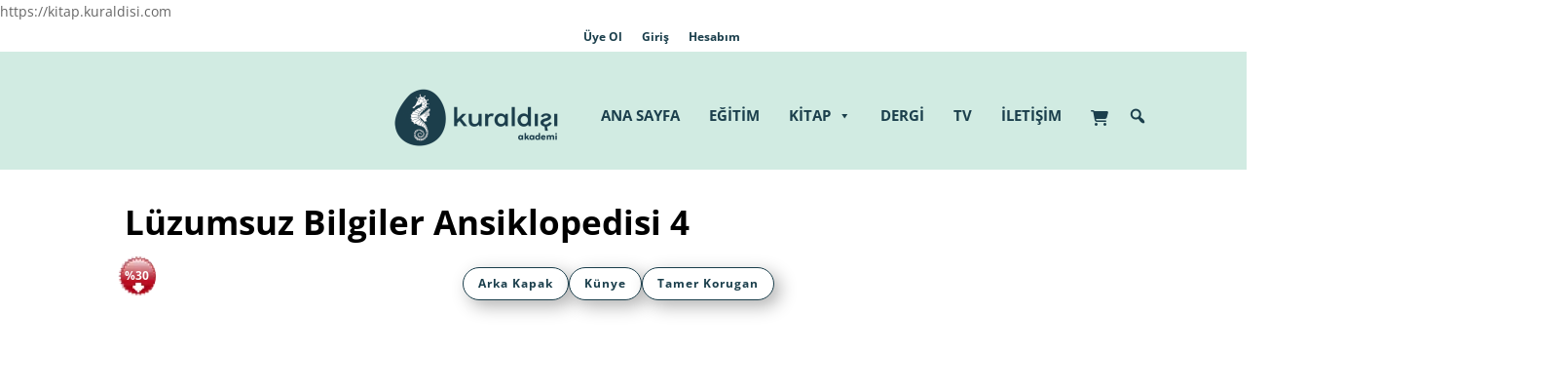

--- FILE ---
content_type: text/html; charset=UTF-8
request_url: https://kitap.kuraldisi.com/kitap-yayin/kitap/arastirma/luzumsuz-bilgiler-ansiklopedisi-4/
body_size: 74484
content:
<!DOCTYPE html><html lang="tr"><head><script data-no-optimize="1">var litespeed_docref=sessionStorage.getItem("litespeed_docref");litespeed_docref&&(Object.defineProperty(document,"referrer",{get:function(){return litespeed_docref}}),sessionStorage.removeItem("litespeed_docref"));</script> <meta charset="UTF-8" /><meta http-equiv="X-UA-Compatible" content="IE=edge"><link rel="pingback" href="https://kitap.kuraldisi.com/xmlrpc.php" /> <script type="litespeed/javascript">document.documentElement.className='js'</script> <link rel="preconnect" href="https://fonts.gstatic.com" crossorigin /><style id="et-divi-open-sans-inline-css">/* Original: https://fonts.googleapis.com/css?family=Open+Sans:300italic,400italic,600italic,700italic,800italic,400,300,600,700,800&#038;subset=cyrillic,cyrillic-ext,greek,greek-ext,hebrew,latin,latin-ext,vietnamese&#038;display=swap *//* User Agent: Mozilla/5.0 (Unknown; Linux x86_64) AppleWebKit/538.1 (KHTML, like Gecko) Safari/538.1 Daum/4.1 */@font-face {font-family: 'Open Sans';font-style: italic;font-weight: 300;font-stretch: normal;font-display: swap;src: url(https://fonts.gstatic.com/s/opensans/v44/memQYaGs126MiZpBA-UFUIcVXSCEkx2cmqvXlWq8tWZ0Pw86hd0Rk5hkaVc.ttf) format('truetype');}@font-face {font-family: 'Open Sans';font-style: italic;font-weight: 400;font-stretch: normal;font-display: swap;src: url(https://fonts.gstatic.com/s/opensans/v44/memQYaGs126MiZpBA-UFUIcVXSCEkx2cmqvXlWq8tWZ0Pw86hd0Rk8ZkaVc.ttf) format('truetype');}@font-face {font-family: 'Open Sans';font-style: italic;font-weight: 600;font-stretch: normal;font-display: swap;src: url(https://fonts.gstatic.com/s/opensans/v44/memQYaGs126MiZpBA-UFUIcVXSCEkx2cmqvXlWq8tWZ0Pw86hd0RkxhjaVc.ttf) format('truetype');}@font-face {font-family: 'Open Sans';font-style: italic;font-weight: 700;font-stretch: normal;font-display: swap;src: url(https://fonts.gstatic.com/s/opensans/v44/memQYaGs126MiZpBA-UFUIcVXSCEkx2cmqvXlWq8tWZ0Pw86hd0RkyFjaVc.ttf) format('truetype');}@font-face {font-family: 'Open Sans';font-style: italic;font-weight: 800;font-stretch: normal;font-display: swap;src: url(https://fonts.gstatic.com/s/opensans/v44/memQYaGs126MiZpBA-UFUIcVXSCEkx2cmqvXlWq8tWZ0Pw86hd0Rk0ZjaVc.ttf) format('truetype');}@font-face {font-family: 'Open Sans';font-style: normal;font-weight: 300;font-stretch: normal;font-display: swap;src: url(https://fonts.gstatic.com/s/opensans/v44/memSYaGs126MiZpBA-UvWbX2vVnXBbObj2OVZyOOSr4dVJWUgsiH0C4n.ttf) format('truetype');}@font-face {font-family: 'Open Sans';font-style: normal;font-weight: 400;font-stretch: normal;font-display: swap;src: url(https://fonts.gstatic.com/s/opensans/v44/memSYaGs126MiZpBA-UvWbX2vVnXBbObj2OVZyOOSr4dVJWUgsjZ0C4n.ttf) format('truetype');}@font-face {font-family: 'Open Sans';font-style: normal;font-weight: 600;font-stretch: normal;font-display: swap;src: url(https://fonts.gstatic.com/s/opensans/v44/memSYaGs126MiZpBA-UvWbX2vVnXBbObj2OVZyOOSr4dVJWUgsgH1y4n.ttf) format('truetype');}@font-face {font-family: 'Open Sans';font-style: normal;font-weight: 700;font-stretch: normal;font-display: swap;src: url(https://fonts.gstatic.com/s/opensans/v44/memSYaGs126MiZpBA-UvWbX2vVnXBbObj2OVZyOOSr4dVJWUgsg-1y4n.ttf) format('truetype');}@font-face {font-family: 'Open Sans';font-style: normal;font-weight: 800;font-stretch: normal;font-display: swap;src: url(https://fonts.gstatic.com/s/opensans/v44/memSYaGs126MiZpBA-UvWbX2vVnXBbObj2OVZyOOSr4dVJWUgshZ1y4n.ttf) format('truetype');}/* User Agent: Mozilla/5.0 (Windows NT 6.1; WOW64; rv:27.0) Gecko/20100101 Firefox/27.0 */@font-face {font-family: 'Open Sans';font-style: italic;font-weight: 300;font-stretch: normal;font-display: swap;src: url(https://fonts.gstatic.com/l/font?kit=memQYaGs126MiZpBA-UFUIcVXSCEkx2cmqvXlWq8tWZ0Pw86hd0Rk5hkaVQ&skey=743457fe2cc29280&v=v44) format('woff');}@font-face {font-family: 'Open Sans';font-style: italic;font-weight: 400;font-stretch: normal;font-display: swap;src: url(https://fonts.gstatic.com/l/font?kit=memQYaGs126MiZpBA-UFUIcVXSCEkx2cmqvXlWq8tWZ0Pw86hd0Rk8ZkaVQ&skey=743457fe2cc29280&v=v44) format('woff');}@font-face {font-family: 'Open Sans';font-style: italic;font-weight: 600;font-stretch: normal;font-display: swap;src: url(https://fonts.gstatic.com/l/font?kit=memQYaGs126MiZpBA-UFUIcVXSCEkx2cmqvXlWq8tWZ0Pw86hd0RkxhjaVQ&skey=743457fe2cc29280&v=v44) format('woff');}@font-face {font-family: 'Open Sans';font-style: italic;font-weight: 700;font-stretch: normal;font-display: swap;src: url(https://fonts.gstatic.com/l/font?kit=memQYaGs126MiZpBA-UFUIcVXSCEkx2cmqvXlWq8tWZ0Pw86hd0RkyFjaVQ&skey=743457fe2cc29280&v=v44) format('woff');}@font-face {font-family: 'Open Sans';font-style: italic;font-weight: 800;font-stretch: normal;font-display: swap;src: url(https://fonts.gstatic.com/l/font?kit=memQYaGs126MiZpBA-UFUIcVXSCEkx2cmqvXlWq8tWZ0Pw86hd0Rk0ZjaVQ&skey=743457fe2cc29280&v=v44) format('woff');}@font-face {font-family: 'Open Sans';font-style: normal;font-weight: 300;font-stretch: normal;font-display: swap;src: url(https://fonts.gstatic.com/l/font?kit=memSYaGs126MiZpBA-UvWbX2vVnXBbObj2OVZyOOSr4dVJWUgsiH0C4k&skey=62c1cbfccc78b4b2&v=v44) format('woff');}@font-face {font-family: 'Open Sans';font-style: normal;font-weight: 400;font-stretch: normal;font-display: swap;src: url(https://fonts.gstatic.com/l/font?kit=memSYaGs126MiZpBA-UvWbX2vVnXBbObj2OVZyOOSr4dVJWUgsjZ0C4k&skey=62c1cbfccc78b4b2&v=v44) format('woff');}@font-face {font-family: 'Open Sans';font-style: normal;font-weight: 600;font-stretch: normal;font-display: swap;src: url(https://fonts.gstatic.com/l/font?kit=memSYaGs126MiZpBA-UvWbX2vVnXBbObj2OVZyOOSr4dVJWUgsgH1y4k&skey=62c1cbfccc78b4b2&v=v44) format('woff');}@font-face {font-family: 'Open Sans';font-style: normal;font-weight: 700;font-stretch: normal;font-display: swap;src: url(https://fonts.gstatic.com/l/font?kit=memSYaGs126MiZpBA-UvWbX2vVnXBbObj2OVZyOOSr4dVJWUgsg-1y4k&skey=62c1cbfccc78b4b2&v=v44) format('woff');}@font-face {font-family: 'Open Sans';font-style: normal;font-weight: 800;font-stretch: normal;font-display: swap;src: url(https://fonts.gstatic.com/l/font?kit=memSYaGs126MiZpBA-UvWbX2vVnXBbObj2OVZyOOSr4dVJWUgshZ1y4k&skey=62c1cbfccc78b4b2&v=v44) format('woff');}/* User Agent: Mozilla/5.0 (Windows NT 6.3; rv:39.0) Gecko/20100101 Firefox/39.0 */@font-face {font-family: 'Open Sans';font-style: italic;font-weight: 300;font-stretch: normal;font-display: swap;src: url(https://fonts.gstatic.com/s/opensans/v44/memQYaGs126MiZpBA-UFUIcVXSCEkx2cmqvXlWq8tWZ0Pw86hd0Rk5hkaVI.woff2) format('woff2');}@font-face {font-family: 'Open Sans';font-style: italic;font-weight: 400;font-stretch: normal;font-display: swap;src: url(https://fonts.gstatic.com/s/opensans/v44/memQYaGs126MiZpBA-UFUIcVXSCEkx2cmqvXlWq8tWZ0Pw86hd0Rk8ZkaVI.woff2) format('woff2');}@font-face {font-family: 'Open Sans';font-style: italic;font-weight: 600;font-stretch: normal;font-display: swap;src: url(https://fonts.gstatic.com/s/opensans/v44/memQYaGs126MiZpBA-UFUIcVXSCEkx2cmqvXlWq8tWZ0Pw86hd0RkxhjaVI.woff2) format('woff2');}@font-face {font-family: 'Open Sans';font-style: italic;font-weight: 700;font-stretch: normal;font-display: swap;src: url(https://fonts.gstatic.com/s/opensans/v44/memQYaGs126MiZpBA-UFUIcVXSCEkx2cmqvXlWq8tWZ0Pw86hd0RkyFjaVI.woff2) format('woff2');}@font-face {font-family: 'Open Sans';font-style: italic;font-weight: 800;font-stretch: normal;font-display: swap;src: url(https://fonts.gstatic.com/s/opensans/v44/memQYaGs126MiZpBA-UFUIcVXSCEkx2cmqvXlWq8tWZ0Pw86hd0Rk0ZjaVI.woff2) format('woff2');}@font-face {font-family: 'Open Sans';font-style: normal;font-weight: 300;font-stretch: normal;font-display: swap;src: url(https://fonts.gstatic.com/s/opensans/v44/memSYaGs126MiZpBA-UvWbX2vVnXBbObj2OVZyOOSr4dVJWUgsiH0C4i.woff2) format('woff2');}@font-face {font-family: 'Open Sans';font-style: normal;font-weight: 400;font-stretch: normal;font-display: swap;src: url(https://fonts.gstatic.com/s/opensans/v44/memSYaGs126MiZpBA-UvWbX2vVnXBbObj2OVZyOOSr4dVJWUgsjZ0C4i.woff2) format('woff2');}@font-face {font-family: 'Open Sans';font-style: normal;font-weight: 600;font-stretch: normal;font-display: swap;src: url(https://fonts.gstatic.com/s/opensans/v44/memSYaGs126MiZpBA-UvWbX2vVnXBbObj2OVZyOOSr4dVJWUgsgH1y4i.woff2) format('woff2');}@font-face {font-family: 'Open Sans';font-style: normal;font-weight: 700;font-stretch: normal;font-display: swap;src: url(https://fonts.gstatic.com/s/opensans/v44/memSYaGs126MiZpBA-UvWbX2vVnXBbObj2OVZyOOSr4dVJWUgsg-1y4i.woff2) format('woff2');}@font-face {font-family: 'Open Sans';font-style: normal;font-weight: 800;font-stretch: normal;font-display: swap;src: url(https://fonts.gstatic.com/s/opensans/v44/memSYaGs126MiZpBA-UvWbX2vVnXBbObj2OVZyOOSr4dVJWUgshZ1y4i.woff2) format('woff2');}</style><meta name='robots' content='index, follow, max-image-preview:large, max-snippet:-1, max-video-preview:-1' /><meta name="viewport" content="width=device-width, initial-scale=1, shrink-to-fit=no"> <script id="google_gtagjs-js-consent-mode-data-layer" type="litespeed/javascript">window.dataLayer=window.dataLayer||[];function gtag(){dataLayer.push(arguments)}
gtag('consent','default',{"ad_personalization":"denied","ad_storage":"denied","ad_user_data":"denied","analytics_storage":"denied","functionality_storage":"denied","security_storage":"denied","personalization_storage":"denied","region":["AT","BE","BG","CH","CY","CZ","DE","DK","EE","ES","FI","FR","GB","GR","HR","HU","IE","IS","IT","LI","LT","LU","LV","MT","NL","NO","PL","PT","RO","SE","SI","SK"],"wait_for_update":500});window._googlesitekitConsentCategoryMap={"statistics":["analytics_storage"],"marketing":["ad_storage","ad_user_data","ad_personalization"],"functional":["functionality_storage","security_storage"],"preferences":["personalization_storage"]};window._googlesitekitConsents={"ad_personalization":"denied","ad_storage":"denied","ad_user_data":"denied","analytics_storage":"denied","functionality_storage":"denied","security_storage":"denied","personalization_storage":"denied","region":["AT","BE","BG","CH","CY","CZ","DE","DK","EE","ES","FI","FR","GB","GR","HR","HU","IE","IS","IT","LI","LT","LU","LV","MT","NL","NO","PL","PT","RO","SE","SI","SK"],"wait_for_update":500}</script> <title>Lüzumsuz Bilgiler Ansiklopedisi 4 - Kuraldışı Kitap</title><link rel="canonical" href="https://kitap.kuraldisi.com/kitap-yayin/kitap/arastirma/luzumsuz-bilgiler-ansiklopedisi-4/" /><meta property="og:locale" content="tr_TR" /><meta property="og:type" content="article" /><meta property="og:title" content="Lüzumsuz Bilgiler Ansiklopedisi 4 - Kuraldışı Kitap" /><meta property="og:url" content="https://kitap.kuraldisi.com/kitap-yayin/kitap/arastirma/luzumsuz-bilgiler-ansiklopedisi-4/" /><meta property="og:site_name" content="Kuraldışı Kitap" /><meta property="article:publisher" content="https://www.facebook.com/kuraldisiyayinlari/" /><meta property="article:modified_time" content="2026-01-12T10:12:10+00:00" /><meta property="og:image" content="https://kitap.kuraldisi.com/wp-content/uploads/sites/3/2011/06/LUZUMSUZ-BILGILER-4.png" /><meta property="og:image:width" content="386" /><meta property="og:image:height" content="600" /><meta property="og:image:type" content="image/png" /><meta name="twitter:card" content="summary_large_image" /><meta name="twitter:site" content="@kuraldisikitap" /><meta name="twitter:label1" content="Tahmini okuma süresi" /><meta name="twitter:data1" content="4 dakika" /> <script type="application/ld+json" class="yoast-schema-graph">{"@context":"https://schema.org","@graph":[{"@type":"WebPage","@id":"https://kitap.kuraldisi.com/kitap-yayin/kitap/arastirma/luzumsuz-bilgiler-ansiklopedisi-4/","url":"https://kitap.kuraldisi.com/kitap-yayin/kitap/arastirma/luzumsuz-bilgiler-ansiklopedisi-4/","name":"Lüzumsuz Bilgiler Ansiklopedisi 4 - Kuraldışı Kitap","isPartOf":{"@id":"https://kitap.kuraldisi.com/#website"},"primaryImageOfPage":{"@id":"https://kitap.kuraldisi.com/kitap-yayin/kitap/arastirma/luzumsuz-bilgiler-ansiklopedisi-4/#primaryimage"},"image":{"@id":"https://kitap.kuraldisi.com/kitap-yayin/kitap/arastirma/luzumsuz-bilgiler-ansiklopedisi-4/#primaryimage"},"thumbnailUrl":"https://kitap.kuraldisi.com/wp-content/uploads/sites/3/2011/06/LUZUMSUZ-BILGILER-4.png","datePublished":"2011-06-24T21:00:00+00:00","dateModified":"2026-01-12T10:12:10+00:00","breadcrumb":{"@id":"https://kitap.kuraldisi.com/kitap-yayin/kitap/arastirma/luzumsuz-bilgiler-ansiklopedisi-4/#breadcrumb"},"inLanguage":"tr","potentialAction":[{"@type":"ReadAction","target":["https://kitap.kuraldisi.com/kitap-yayin/kitap/arastirma/luzumsuz-bilgiler-ansiklopedisi-4/"]}]},{"@type":"ImageObject","inLanguage":"tr","@id":"https://kitap.kuraldisi.com/kitap-yayin/kitap/arastirma/luzumsuz-bilgiler-ansiklopedisi-4/#primaryimage","url":"https://kitap.kuraldisi.com/wp-content/uploads/sites/3/2011/06/LUZUMSUZ-BILGILER-4.png","contentUrl":"https://kitap.kuraldisi.com/wp-content/uploads/sites/3/2011/06/LUZUMSUZ-BILGILER-4.png","width":386,"height":600},{"@type":"BreadcrumbList","@id":"https://kitap.kuraldisi.com/kitap-yayin/kitap/arastirma/luzumsuz-bilgiler-ansiklopedisi-4/#breadcrumb","itemListElement":[{"@type":"ListItem","position":1,"name":"Anasayfa","item":"https://kitap.kuraldisi.com/"},{"@type":"ListItem","position":2,"name":"Mağaza","item":"https://kitap.kuraldisi.com/magaza/"},{"@type":"ListItem","position":3,"name":"Lüzumsuz Bilgiler Ansiklopedisi 4"}]},{"@type":"WebSite","@id":"https://kitap.kuraldisi.com/#website","url":"https://kitap.kuraldisi.com/","name":"Kuraldışı Kitap","description":"Size Kendinizi Kazandırır","publisher":{"@id":"https://kitap.kuraldisi.com/#organization"},"potentialAction":[{"@type":"SearchAction","target":{"@type":"EntryPoint","urlTemplate":"https://kitap.kuraldisi.com/?s={search_term_string}"},"query-input":{"@type":"PropertyValueSpecification","valueRequired":true,"valueName":"search_term_string"}}],"inLanguage":"tr"},{"@type":"Organization","@id":"https://kitap.kuraldisi.com/#organization","name":"Kuraldışı Kitap","url":"https://kitap.kuraldisi.com/","logo":{"@type":"ImageObject","inLanguage":"tr","@id":"https://kitap.kuraldisi.com/#/schema/logo/image/","url":"https://kitap.kuraldisi.com/wp-content/uploads/sites/3/2017/07/websitesi-logo-yeni2.png","contentUrl":"https://kitap.kuraldisi.com/wp-content/uploads/sites/3/2017/07/websitesi-logo-yeni2.png","width":709,"height":239,"caption":"Kuraldışı Kitap"},"image":{"@id":"https://kitap.kuraldisi.com/#/schema/logo/image/"},"sameAs":["https://www.facebook.com/kuraldisiyayinlari/","https://x.com/kuraldisikitap","https://www.instagram.com/kuraldisiyayinlari/","https://www.youtube.com/user/KURALDISITUBE"]}]}</script> <link rel='dns-prefetch' href='//www.googletagmanager.com' /><link rel="alternate" type="application/rss+xml" title="Kuraldışı Kitap &raquo; akışı" href="https://kitap.kuraldisi.com/feed/" /><link rel="alternate" type="application/rss+xml" title="Kuraldışı Kitap &raquo; yorum akışı" href="https://kitap.kuraldisi.com/comments/feed/" /><link rel="alternate" type="application/rss+xml" title="Kuraldışı Kitap &raquo; Lüzumsuz Bilgiler Ansiklopedisi 4 yorum akışı" href="https://kitap.kuraldisi.com/kitap-yayin/kitap/arastirma/luzumsuz-bilgiler-ansiklopedisi-4/feed/" /><meta content="Divi v.4.27.4" name="generator"/><style id="litespeed-ccss">img{width:auto}.woocommerce div.product div.images{width:auto!important}:root{--wp--preset--aspect-ratio--square:1;--wp--preset--aspect-ratio--4-3:4/3;--wp--preset--aspect-ratio--3-4:3/4;--wp--preset--aspect-ratio--3-2:3/2;--wp--preset--aspect-ratio--2-3:2/3;--wp--preset--aspect-ratio--16-9:16/9;--wp--preset--aspect-ratio--9-16:9/16;--wp--preset--color--black:#000000;--wp--preset--color--cyan-bluish-gray:#abb8c3;--wp--preset--color--white:#ffffff;--wp--preset--color--pale-pink:#f78da7;--wp--preset--color--vivid-red:#cf2e2e;--wp--preset--color--luminous-vivid-orange:#ff6900;--wp--preset--color--luminous-vivid-amber:#fcb900;--wp--preset--color--light-green-cyan:#7bdcb5;--wp--preset--color--vivid-green-cyan:#00d084;--wp--preset--color--pale-cyan-blue:#8ed1fc;--wp--preset--color--vivid-cyan-blue:#0693e3;--wp--preset--color--vivid-purple:#9b51e0;--wp--preset--gradient--vivid-cyan-blue-to-vivid-purple:linear-gradient(135deg,rgba(6,147,227,1) 0%,rgb(155,81,224) 100%);--wp--preset--gradient--light-green-cyan-to-vivid-green-cyan:linear-gradient(135deg,rgb(122,220,180) 0%,rgb(0,208,130) 100%);--wp--preset--gradient--luminous-vivid-amber-to-luminous-vivid-orange:linear-gradient(135deg,rgba(252,185,0,1) 0%,rgba(255,105,0,1) 100%);--wp--preset--gradient--luminous-vivid-orange-to-vivid-red:linear-gradient(135deg,rgba(255,105,0,1) 0%,rgb(207,46,46) 100%);--wp--preset--gradient--very-light-gray-to-cyan-bluish-gray:linear-gradient(135deg,rgb(238,238,238) 0%,rgb(169,184,195) 100%);--wp--preset--gradient--cool-to-warm-spectrum:linear-gradient(135deg,rgb(74,234,220) 0%,rgb(151,120,209) 20%,rgb(207,42,186) 40%,rgb(238,44,130) 60%,rgb(251,105,98) 80%,rgb(254,248,76) 100%);--wp--preset--gradient--blush-light-purple:linear-gradient(135deg,rgb(255,206,236) 0%,rgb(152,150,240) 100%);--wp--preset--gradient--blush-bordeaux:linear-gradient(135deg,rgb(254,205,165) 0%,rgb(254,45,45) 50%,rgb(107,0,62) 100%);--wp--preset--gradient--luminous-dusk:linear-gradient(135deg,rgb(255,203,112) 0%,rgb(199,81,192) 50%,rgb(65,88,208) 100%);--wp--preset--gradient--pale-ocean:linear-gradient(135deg,rgb(255,245,203) 0%,rgb(182,227,212) 50%,rgb(51,167,181) 100%);--wp--preset--gradient--electric-grass:linear-gradient(135deg,rgb(202,248,128) 0%,rgb(113,206,126) 100%);--wp--preset--gradient--midnight:linear-gradient(135deg,rgb(2,3,129) 0%,rgb(40,116,252) 100%);--wp--preset--font-size--small:13px;--wp--preset--font-size--medium:20px;--wp--preset--font-size--large:36px;--wp--preset--font-size--x-large:42px;--wp--preset--spacing--20:0.44rem;--wp--preset--spacing--30:0.67rem;--wp--preset--spacing--40:1rem;--wp--preset--spacing--50:1.5rem;--wp--preset--spacing--60:2.25rem;--wp--preset--spacing--70:3.38rem;--wp--preset--spacing--80:5.06rem;--wp--preset--shadow--natural:6px 6px 9px rgba(0, 0, 0, 0.2);--wp--preset--shadow--deep:12px 12px 50px rgba(0, 0, 0, 0.4);--wp--preset--shadow--sharp:6px 6px 0px rgba(0, 0, 0, 0.2);--wp--preset--shadow--outlined:6px 6px 0px -3px rgba(255, 255, 255, 1), 6px 6px rgba(0, 0, 0, 1);--wp--preset--shadow--crisp:6px 6px 0px rgba(0, 0, 0, 1)}:root{--wp--style--global--content-size:823px;--wp--style--global--wide-size:1080px}:where(body){margin:0}body{padding-top:0;padding-right:0;padding-bottom:0;padding-left:0}button.pswp__button{box-shadow:none!important;background-image:url(/wp-content/plugins/woocommerce/assets/css/photoswipe/default-skin/default-skin.png)!important}button.pswp__button,button.pswp__button--arrow--left::before,button.pswp__button--arrow--right::before{background-color:transparent!important}button.pswp__button--arrow--left,button.pswp__button--arrow--right{background-image:none!important}.pswp{display:none;position:absolute;width:100%;height:100%;left:0;top:0;overflow:hidden;-ms-touch-action:none;touch-action:none;z-index:1500;-webkit-text-size-adjust:100%;-webkit-backface-visibility:hidden;outline:0}.pswp *{-webkit-box-sizing:border-box;box-sizing:border-box}.pswp__bg{position:absolute;left:0;top:0;width:100%;height:100%;background:#000;opacity:0;-webkit-transform:translateZ(0);transform:translateZ(0);-webkit-backface-visibility:hidden;will-change:opacity}.pswp__scroll-wrap{position:absolute;left:0;top:0;width:100%;height:100%;overflow:hidden}.pswp__container{-ms-touch-action:none;touch-action:none;position:absolute;left:0;right:0;top:0;bottom:0}.pswp__container{-webkit-touch-callout:none}.pswp__bg{will-change:opacity}.pswp__container{-webkit-backface-visibility:hidden}.pswp__item{position:absolute;left:0;right:0;top:0;bottom:0;overflow:hidden}.pswp__button{width:44px;height:44px;position:relative;background:0 0;overflow:visible;-webkit-appearance:none;display:block;border:0;padding:0;margin:0;float:left;opacity:.75;-webkit-box-shadow:none;box-shadow:none}.pswp__button::-moz-focus-inner{padding:0;border:0}.pswp__button,.pswp__button--arrow--left:before,.pswp__button--arrow--right:before{background:url(/wp-content/plugins/woocommerce/assets/css/photoswipe/default-skin/default-skin.png)0 0 no-repeat;background-size:264px 88px;width:44px;height:44px}.pswp__button--close{background-position:0-44px}.pswp__button--share{background-position:-44px -44px}.pswp__button--fs{display:none}.pswp__button--zoom{display:none;background-position:-88px 0}.pswp__button--arrow--left,.pswp__button--arrow--right{background:0 0;top:50%;margin-top:-50px;width:70px;height:100px;position:absolute}.pswp__button--arrow--left{left:0}.pswp__button--arrow--right{right:0}.pswp__button--arrow--left:before,.pswp__button--arrow--right:before{content:"";top:35px;background-color:rgb(0 0 0/.3);height:30px;width:32px;position:absolute}.pswp__button--arrow--left:before{left:6px;background-position:-138px -44px}.pswp__button--arrow--right:before{right:6px;background-position:-94px -44px}.pswp__share-modal{display:block;background:rgb(0 0 0/.5);width:100%;height:100%;top:0;left:0;padding:10px;position:absolute;z-index:1600;opacity:0;-webkit-backface-visibility:hidden;will-change:opacity}.pswp__share-modal--hidden{display:none}.pswp__share-tooltip{z-index:1620;position:absolute;background:#fff;top:56px;border-radius:2px;display:block;width:auto;right:44px;-webkit-box-shadow:0 2px 5px rgb(0 0 0/.25);box-shadow:0 2px 5px rgb(0 0 0/.25);-webkit-transform:translateY(6px);-ms-transform:translateY(6px);transform:translateY(6px);-webkit-backface-visibility:hidden;will-change:transform}.pswp__counter{position:relative;left:0;top:0;height:44px;font-size:13px;line-height:44px;color:#fff;opacity:.75;padding:0 10px;margin-inline-end:auto}.pswp__caption{position:absolute;left:0;bottom:0;width:100%;min-height:44px}.pswp__caption__center{text-align:left;max-width:420px;margin:0 auto;font-size:13px;padding:10px;line-height:20px;color:#ccc}.pswp__preloader{width:44px;height:44px;position:absolute;top:0;left:50%;margin-left:-22px;opacity:0;will-change:opacity;direction:ltr}.pswp__preloader__icn{width:20px;height:20px;margin:12px}@media screen and (max-width:1024px){.pswp__preloader{position:relative;left:auto;top:auto;margin:0;float:right}}.pswp__ui{-webkit-font-smoothing:auto;visibility:visible;opacity:1;z-index:1550}.pswp__top-bar{position:absolute;left:0;top:0;height:44px;width:100%;display:flex;justify-content:flex-end}.pswp__caption,.pswp__top-bar{-webkit-backface-visibility:hidden;will-change:opacity}.pswp__caption,.pswp__top-bar{background-color:rgb(0 0 0/.5)}.pswp__ui--hidden .pswp__button--arrow--left,.pswp__ui--hidden .pswp__button--arrow--right,.pswp__ui--hidden .pswp__caption,.pswp__ui--hidden .pswp__top-bar{opacity:.001}:root{--woocommerce:#720eec;--wc-green:#7ad03a;--wc-red:#a00;--wc-orange:#ffba00;--wc-blue:#2ea2cc;--wc-primary:#720eec;--wc-primary-text:#fcfbfe;--wc-secondary:#e9e6ed;--wc-secondary-text:#515151;--wc-highlight:#958e09;--wc-highligh-text:white;--wc-content-bg:#fff;--wc-subtext:#767676;--wc-form-border-color:rgba(32, 7, 7, 0.8);--wc-form-border-radius:4px;--wc-form-border-width:1px}.woocommerce img,.woocommerce-page img{height:auto;max-width:100%}.woocommerce div.product div.images,.woocommerce-page div.product div.images{float:left;width:48%}.woocommerce div.product div.summary,.woocommerce-page div.product div.summary{float:right;width:48%;clear:none}@media only screen and (max-width:768px){:root{--woocommerce:#720eec;--wc-green:#7ad03a;--wc-red:#a00;--wc-orange:#ffba00;--wc-blue:#2ea2cc;--wc-primary:#720eec;--wc-primary-text:#fcfbfe;--wc-secondary:#e9e6ed;--wc-secondary-text:#515151;--wc-highlight:#958e09;--wc-highligh-text:white;--wc-content-bg:#fff;--wc-subtext:#767676;--wc-form-border-color:rgba(32, 7, 7, 0.8);--wc-form-border-radius:4px;--wc-form-border-width:1px}.woocommerce div.product div.images,.woocommerce div.product div.summary,.woocommerce-page div.product div.images,.woocommerce-page div.product div.summary{float:none;width:100%}}:root{--woocommerce:#720eec;--wc-green:#7ad03a;--wc-red:#a00;--wc-orange:#ffba00;--wc-blue:#2ea2cc;--wc-primary:#720eec;--wc-primary-text:#fcfbfe;--wc-secondary:#e9e6ed;--wc-secondary-text:#515151;--wc-highlight:#958e09;--wc-highligh-text:white;--wc-content-bg:#fff;--wc-subtext:#767676;--wc-form-border-color:rgba(32, 7, 7, 0.8);--wc-form-border-radius:4px;--wc-form-border-width:1px}.screen-reader-text{clip:rect(1px,1px,1px,1px);height:1px;overflow:hidden;position:absolute!important;width:1px;word-wrap:normal!important}.woocommerce .quantity .qty{width:3.631em;text-align:center}.woocommerce div.product{margin-bottom:0;position:relative}.woocommerce div.product p.price ins{background:inherit;font-weight:700;display:inline-block}.woocommerce div.product p.price del{opacity:.5;display:inline-block}.woocommerce div.product div.images{margin-bottom:2em}.woocommerce div.product div.images img{display:block;width:100%;height:auto;box-shadow:none}.woocommerce div.product div.images.woocommerce-product-gallery{position:relative}.woocommerce div.product div.images .woocommerce-product-gallery__wrapper{margin:0;padding:0}.woocommerce div.product div.images .woocommerce-product-gallery__image a{display:block;outline-offset:-2px}.woocommerce div.product div.summary{margin-bottom:2em}.woocommerce div.product form.cart{margin-bottom:2em}.woocommerce div.product form.cart::after,.woocommerce div.product form.cart::before{content:" ";display:table}.woocommerce div.product form.cart::after{clear:both}.woocommerce div.product form.cart div.quantity{float:left;margin:0 4px 0 0}.woocommerce div.product form.cart .button{vertical-align:middle;float:left}.woocommerce span.onsale{min-height:3.236em;min-width:3.236em;padding:.202em;font-size:1em;font-weight:700;position:absolute;text-align:center;line-height:3.236;top:-.5em;left:-.5em;margin:0;border-radius:100%;background-color:#958e09;color:#fff;font-size:.857em;z-index:9}.woocommerce .cart .button{float:none}.woocommerce:where(body:not(.woocommerce-block-theme-has-button-styles)) button.button{font-size:100%;margin:0;line-height:1;position:relative;text-decoration:none;overflow:visible;padding:.618em 1em;font-weight:700;border-radius:3px;left:auto;color:#515151;background-color:#e9e6ed;border:0;display:inline-block;background-image:none;box-shadow:none;text-shadow:none}.woocommerce:where(body:not(.woocommerce-block-theme-has-button-styles)) button.button.alt{background-color:#7f54b3;color:#fff;-webkit-font-smoothing:antialiased}.woocommerce:where(body:not(.woocommerce-uses-block-theme)) div.product p.price{color:#958e09;font-size:1.25em}#mega-menu-wrap-primary-menu,#mega-menu-wrap-primary-menu #mega-menu-primary-menu,#mega-menu-wrap-primary-menu #mega-menu-primary-menu ul.mega-sub-menu,#mega-menu-wrap-primary-menu #mega-menu-primary-menu li.mega-menu-item,#mega-menu-wrap-primary-menu #mega-menu-primary-menu li.mega-menu-row,#mega-menu-wrap-primary-menu #mega-menu-primary-menu li.mega-menu-column,#mega-menu-wrap-primary-menu #mega-menu-primary-menu a.mega-menu-link,#mega-menu-wrap-primary-menu button.mega-close{border-radius:0;box-shadow:none;background:none;border:0;bottom:auto;box-sizing:border-box;clip:auto;color:#1b3f4c;display:block;float:none;font-family:inherit;font-size:14px;height:auto;left:auto;line-height:1.7;list-style-type:none;margin:0;min-height:auto;max-height:none;min-width:auto;max-width:none;opacity:1;outline:none;overflow:visible;padding:0;position:relative;right:auto;text-align:left;text-decoration:none;text-indent:0;text-transform:none;transform:none;top:auto;vertical-align:baseline;visibility:inherit;width:auto;word-wrap:break-word;white-space:normal}#mega-menu-wrap-primary-menu:before,#mega-menu-wrap-primary-menu:after,#mega-menu-wrap-primary-menu #mega-menu-primary-menu:before,#mega-menu-wrap-primary-menu #mega-menu-primary-menu:after,#mega-menu-wrap-primary-menu #mega-menu-primary-menu ul.mega-sub-menu:before,#mega-menu-wrap-primary-menu #mega-menu-primary-menu ul.mega-sub-menu:after,#mega-menu-wrap-primary-menu #mega-menu-primary-menu li.mega-menu-item:before,#mega-menu-wrap-primary-menu #mega-menu-primary-menu li.mega-menu-item:after,#mega-menu-wrap-primary-menu #mega-menu-primary-menu li.mega-menu-row:before,#mega-menu-wrap-primary-menu #mega-menu-primary-menu li.mega-menu-row:after,#mega-menu-wrap-primary-menu #mega-menu-primary-menu li.mega-menu-column:before,#mega-menu-wrap-primary-menu #mega-menu-primary-menu li.mega-menu-column:after,#mega-menu-wrap-primary-menu #mega-menu-primary-menu a.mega-menu-link:before,#mega-menu-wrap-primary-menu #mega-menu-primary-menu a.mega-menu-link:after,#mega-menu-wrap-primary-menu button.mega-close:before,#mega-menu-wrap-primary-menu button.mega-close:after{display:none}#mega-menu-wrap-primary-menu{border-radius:0}@media only screen and (min-width:981px){#mega-menu-wrap-primary-menu{background:#fff0}}#mega-menu-wrap-primary-menu #mega-menu-primary-menu{text-align:left;padding:0 0 20px 400px}#mega-menu-wrap-primary-menu #mega-menu-primary-menu a.mega-menu-link{display:inline}#mega-menu-wrap-primary-menu #mega-menu-primary-menu li.mega-menu-item.mega-icon-right>a.mega-menu-link:before{float:right;margin:0 0 0 6px}#mega-menu-wrap-primary-menu #mega-menu-primary-menu input,#mega-menu-wrap-primary-menu #mega-menu-primary-menu img{max-width:100%}#mega-menu-wrap-primary-menu #mega-menu-primary-menu li.mega-menu-item>ul.mega-sub-menu{display:block;visibility:hidden;opacity:1}@media only screen and (max-width:980px){#mega-menu-wrap-primary-menu #mega-menu-primary-menu li.mega-menu-item>ul.mega-sub-menu{display:none;visibility:visible;opacity:1}}@media only screen and (min-width:981px){#mega-menu-wrap-primary-menu #mega-menu-primary-menu[data-effect="fade_up"] li.mega-menu-item.mega-menu-megamenu>ul.mega-sub-menu{opacity:0;transform:translate(0,10px)}}#mega-menu-wrap-primary-menu #mega-menu-primary-menu li.mega-menu-item.mega-menu-megamenu ul.mega-sub-menu ul.mega-sub-menu{visibility:inherit;opacity:1;display:block}#mega-menu-wrap-primary-menu #mega-menu-primary-menu li.mega-menu-item.mega-menu-megamenu ul.mega-sub-menu li.mega-2-columns>ul.mega-sub-menu>li.mega-menu-item{float:left;width:50%}#mega-menu-wrap-primary-menu #mega-menu-primary-menu li.mega-menu-item a.mega-menu-link:before{display:inline-block;font:inherit;font-family:dashicons;position:static;margin:0 6px 0 0;vertical-align:top;-webkit-font-smoothing:antialiased;-moz-osx-font-smoothing:grayscale;color:inherit;background:#fff0;height:auto;width:auto;top:auto}#mega-menu-wrap-primary-menu #mega-menu-primary-menu li.mega-menu-item.mega-hide-text a.mega-menu-link:before{margin:0}@media only screen and (min-width:981px){#mega-menu-wrap-primary-menu #mega-menu-primary-menu>li.mega-menu-megamenu.mega-menu-item{position:static}}#mega-menu-wrap-primary-menu #mega-menu-primary-menu>li.mega-menu-item{margin:0 30px 0 0;display:inline-block;height:auto;vertical-align:middle}#mega-menu-wrap-primary-menu #mega-menu-primary-menu>li.mega-menu-item>a.mega-menu-link{line-height:71px;height:71px;padding:0;vertical-align:baseline;width:auto;display:block;color:#1b3f4c;text-transform:none;text-decoration:none;text-align:left;background:#fff0;border:0;border-radius:0;font-family:inherit;font-size:15px;font-weight:700;outline:none}@media only screen and (max-width:980px){#mega-menu-wrap-primary-menu #mega-menu-primary-menu>li.mega-menu-item{display:list-item;margin:0;clear:both;border:0}#mega-menu-wrap-primary-menu #mega-menu-primary-menu>li.mega-menu-item>a.mega-menu-link{border-radius:0;border:0;margin:0;line-height:40px;height:40px;padding:0 10px;background:#fff0;text-align:left;color:#1b3f4c;font-size:14px}}#mega-menu-wrap-primary-menu #mega-menu-primary-menu li.mega-menu-megamenu>ul.mega-sub-menu>li.mega-menu-row{width:100%;float:left}#mega-menu-wrap-primary-menu #mega-menu-primary-menu li.mega-menu-megamenu>ul.mega-sub-menu>li.mega-menu-row .mega-menu-column{float:left;min-height:1px}@media only screen and (min-width:981px){#mega-menu-wrap-primary-menu #mega-menu-primary-menu li.mega-menu-megamenu>ul.mega-sub-menu>li.mega-menu-row>ul.mega-sub-menu>li.mega-menu-columns-1-of-3{width:33.3333333333%}#mega-menu-wrap-primary-menu #mega-menu-primary-menu li.mega-menu-megamenu>ul.mega-sub-menu>li.mega-menu-row>ul.mega-sub-menu>li.mega-menu-columns-12-of-12{width:100%}}@media only screen and (max-width:980px){#mega-menu-wrap-primary-menu #mega-menu-primary-menu li.mega-menu-megamenu>ul.mega-sub-menu>li.mega-menu-row>ul.mega-sub-menu>li.mega-menu-column{width:100%;clear:both}}#mega-menu-wrap-primary-menu #mega-menu-primary-menu li.mega-menu-megamenu>ul.mega-sub-menu>li.mega-menu-row .mega-menu-column>ul.mega-sub-menu>li.mega-menu-item{padding:5px 15px 10px 15px;width:100%}#mega-menu-wrap-primary-menu #mega-menu-primary-menu>li.mega-menu-megamenu>ul.mega-sub-menu{z-index:999;border-radius:30px;background:#d1ebe2;border-top:3px solid #1b3f4c;border-left:0 solid #1b3f4c;border-right:0 solid #1b3f4c;border-bottom:0 solid #1b3f4c;padding:5px 10px 10px 10px;position:absolute;width:190%;max-width:none;left:0}@media only screen and (max-width:980px){#mega-menu-wrap-primary-menu #mega-menu-primary-menu>li.mega-menu-megamenu>ul.mega-sub-menu{float:left;position:static;width:100%}}@media only screen and (min-width:981px){#mega-menu-wrap-primary-menu #mega-menu-primary-menu>li.mega-menu-megamenu>ul.mega-sub-menu li.mega-menu-columns-1-of-3{width:33.3333333333%}#mega-menu-wrap-primary-menu #mega-menu-primary-menu>li.mega-menu-megamenu>ul.mega-sub-menu li.mega-menu-columns-12-of-12{width:100%}}#mega-menu-wrap-primary-menu #mega-menu-primary-menu>li.mega-menu-megamenu>ul.mega-sub-menu li.mega-menu-column>ul.mega-sub-menu>li.mega-menu-item{color:#1b3f4c;font-family:inherit;font-size:14px;display:block;float:left;clear:none;padding:5px 15px 10px 15px;vertical-align:top}#mega-menu-wrap-primary-menu #mega-menu-primary-menu>li.mega-menu-megamenu>ul.mega-sub-menu li.mega-menu-column>ul.mega-sub-menu>li.mega-menu-item h4.mega-block-title{color:#1b3f4c;font-family:inherit;font-size:16px;text-transform:uppercase;text-decoration:none;font-weight:700;text-align:left;margin:0 10px 0 10px;padding:0 10px 0 0;vertical-align:top;display:block;visibility:inherit;border:0}#mega-menu-wrap-primary-menu #mega-menu-primary-menu>li.mega-menu-megamenu>ul.mega-sub-menu li.mega-menu-column>ul.mega-sub-menu>li.mega-menu-item>a.mega-menu-link{color:#1b3f4c;font-family:inherit;font-size:16px;text-transform:uppercase;text-decoration:none;font-weight:700;text-align:left;margin:5px 0 10px 0;padding:0 10px 10px 0;vertical-align:top;display:block;border-top:0 solid #1b3f4c;border-left:0 solid #1b3f4c;border-right:0 solid #1b3f4c;border-bottom:1px solid #1b3f4c}#mega-menu-wrap-primary-menu #mega-menu-primary-menu>li.mega-menu-megamenu>ul.mega-sub-menu li.mega-menu-column>ul.mega-sub-menu>li.mega-menu-item li.mega-menu-item>a.mega-menu-link{color:#1b3f4c;font-family:inherit;font-size:14px;text-transform:none;text-decoration:none;font-weight:700;text-align:left;margin:0 0 0 0;padding:5px 0;vertical-align:top;display:block;border:0}@media only screen and (max-width:980px){#mega-menu-wrap-primary-menu #mega-menu-primary-menu>li.mega-menu-megamenu>ul.mega-sub-menu{border:0;padding:10px;border-radius:0}}#mega-menu-wrap-primary-menu #mega-menu-primary-menu li.mega-menu-item-has-children>a.mega-menu-link>span.mega-indicator{display:inline-block;width:auto;background:#fff0;position:relative;left:auto;min-width:auto;font-size:inherit;padding:0;margin:0 0 0 6px;height:auto;line-height:inherit;color:inherit}#mega-menu-wrap-primary-menu #mega-menu-primary-menu li.mega-menu-item-has-children>a.mega-menu-link>span.mega-indicator:after{content:"";font-family:dashicons;font-weight:400;display:inline-block;margin:0;vertical-align:top;-webkit-font-smoothing:antialiased;-moz-osx-font-smoothing:grayscale;transform:rotate(0);color:inherit;position:relative;background:#fff0;height:auto;width:auto;right:auto;line-height:inherit}#mega-menu-wrap-primary-menu #mega-menu-primary-menu li.mega-menu-item-has-children li.mega-menu-item-has-children>a.mega-menu-link>span.mega-indicator{float:right;margin-left:auto}@media only screen and (max-width:980px){#mega-menu-wrap-primary-menu #mega-menu-primary-menu li.mega-menu-item-has-children>a.mega-menu-link>span.mega-indicator{float:right}}#mega-menu-wrap-primary-menu #mega-menu-primary-menu li.mega-menu-megamenu:not(.mega-menu-tabbed) li.mega-menu-item-has-children:not(.mega-collapse-children)>a.mega-menu-link>span.mega-indicator,#mega-menu-wrap-primary-menu #mega-menu-primary-menu li.mega-menu-item-has-children.mega-hide-arrow>a.mega-menu-link>span.mega-indicator{display:none}@media only screen and (max-width:980px){#mega-menu-wrap-primary-menu #mega-menu-primary-menu li.mega-hide-on-mobile{display:none}}@media only screen and (min-width:981px){#mega-menu-wrap-primary-menu #mega-menu-primary-menu li.mega-hide-on-desktop{display:none}}#mega-menu-wrap-primary-menu .mega-menu-toggle{display:none}#mega-menu-wrap-primary-menu .mega-menu-toggle~button.mega-close{visibility:hidden;opacity:0}#mega-menu-wrap-primary-menu .mega-menu-toggle~button.mega-close{right:auto;left:0}@media only screen and (max-width:980px){#mega-menu-wrap-primary-menu .mega-menu-toggle{z-index:1;background:#d1ebe2;border-radius:2px;line-height:40px;height:40px;text-align:left;outline:none;white-space:nowrap;display:flex;position:relative}#mega-menu-wrap-primary-menu .mega-menu-toggle img{max-width:100%;padding:0}#mega-menu-wrap-primary-menu .mega-menu-toggle .mega-toggle-blocks-left,#mega-menu-wrap-primary-menu .mega-menu-toggle .mega-toggle-blocks-center,#mega-menu-wrap-primary-menu .mega-menu-toggle .mega-toggle-blocks-right{display:flex;flex-basis:33.33%}#mega-menu-wrap-primary-menu .mega-menu-toggle .mega-toggle-block{display:flex;height:100%;outline:0;align-self:center;flex-shrink:0}#mega-menu-wrap-primary-menu .mega-menu-toggle .mega-toggle-blocks-left{flex:1;justify-content:flex-start}#mega-menu-wrap-primary-menu .mega-menu-toggle .mega-toggle-blocks-left .mega-toggle-block{margin-left:6px}#mega-menu-wrap-primary-menu .mega-menu-toggle .mega-toggle-blocks-left .mega-toggle-block:only-child{margin-right:6px}#mega-menu-wrap-primary-menu .mega-menu-toggle .mega-toggle-blocks-center{justify-content:center}#mega-menu-wrap-primary-menu .mega-menu-toggle .mega-toggle-blocks-right{flex:1;justify-content:flex-end}#mega-menu-wrap-primary-menu .mega-menu-toggle .mega-toggle-blocks-right .mega-toggle-block{margin-right:6px}#mega-menu-wrap-primary-menu .mega-menu-toggle+#mega-menu-primary-menu{flex-direction:column;flex-wrap:nowrap;background:#d1ebe2;padding:0;display:none;position:fixed;width:300px;max-width:100%;height:100dvh;max-height:100dvh;top:0;box-sizing:border-box;overflow-y:auto;overflow-x:hidden;z-index:9999999999;overscroll-behavior:contain;visibility:hidden;display:flex}#mega-menu-wrap-primary-menu .mega-menu-toggle~button.mega-close{display:flex;position:fixed;top:0;z-index:99999999999}#mega-menu-wrap-primary-menu .mega-menu-toggle~button.mega-close:before{display:flex;content:"";font-family:dashicons;font-weight:400;color:#1b3f4c;align-items:center;justify-content:center;width:40px;height:40px;font-size:16px}#mega-menu-wrap-primary-menu .mega-menu-toggle+#mega-menu-primary-menu{left:-300px}}#mega-menu-wrap-primary-menu .mega-menu-toggle .mega-toggle-block-4 .mega-toggle-animated{padding:0;display:flex;font:inherit;color:inherit;text-transform:none;background-color:#fff0;border:0;margin:0;overflow:visible;transform:scale(.8);align-self:center;outline:0;background:none}#mega-menu-wrap-primary-menu .mega-menu-toggle .mega-toggle-block-4 .mega-toggle-animated-box{width:40px;height:24px;display:inline-block;position:relative;outline:0}#mega-menu-wrap-primary-menu .mega-menu-toggle .mega-toggle-block-4 .mega-toggle-animated-inner{display:block;top:50%;margin-top:-2px}#mega-menu-wrap-primary-menu .mega-menu-toggle .mega-toggle-block-4 .mega-toggle-animated-inner,#mega-menu-wrap-primary-menu .mega-menu-toggle .mega-toggle-block-4 .mega-toggle-animated-inner::before,#mega-menu-wrap-primary-menu .mega-menu-toggle .mega-toggle-block-4 .mega-toggle-animated-inner::after{width:40px;height:4px;background-color:#1b3f4c;border-radius:4px;position:absolute}#mega-menu-wrap-primary-menu .mega-menu-toggle .mega-toggle-block-4 .mega-toggle-animated-inner::before,#mega-menu-wrap-primary-menu .mega-menu-toggle .mega-toggle-block-4 .mega-toggle-animated-inner::after{content:"";display:block}#mega-menu-wrap-primary-menu .mega-menu-toggle .mega-toggle-block-4 .mega-toggle-animated-inner::before{top:-10px}#mega-menu-wrap-primary-menu .mega-menu-toggle .mega-toggle-block-4 .mega-toggle-animated-inner::after{bottom:-10px}#mega-menu-wrap-primary-menu .mega-menu-toggle .mega-toggle-block-4 .mega-toggle-animated-slider .mega-toggle-animated-inner{top:2px}#mega-menu-wrap-primary-menu .mega-menu-toggle .mega-toggle-block-4 .mega-toggle-animated-slider .mega-toggle-animated-inner::before{top:10px}#mega-menu-wrap-primary-menu .mega-menu-toggle .mega-toggle-block-4 .mega-toggle-animated-slider .mega-toggle-animated-inner::after{top:20px}#mega-menu-wrap-primary-menu #mega-menu-primary-menu li#mega-menu-item-1019{position:relative}#mega-menu-wrap-primary-menu #mega-menu-primary-menu.mega-menu-horizontal li#mega-menu-item-1019.mega-menu-megamenu>ul.mega-sub-menu{left:auto!important}@media only screen and (min-width:981px){#mega-menu-wrap-primary-menu #mega-menu-primary-menu li#mega-menu-item-1019>ul.mega-sub-menu{margin-left:-200px}}@media only screen and (min-width:981px){#mega-menu-wrap-primary-menu #mega-menu-primary-menu li#mega-menu-item-1019>ul.mega-sub-menu{margin-top:20px}}@media only screen and (min-width:981px){#mega-menu-wrap-primary-menu #mega-menu-primary-menu li#mega-menu-item-1019.mega-menu-megamenu>ul.mega-sub-menu{width:1000px!important}}#mega-menu-wrap-primary-menu #mega-menu-primary-menu li#mega-menu-item-12666{position:relative}#mega-menu-wrap-primary-menu #mega-menu-primary-menu.mega-menu-horizontal li#mega-menu-item-12666.mega-menu-megamenu>ul.mega-sub-menu{left:auto!important}@media only screen and (min-width:981px){#mega-menu-wrap-primary-menu #mega-menu-primary-menu li#mega-menu-item-12666>ul.mega-sub-menu{margin-top:20px}}@media only screen and (min-width:981px){#mega-menu-wrap-primary-menu #mega-menu-primary-menu li#mega-menu-item-12666{margin-left:0}}@media only screen and (min-width:981px){#mega-menu-wrap-primary-menu #mega-menu-primary-menu li#mega-menu-item-12666{margin-right:0}}@media only screen and (min-width:981px){#mega-menu-wrap-primary-menu #mega-menu-primary-menu li#mega-menu-item-12666{margin-top:0}}@media only screen and (min-width:981px){#mega-menu-wrap-primary-menu #mega-menu-primary-menu li#mega-menu-item-12666{margin-bottom:0}}@media only screen and (min-width:981px){#mega-menu-wrap-primary-menu #mega-menu-primary-menu li#mega-menu-item-12666.mega-menu-megamenu>ul.mega-sub-menu{width:300px!important}}#mega-menu-wrap-primary-menu #mega-menu-primary-menu li#mega-menu-item-12666>a.mega-menu-link{background:#fff0;color:#d1ebe2;font-size:10px;font-weight:inherit;text-align:left;padding-left:0;padding-right:10px;padding-top:5px;padding-bottom:0;border-top-width:2px;border-right-width:0;border-bottom-width:0;border-left-width:0;border-top-left-radius:0;border-top-right-radius:0;border-bottom-right-radius:0;border-bottom-left-radius:0;line-height:0;height:0}#mega-menu-wrap-primary-menu #mega-menu-primary-menu li#mega-menu-item-12666>a.mega-menu-link:before{font-size:16px}#mega-menu-wrap-primary-menu #mega-menu-primary-menu li#mega-menu-item-12666>a.mega-menu-link:before{color:#1b3f4c}#mega-menu-wrap-primary-menu li.mega-menu-item img.mega-menu-logo{display:inline;vertical-align:middle;max-height:none}@media only screen and (max-width:980px){#mega-menu-wrap-primary-menu li.mega-menu-item img.mega-menu-logo{max-height:90%;width:auto}}@media only screen and (max-width:980px){#mega-menu-wrap-primary-menu #mega-menu-primary-menu[data-effect-mobile^="slide_"] li.mega-menu-item a.mega-menu-link.mega-menu-logo{padding-top:10px;padding-bottom:10px;text-align:center;justify-content:center;height:auto}}#mega-menu-wrap-primary-menu #mega-menu-primary-menu li#mega-menu-item-12662{border-left:0;box-shadow:none;align-content:center}#mega-menu-wrap-primary-menu #mega-menu-primary-menu li#mega-menu-item-12662 .mega-search-wrap{position:relative;width:40px;height:40px;display:flex;z-index:99999;margin-top:0;align-items:center}@media only screen and (max-width:980px){#mega-menu-wrap-primary-menu #mega-menu-primary-menu li#mega-menu-item-12662 .mega-search-wrap{width:100%;margin:5px 0}}@media only screen and (max-width:980px){#mega-menu-wrap-primary-menu #mega-menu-primary-menu li#mega-menu-item-12662 .mega-search{width:100%;padding:0 5px}}@media only screen and (min-width:981px){#mega-menu-wrap-primary-menu #mega-menu-primary-menu li#mega-menu-item-12662 .mega-search.expand-to-right{position:absolute;right:auto;left:0}}#mega-menu-wrap-primary-menu #mega-menu-primary-menu li#mega-menu-item-12662 .mega-search.mega-search-closed input[type=text]{width:40px;padding:0}@media only screen and (max-width:980px){#mega-menu-wrap-primary-menu #mega-menu-primary-menu li#mega-menu-item-12662 .mega-search.mega-search-closed input[type=text]{width:100%;padding:5px}}#mega-menu-wrap-primary-menu #mega-menu-primary-menu li#mega-menu-item-12662 .mega-search input[type=text]{color:#1b3f4c;background-color:#fff0;width:400px;margin:0;padding:0 40px 0 5px;height:40px;border:0;box-sizing:border-box;border-radius:20px}@media only screen and (max-width:980px){#mega-menu-wrap-primary-menu #mega-menu-primary-menu li#mega-menu-item-12662 .mega-search input[type=text]{width:100%;background-color:#9fe5cd}}#mega-menu-wrap-primary-menu #mega-menu-primary-menu li#mega-menu-item-12662 .mega-search input[type=submit]{display:none}#mega-menu-wrap-primary-menu #mega-menu-primary-menu li#mega-menu-item-12662 .mega-search .search-icon{right:0;top:0;position:absolute;height:100%;width:40px}@media only screen and (max-width:980px){#mega-menu-wrap-primary-menu #mega-menu-primary-menu li#mega-menu-item-12662 .mega-search .search-icon{right:5px}}#mega-menu-wrap-primary-menu #mega-menu-primary-menu li#mega-menu-item-12662 .mega-search .search-icon:before{display:flex;justify-content:center;align-items:center;color:#1b3f4c;height:100%}@media only screen and (max-width:980px){#mega-menu-wrap-primary-menu #mega-menu-primary-menu li#mega-menu-item-12662 .mega-search .search-icon:before{color:#1b3f4c}}#mega-menu-wrap-primary-menu #mega-menu-primary-menu li#mega-menu-item-12662 .mega-search.expand-to-right .search-icon{right:auto}#mega-menu-wrap-primary-menu #mega-menu-primary-menu li#mega-menu-item-12662 .mega-search.expand-to-right input[type=text]{padding:0 5px 0 40px}#mega-menu-wrap-primary-menu #mega-menu-primary-menu li.mega-menu-item>a.fa6.fas:before{font:var(--fa-font-solid)}#mega-menu-wrap-primary-menu #mega-menu-primary-menu li.mega-menu-item>a.fa6:before{vertical-align:unset}#mega-menu-wrap-primary-menu .mega-menu-toggle .mega-toggle-block-1 a.mega-menu-logo{padding:0;text-decoration:none;line-height:unset}#mega-menu-wrap-primary-menu .mega-menu-toggle .mega-toggle-block-1 a.mega-menu-logo img.mega-menu-logo{max-height:75;top:-1px;margin:0;padding:0;position:relative;vertical-align:middle;width:auto}#mega-menu-wrap-primary-menu .mega-menu-toggle .mega-toggle-block-3 a.mega-icon:before{content:"";font-family:dashicons;font-size:20px;color:#1b3f4c;width:40px;height:100%;font-weight:400}#mega-menu-wrap-primary-menu .mega-menu-toggle .mega-toggle-block-2{border-left:0;-webkit-box-shadow:none;-moz-box-shadow:none;box-shadow:none;line-height:40px}#mega-menu-wrap-primary-menu .mega-menu-toggle .mega-toggle-block-2 .mega-search-wrap{position:relative;width:40px;height:40px;vertical-align:middle;display:inline-block;z-index:99999;margin-top:0;align-self:center}#mega-menu-wrap-primary-menu .mega-menu-toggle .mega-toggle-block-2 .mega-search{line-height:40px;position:absolute;right:0;margin:0}#mega-menu-wrap-primary-menu .mega-menu-toggle .mega-toggle-block-2 .mega-search.mega-search-closed input[type=text]{width:40px;padding:0}#mega-menu-wrap-primary-menu .mega-menu-toggle .mega-toggle-block-2 .mega-search input[type=text]{color:#1b3f4c;background-color:#fff0;width:200px;margin:0;min-height:0;padding:0 40px 0 5px;height:40px;border:0;line-height:40px;box-sizing:border-box;border-radius:2px;vertical-align:top;box-shadow:none}#mega-menu-wrap-primary-menu .mega-menu-toggle .mega-toggle-block-2 .mega-search input[type=submit]{display:none}#mega-menu-wrap-primary-menu .mega-menu-toggle .mega-toggle-block-2 .mega-search .search-icon{right:0;position:absolute;width:40px;height:40px}#mega-menu-wrap-primary-menu .mega-menu-toggle .mega-toggle-block-2 .mega-search .search-icon:before{color:#1b3f4c;height:40px;width:40px;vertical-align:middle;line-height:40px}#mega-menu-wrap-primary-menu{clear:both}.mega-search.expand-to-right input[type=text]{font-size:18px!important}#mega-menu-wrap-secondary-menu,#mega-menu-wrap-secondary-menu #mega-menu-secondary-menu,#mega-menu-wrap-secondary-menu #mega-menu-secondary-menu li.mega-menu-item,#mega-menu-wrap-secondary-menu #mega-menu-secondary-menu a.mega-menu-link{border-radius:0;box-shadow:none;background:none;border:0;bottom:auto;box-sizing:border-box;clip:auto;color:#1b3f4c;display:block;float:none;font-family:inherit;font-size:14px;height:auto;left:auto;line-height:1.7;list-style-type:none;margin:0;min-height:auto;max-height:none;min-width:auto;max-width:none;opacity:1;outline:none;overflow:visible;padding:0;position:relative;right:auto;text-align:left;text-decoration:none;text-indent:0;text-transform:none;transform:none;top:auto;vertical-align:baseline;visibility:inherit;width:auto;word-wrap:break-word;white-space:normal}#mega-menu-wrap-secondary-menu:before,#mega-menu-wrap-secondary-menu:after,#mega-menu-wrap-secondary-menu #mega-menu-secondary-menu:before,#mega-menu-wrap-secondary-menu #mega-menu-secondary-menu:after,#mega-menu-wrap-secondary-menu #mega-menu-secondary-menu li.mega-menu-item:before,#mega-menu-wrap-secondary-menu #mega-menu-secondary-menu li.mega-menu-item:after,#mega-menu-wrap-secondary-menu #mega-menu-secondary-menu a.mega-menu-link:before,#mega-menu-wrap-secondary-menu #mega-menu-secondary-menu a.mega-menu-link:after{display:none}#mega-menu-wrap-secondary-menu{border-radius:0}@media only screen and (min-width:769px){#mega-menu-wrap-secondary-menu{background:#fff0}}#mega-menu-wrap-secondary-menu #mega-menu-secondary-menu{text-align:right;padding:0 10px 10px 0}#mega-menu-wrap-secondary-menu #mega-menu-secondary-menu a.mega-menu-link{display:inline}#mega-menu-wrap-secondary-menu #mega-menu-secondary-menu li.mega-menu-item a.mega-menu-link:before{display:inline-block;font:inherit;font-family:dashicons;position:static;margin:0 6px 0 0;vertical-align:top;-webkit-font-smoothing:antialiased;-moz-osx-font-smoothing:grayscale;color:inherit;background:#fff0;height:auto;width:auto;top:auto}#mega-menu-wrap-secondary-menu #mega-menu-secondary-menu>li.mega-menu-item{margin:0 0 0 0;display:inline-block;height:auto;vertical-align:middle}#mega-menu-wrap-secondary-menu #mega-menu-secondary-menu>li.mega-menu-item>a.mega-menu-link{line-height:30px;height:30px;padding:0 10px;vertical-align:baseline;width:auto;display:block;color:#1b3f4c;text-transform:none;text-decoration:none;text-align:right;background:#fff0;border:0;border-radius:0;font-family:inherit;font-size:12px;font-weight:700;outline:none}@media only screen and (max-width:768px){#mega-menu-wrap-secondary-menu #mega-menu-secondary-menu>li.mega-menu-item{display:list-item;margin:0;clear:both;border:0}#mega-menu-wrap-secondary-menu #mega-menu-secondary-menu>li.mega-menu-item>a.mega-menu-link{border-radius:0;border:0;margin:0;line-height:40px;height:40px;padding:0 10px;background:#fff0;text-align:left;color:#fff;font-size:14px}}@media only screen and (max-width:768px){#mega-menu-wrap-secondary-menu #mega-menu-secondary-menu li.mega-hide-on-mobile{display:none}}#mega-menu-wrap-secondary-menu .mega-menu-toggle{display:none}@media only screen and (max-width:768px){#mega-menu-wrap-secondary-menu .mega-menu-toggle{z-index:1;background:#222;border-radius:2px;line-height:40px;height:40px;text-align:left;outline:none;white-space:nowrap;display:flex}#mega-menu-wrap-secondary-menu .mega-menu-toggle .mega-toggle-blocks-left,#mega-menu-wrap-secondary-menu .mega-menu-toggle .mega-toggle-blocks-center,#mega-menu-wrap-secondary-menu .mega-menu-toggle .mega-toggle-blocks-right{display:flex;flex-basis:33.33%}#mega-menu-wrap-secondary-menu .mega-menu-toggle .mega-toggle-block{display:flex;height:100%;outline:0;align-self:center;flex-shrink:0}#mega-menu-wrap-secondary-menu .mega-menu-toggle .mega-toggle-blocks-left{flex:1;justify-content:flex-start}#mega-menu-wrap-secondary-menu .mega-menu-toggle .mega-toggle-blocks-center{justify-content:center}#mega-menu-wrap-secondary-menu .mega-menu-toggle .mega-toggle-blocks-right{flex:1;justify-content:flex-end}#mega-menu-wrap-secondary-menu .mega-menu-toggle .mega-toggle-blocks-right .mega-toggle-block{margin-right:6px}#mega-menu-wrap-secondary-menu .mega-menu-toggle .mega-toggle-blocks-right .mega-toggle-block:only-child{margin-left:6px}#mega-menu-wrap-secondary-menu .mega-menu-toggle+#mega-menu-secondary-menu{flex-direction:column;flex-wrap:nowrap;background:#222;padding:0;display:none}}#mega-menu-wrap-secondary-menu .mega-menu-toggle .mega-toggle-block-0 .mega-toggle-animated{padding:0;display:flex;font:inherit;color:inherit;text-transform:none;background-color:#fff0;border:0;margin:0;overflow:visible;transform:scale(.8);align-self:center;outline:0;background:none}#mega-menu-wrap-secondary-menu .mega-menu-toggle .mega-toggle-block-0 .mega-toggle-animated-box{width:40px;height:24px;display:inline-block;position:relative;outline:0}#mega-menu-wrap-secondary-menu .mega-menu-toggle .mega-toggle-block-0 .mega-toggle-animated-inner{display:block;top:50%;margin-top:-2px}#mega-menu-wrap-secondary-menu .mega-menu-toggle .mega-toggle-block-0 .mega-toggle-animated-inner,#mega-menu-wrap-secondary-menu .mega-menu-toggle .mega-toggle-block-0 .mega-toggle-animated-inner::before,#mega-menu-wrap-secondary-menu .mega-menu-toggle .mega-toggle-block-0 .mega-toggle-animated-inner::after{width:40px;height:4px;background-color:#ddd;border-radius:4px;position:absolute}#mega-menu-wrap-secondary-menu .mega-menu-toggle .mega-toggle-block-0 .mega-toggle-animated-inner::before,#mega-menu-wrap-secondary-menu .mega-menu-toggle .mega-toggle-block-0 .mega-toggle-animated-inner::after{content:"";display:block}#mega-menu-wrap-secondary-menu .mega-menu-toggle .mega-toggle-block-0 .mega-toggle-animated-inner::before{top:-10px}#mega-menu-wrap-secondary-menu .mega-menu-toggle .mega-toggle-block-0 .mega-toggle-animated-inner::after{bottom:-10px}#mega-menu-wrap-secondary-menu .mega-menu-toggle .mega-toggle-block-0 .mega-toggle-animated-slider .mega-toggle-animated-inner{top:2px}#mega-menu-wrap-secondary-menu .mega-menu-toggle .mega-toggle-block-0 .mega-toggle-animated-slider .mega-toggle-animated-inner::before{top:10px}#mega-menu-wrap-secondary-menu .mega-menu-toggle .mega-toggle-block-0 .mega-toggle-animated-slider .mega-toggle-animated-inner::after{top:20px}#mega-menu-wrap-secondary-menu{clear:both}.dashicons{font-family:dashicons;display:inline-block;line-height:1;font-weight:400;font-style:normal;speak:never;text-decoration:inherit;text-transform:none;text-rendering:auto;-webkit-font-smoothing:antialiased;-moz-osx-font-smoothing:grayscale;width:20px;height:20px;font-size:20px;vertical-align:top;text-align:center}.dashicons-search:before{content:""}.fas{-moz-osx-font-smoothing:grayscale;-webkit-font-smoothing:antialiased;display:var(--fa-display,inline-block);font-style:normal;font-variant:normal;line-height:1;text-rendering:auto}.fas{font-family:"Font Awesome 6 Free"}.fa-cart-shopping:before{content:""}:host,:root{--fa-style-family-brands:"Font Awesome 6 Brands";--fa-font-brands:normal 400 1em/1 "Font Awesome 6 Brands"}:host,:root{--fa-font-regular:normal 400 1em/1 "Font Awesome 6 Free"}:host,:root{--fa-style-family-classic:"Font Awesome 6 Free";--fa-font-solid:normal 900 1em/1 "Font Awesome 6 Free"}.fas{font-weight:900}._df_book{min-height:400px}.et_pb_text_align_left{text-align:left}.et_pb_text_align_center{text-align:center}.et_pb_text_align_right{text-align:right}.dsm-advanced-tabs-container .dsm-advanced-tabs-wrapper{display:-ms-flexbox;display:flex;-ms-flex-wrap:wrap;flex-wrap:wrap}.dsm-advanced-tabs-container .dsm-advanced-tabs-wrapper .dsm-tab{text-align:center}.dsm-advanced-tabs-container .dsm-advanced-tabs-content-wrapper .dsm-content{padding-bottom:15px}.dsm_advanced_tabs .dsm-advanced-tabs-container .dsm-advanced-tabs-content-wrapper .dsm-content-wrapper{display:none}.dsm-advanced-tabs-container .dsm-advanced-tabs-content-wrapper .dsm-inner-content,.dsm-advanced-tabs-container .dsm-advanced-tabs-content-wrapper .dsm-inner-content-wrapper{width:100%}button::-moz-focus-inner{padding:0;border:0}.animated{-webkit-animation-duration:1s;animation-duration:1s;-webkit-animation-fill-mode:both;animation-fill-mode:both}@media (prefers-reduced-motion){.animated{-webkit-animation:unset!important;animation:unset!important}}a,body,del,div,em,form,h1,h4,h5,html,img,ins,label,li,p,span,strong,ul{margin:0;padding:0;border:0;outline:0;font-size:100%;-ms-text-size-adjust:100%;-webkit-text-size-adjust:100%;vertical-align:baseline;background:#fff0}body{line-height:1}ul{list-style:none}:focus{outline:0}del{text-decoration:line-through}header{display:block}body{font-family:Open Sans,Arial,sans-serif;font-size:14px;color:#666;background-color:#fff;line-height:1.7em;font-weight:500;-webkit-font-smoothing:antialiased;-moz-osx-font-smoothing:grayscale}body.et_cover_background{background-size:cover!important;background-position:top!important;background-repeat:no-repeat!important;background-attachment:fixed}a{color:#2ea3f2}a{text-decoration:none}p{padding-bottom:1em}p:not(.has-background):last-of-type{padding-bottom:0}strong{font-weight:700}em{font-style:italic}ins{text-decoration:none}h1,h4,h5{color:#333;padding-bottom:10px;line-height:1em;font-weight:500}h1{font-size:30px}h4{font-size:18px}h5{font-size:16px}input{-webkit-appearance:none}input.text,input[type=text]{background-color:#fff;border:1px solid #bbb;padding:2px;color:#4e4e4e}input.text,input[type=text]{margin:0}button,input{font-family:inherit}img{max-width:100%;height:auto}.clearfix:after{visibility:hidden;display:block;font-size:0;content:" ";clear:both;height:0}#main-content{background-color:#fff}.container{width:80%;max-width:1080px;margin:auto}body:not(.et-tb) #main-content .container{padding-top:58px}.et-l--header ul{list-style-type:disc;padding:0 0 23px 1em;line-height:26px}@media (min-width:981px){#left-area{width:79.125%;padding-bottom:23px}#main-content .container:before{content:"";position:absolute;top:0;height:100%;width:1px;background-color:#e2e2e2}.et_no_sidebar #left-area{float:none;width:100%!important}.et_no_sidebar #main-content .container:before{display:none}}@media (max-width:980px){#page-container{padding-top:80px}.et-tb-has-header #page-container{padding-top:0!important}#left-area{width:100%!important}#main-content .container:before{display:none!important}}.single .et_pb_post{margin-bottom:27px}.et_pb_scroll_top.et-pb-icon{text-align:center;background:rgb(0 0 0/.4);text-decoration:none;position:fixed;z-index:99999;bottom:125px;right:0;-webkit-border-top-left-radius:5px;-webkit-border-bottom-left-radius:5px;-moz-border-radius-topleft:5px;-moz-border-radius-bottomleft:5px;border-top-left-radius:5px;border-bottom-left-radius:5px;display:none;font-size:30px;padding:5px;color:#fff}.et_pb_scroll_top:before{content:"2"}.woocommerce-page button.button,.woocommerce-page button.button.alt,.woocommerce-page div.product p.price,.woocommerce button.button,.woocommerce button.button.alt,.woocommerce div.product p.price{color:#2ea3f2}.woocommerce-page button.button,.woocommerce-page button.button.alt,.woocommerce button.button,.woocommerce button.button.alt{font-size:20px;font-weight:500;padding:.3em 1em;line-height:1.7em!important;background:#fff0;position:relative;border:2px solid;border-radius:3px}.woocommerce-page button.button.alt:after,.woocommerce-page button.button:before,.woocommerce-page button.button:not(.button-confirm):after,.woocommerce button.button.alt:after,.woocommerce button.button:before,.woocommerce button.button:not(.button-confirm):after{font-family:ETmodules;font-size:32px;line-height:1em;content:"5";opacity:0;position:absolute;margin-left:-1em}.woocommerce-page button.button:before,.woocommerce button.button:before{display:none}.woocommerce-page span.onsale,.woocommerce span.onsale{z-index:2;background:#ef8f61!important;border-radius:3px!important;color:#fff;font-size:20px;font-weight:500!important;left:10px!important;line-height:inherit!important;margin:0!important;min-height:0!important;min-width:0!important;padding:6px 18px!important;position:absolute;text-shadow:none!important;top:10px!important}.woocommerce-page div.product div.images img,.woocommerce-page span.onsale,.woocommerce div.product div.images img,.woocommerce span.onsale{-webkit-box-shadow:none!important;box-shadow:none!important}.woocommerce-page div.product form.cart,.woocommerce div.product form.cart{margin:24px 0 39px}.woocommerce-page div.product .et_pb_wc_add_to_cart:last-child form.cart,.woocommerce div.product .et_pb_wc_add_to_cart:last-child form.cart{margin-bottom:0!important}.woocommerce-page div.product form.cart div.quantity,.woocommerce div.product form.cart div.quantity{margin:0 20px 0 0!important;width:auto;overflow:hidden}.woocommerce-page .quantity input.qty::-webkit-input-placeholder,.woocommerce .quantity input.qty::-webkit-input-placeholder{color:#999}.woocommerce-page .quantity input.qty::-moz-placeholder,.woocommerce .quantity input.qty::-moz-placeholder{color:#999}.woocommerce-page .quantity input.qty:-ms-input-placeholder,.woocommerce .quantity input.qty:-ms-input-placeholder{color:#999}.woocommerce-page .quantity input.qty::-ms-input-placeholder,.woocommerce .quantity input.qty::-ms-input-placeholder{color:#999}.woocommerce-page .quantity input.qty,.woocommerce .quantity input.qty{-webkit-appearance:none;background-color:#eee;max-width:100%;border-width:0;border-radius:0;color:#999;font-size:14px;padding:16px;line-height:1.7em;border-style:solid}.woocommerce .quantity input.qty{width:4.3em}.woocommerce-page .quantity,.woocommerce .quantity{width:100px;margin:0}.woocommerce .pswp{z-index:999999}.woocommerce div.product div.images.woocommerce-product-gallery{margin-bottom:0}.container{text-align:left;position:relative}.last{margin-right:0}.et-social-icon span{display:none}*{-webkit-box-sizing:border-box;box-sizing:border-box}.et-pb-icon{content:attr(data-icon)}.et-pb-icon{font-family:ETmodules;speak:none;font-weight:400;-webkit-font-feature-settings:normal;font-feature-settings:normal;font-variant:normal;text-transform:none;line-height:1;-webkit-font-smoothing:antialiased;font-size:96px;font-style:normal;display:inline-block;-webkit-box-sizing:border-box;box-sizing:border-box;direction:ltr}.et-db #et-boc .et-l.et-l--header .et_builder_inner_content{z-index:2}.et-db #et-boc .et-l *{-webkit-box-sizing:border-box;box-sizing:border-box}.et-db #et-boc .et-l .et_pb_module.et_pb_text_align_left{text-align:left}.et-db #et-boc .et-l .et_pb_module.et_pb_text_align_center{text-align:center}.et-db #et-boc .et-l .et_pb_module.et_pb_text_align_right{text-align:right}.et-db #et-boc .et-l .et_builder_inner_content{position:relative;z-index:1}.et-db #et-boc .et-l .et_pb_css_mix_blend_mode_passthrough{mix-blend-mode:unset!important}.et-db #et-boc .et-l .et_pb_module_inner{position:relative}.et-db #et-boc .et-l .et_pb_module{position:relative;background-size:cover;background-position:50%;background-repeat:no-repeat}.et-db #et-boc .et-l .et_pb_with_border{position:relative;border:0 solid #333}.et-db #et-boc .et-l .screen-reader-text{border:0;clip:rect(1px,1px,1px,1px);-webkit-clip-path:inset(50%);clip-path:inset(50%);height:1px;margin:-1px;overflow:hidden;padding:0;position:absolute!important;width:1px;word-wrap:normal!important}.et-db #et-boc .et-l .et_pb_module{-webkit-animation-timing-function:linear;animation-timing-function:linear;-webkit-animation-duration:.2s;animation-duration:.2s}@media (min-width:981px){.et-db #et-boc .et-l .et_pb_section div.et_pb_row .et_pb_column .et_pb_module:last-child{margin-bottom:0}}@media (max-width:980px){.et-db #et-boc .et-l .et_pb_column .et_pb_module{margin-bottom:30px}.et-db #et-boc .et-l .et_pb_row .et_pb_column .et_pb_module:last-child{margin-bottom:0}}@media (max-width:767px){.et-db #et-boc .et-l .et_pb_module.et_pb_text_align_center-phone{text-align:center}}button::-moz-focus-inner{padding:0;border:0}.woocommerce-page button.button.alt:after,.woocommerce-page button.button:after,.woocommerce button.button.alt:after,.woocommerce button.button:after,.woocommerce button.single_add_to_cart_button.button:after{font-family:ETmodules!important;speak:none;font-style:normal;font-weight:400;-webkit-font-feature-settings:normal;font-feature-settings:normal;font-variant:normal;text-transform:none;line-height:1;-webkit-font-smoothing:antialiased;-moz-osx-font-smoothing:grayscale;text-shadow:0 0;direction:ltr}.et-db #et-boc .et-l .et_pb_section{position:relative;background-color:#fff;background-position:50%;background-size:100%;background-size:cover}.et-db #et-boc .et-l .et_pb_fullwidth_section{padding:0}@media (min-width:981px){.et-db #et-boc .et-l .et_pb_section{padding:4%0}.et-db #et-boc .et-l .et_pb_fullwidth_section{padding:0}}@media (max-width:980px){.et-db #et-boc .et-l .et_pb_section{padding:50px 0}.et-db #et-boc .et-l .et_pb_fullwidth_section{padding:0}}.et-db #et-boc .et-l .et_pb_row{width:80%;max-width:1080px;margin:auto;position:relative}.et-db #et-boc .et-l .et_pb_row:after{content:"";display:block;clear:both;visibility:hidden;line-height:0;height:0;width:0}.et-db #et-boc .et-l .et_pb_column{float:left;background-size:cover;background-position:50%;position:relative;z-index:2;min-height:1px}.et-db #et-boc .et-l .et_pb_row .et_pb_column.et-last-child,.et-db #et-boc .et-l .et_pb_row .et_pb_column:last-child{margin-right:0!important}.et-db #et-boc .et-l .et_pb_column,.et-db #et-boc .et-l .et_pb_row{background-size:cover;background-position:50%;background-repeat:no-repeat}@media (min-width:981px){.et-db #et-boc .et-l .et_pb_row{padding:2%0}.et-db #et-boc .et-l .et_pb_row .et_pb_column.et-last-child,.et-db #et-boc .et-l .et_pb_row .et_pb_column:last-child{margin-right:0!important}}@media (max-width:980px){.et-db #et-boc .et-l .et_pb_row{max-width:1080px}.et-db #et-boc .et-l .et_pb_row{padding:30px 0}.et-db #et-boc .et-l .et_pb_column{width:100%;margin-bottom:30px}.et-db #et-boc .et-l .et_pb_row .et_pb_column.et-last-child,.et-db #et-boc .et-l .et_pb_row .et_pb_column:last-child{margin-bottom:0}}@media (max-width:479px){.et-db #et-boc .et-l .et_pb_column{width:100%!important}}.et-db #et-boc .et-l .et_pb_post{margin-bottom:60px;word-wrap:break-word}@media (min-width:981px) and (max-width:1100px){.et-db #et-boc .et-l .et_pb_post{margin-bottom:42px}}@media (max-width:980px){.et-db #et-boc .et-l .et_pb_post{margin-bottom:42px}}@media (max-width:767px){.et-db #et-boc .et-l .et_pb_post{margin-bottom:42px}}@media (max-width:479px){.et-db #et-boc .et-l .et_pb_post{margin-bottom:42px}}@media (min-width:981px){.et_pb_gutters3.et-db #et-boc .et-l .et_pb_column{margin-right:5.5%}.et_pb_gutters3.et-db #et-boc .et-l .et_pb_column_4_4{width:100%}.et_pb_gutters3.et-db #et-boc .et-l .et_pb_column_4_4 .et_pb_module{margin-bottom:2.75%}.et_pb_gutters3.et-db #et-boc .et-l .et_pb_column_2_3{width:64.833%}.et_pb_gutters3.et-db #et-boc .et-l .et_pb_column_2_3 .et_pb_module{margin-bottom:4.242%}.et_pb_gutters3.et-db #et-boc .et-l .et_pb_column_1_3{width:29.6667%}.et_pb_gutters3.et-db #et-boc .et-l .et_pb_column_1_3 .et_pb_module{margin-bottom:9.27%}}.et-db #et-boc .et-l .et_pb_code_inner{position:relative}.et-db #et-boc .et-l .et_pb_space{-webkit-box-sizing:content-box;box-sizing:content-box;height:23px}.et-db #et-boc .et-l .et_pb_divider_internal{display:inline-block;width:100%}.et-db #et-boc .et-l .et_pb_divider{margin:0 0 30px;position:relative}.et-db #et-boc .et-l .et_pb_divider:before{content:"";width:100%;height:1px;border-top:1px solid rgb(0 0 0/.1);position:absolute;left:0;top:0;z-index:10}.et-db #et-boc .et-l .et_pb_divider:after,.et-db #et-boc .et-l .et_pb_space:after{content:"";display:table}.et-db #et-boc .et-l .et_pb_fullwidth_code.et_pb_module{z-index:9;position:relative}.et-db #et-boc .et-l .et_pb_number_counter.active{opacity:1}.et-db #et-boc .et-l .et_pb_text{word-wrap:break-word}.et-db #et-boc .et-l .et_pb_text>:last-child{padding-bottom:0}.et-db #et-boc .et-l .et_pb_text_inner{position:relative}.et-db #et-boc .et-l .product{word-wrap:break-word}.woocommerce.et_pb_pagebuilder_layout div.product div.summary{margin-bottom:0}.et-db #et-boc .et-l .et_pb_wc_add_to_cart form.cart .button,.et-db #et-boc .et-l .et_pb_wc_add_to_cart form.cart div.quantity{float:none!important;display:inline-block;vertical-align:middle}.et-db #et-boc .et-l .et_pb_wc_add_to_cart form.cart{margin-top:0!important;margin-bottom:0!important}.et-db #et-boc .et-l .et_pb_wc_add_to_cart.et_pb_hide_input_quantity .quantity{display:none!important}.et-db #et-boc .et-l .et_pb_wc_add_to_cart .quantity input.qty{border:0 solid #333!important;width:auto;max-width:4.3em}.et-db #et-boc .et-l .et_pb_wc_add_to_cart{word-wrap:break-word}.et-db #et-boc .et-l .et_pb_with_border.et_pb_wc_images .woocommerce-product-gallery__image{border:0 solid #333}.et-db #et-boc .et-l .et_pb_wc_images .et_pb_module_inner:after{visibility:hidden;display:block;font-size:0;content:" ";clear:both;height:0}.et-db #et-boc .et-l .et_pb_wc_images .woocommerce-product-gallery.images{width:100%}.et-db #et-boc .et-l .et_pb_wc_images .woocommerce-product-gallery>.woocommerce-product-gallery__wrapper{border-width:0;border-style:solid}.et-db #et-boc .et-l .et_pb_wc_images span.onsale{border-style:solid}.et-db #et-boc .et-l .et_pb_wc_price{word-wrap:break-word}.et-db #et-boc .et-l .et_pb_wc_price .amount{word-break:break-all}.et-db #et-boc .et-l .et_pb_wc_price .price{font-size:26px!important}.et-db #et-boc .et-l .et_pb_wc_price .price del{color:#999}.et-db #et-boc .et-l .et_pb_wc_title{word-wrap:break-word}.et-db #et-boc .et-l .et_pb_wc_title h1{padding-bottom:0}body{font-size:14px}.woocommerce div.product p.price,.woocommerce-page div.product p.price{color:#1b3f4c}.woocommerce button.button.alt,.woocommerce.et-db #et-boc .et-l button.button.alt,.woocommerce-page button.button.alt,.woocommerce-page.et-db #et-boc .et-l button.button.alt,.woocommerce button.button,.woocommerce.et-db #et-boc .et-l button.button,.woocommerce-page button.button,.woocommerce-page.et-db #et-boc .et-l button.button{color:#1b3f4c}a,.et-db #et-boc .et-l a{color:#1b3f4c}.woocommerce button.button.alt,.woocommerce.et-db #et-boc .et-l button.button.alt,.woocommerce-page button.button.alt,.woocommerce-page.et-db #et-boc .et-l button.button.alt,.woocommerce button.button,.woocommerce.et-db #et-boc .et-l button.button,.woocommerce-page button.button,.woocommerce-page.et-db #et-boc .et-l button.button{font-size:18px;background-color:#d1ebe2;border-color:#1b3f4c;border-radius:30px}.woocommerce.et_pb_button_helper_class button.button.alt,.woocommerce.et_pb_button_helper_class.et-db #et-boc .et-l button.button.alt,.woocommerce-page.et_pb_button_helper_class button.button.alt,.woocommerce-page.et_pb_button_helper_class.et-db #et-boc .et-l button.button.alt,.woocommerce.et_pb_button_helper_class button.button,.woocommerce.et_pb_button_helper_class.et-db #et-boc .et-l button.button,.woocommerce-page.et_pb_button_helper_class button.button,.woocommerce-page.et_pb_button_helper_class.et-db #et-boc .et-l button.button{color:#1b3f4c}.woocommerce button.button.alt:after,.woocommerce.et-db #et-boc .et-l button.button.alt:after,.woocommerce-page button.button.alt:after,.woocommerce-page.et-db #et-boc .et-l button.button.alt:after,.woocommerce button.button:after,.woocommerce.et-db #et-boc .et-l button.button:after,.woocommerce-page button.button:after,.woocommerce-page.et-db #et-boc .et-l button.button:after{font-size:28.8px;color:#1b3f4c}@media only screen and (min-width:1350px){.et-db #et-boc .et-l .et_pb_row{padding:27px 0}.et-db #et-boc .et-l .et_pb_section{padding:54px 0}.et-db #et-boc .et-l .et_pb_fullwidth_section{padding:0}}.woocommerce-page span.onsale{font-size:15px}.et-db #et-boc .et-l .et_pb_section_0_tb_header.et_pb_section{margin-top:-23px}.et-db #et-boc .et-l .et_pb_fullwidth_code_0_tb_header{background-color:#fff0;padding-top:0;padding-right:500px;padding-left:0}.et-db #et-boc .et-l .et_pb_fullwidth_code_1_tb_header{background-color:#D1EBE2;min-height:100px;padding-top:30px;padding-right:20px;padding-left:0;margin-top:-10px}@media only screen and (max-width:980px){.et-db #et-boc .et-l .et_pb_fullwidth_code_1_tb_header{margin-top:-10px}}@media only screen and (min-width:768px) and (max-width:980px){.et-db #et-boc .et-l .et_pb_fullwidth_code_0_tb_header{display:none!important}}@media only screen and (max-width:767px){.et-db #et-boc .et-l .et_pb_fullwidth_code_0_tb_header{display:none!important}.et-db #et-boc .et-l .et_pb_fullwidth_code_1_tb_header{margin-top:0}}.et-db #et-boc .et-l .et_pb_section_5.et_pb_section{padding-top:0;margin-top:-45px}.et-db #et-boc .et-l .et_pb_row_5.et_pb_row{padding-bottom:0px!important;margin-top:-20px!important;margin-right:auto!important;margin-bottom:27px!important;margin-left:auto!important;padding-bottom:0}.et-db #et-boc .et-l .et_pb_row_9,.et-db #et-boc .et-l .et_pb_row_7,.et-db #et-boc .et-l .et_pb_row_5{width:100%}.et-db #et-boc .et-l .et_pb_wc_title_1 h1{font-weight:700;font-size:35px;color:#000000!important;text-align:left}.et-db #et-boc .et-l .et_pb_wc_title_1{padding-bottom:0px!important;margin-top:-22px!important;margin-left:0px!important}.et-db #et-boc .et-l .et_pb_row_6.et_pb_row{padding-top:2px!important;padding-right:0px!important;margin-top:0px!important;margin-right:5px!important;margin-left:5px!important;padding-top:2px;padding-right:0}.et-db #et-boc .et-l .et_pb_row_6{width:95%}.et-db #et-boc .et-l .et_pb_wc_images_1 .et_pb_module_inner span.onsale{font-weight:700!important;font-size:12px!important;color:#FFFFFF!important}.et-db #et-boc .et-l .et_pb_wc_images_1{background-color:#fff0;padding-top:0px!important;margin-top:0px!important;margin-right:-10px!important}.et-db #et-boc .et-l .et_pb_wc_images_1 span.onsale{border-radius:50px 50px 50px 50px;overflow:hidden;border-width:0px!important;border-color:#fff0!important;background-color:#fff0!important}.et-db #et-boc .et-l .et_pb_wc_add_to_cart_1 .button,.et-db #et-boc .et-l .et_pb_wc_images_1 .woocommerce-product-gallery>div:not(.flex-viewport) .woocommerce-product-gallery__image,.et-db #et-boc .et-l .et_pb_wc_images_1 .woocommerce-product-gallery>.woocommerce-product-gallery__wrapper .woocommerce-product-gallery__image{box-shadow:6px 6px 18px 0 rgb(0 0 0/.3)!important}.et-db #et-boc .et-l .dsm_advanced_tabs_child_4.dsm-content-wrapper,.et-db #et-boc .et-l .dsm_advanced_tabs_child_6.dsm-content-wrapper{background-size:cover!important;background-repeat:no-repeat!important;background-position:center!important}.et-db #et-boc .et-l .dsm_advanced_tabs_child_4 .dsm-inner-content-wrapper{display:-webkit-box;display:-ms-flexbox;display:flex;-webkit-box-orient:horizontal;-webkit-box-direction:normal;-ms-flex-direction:row;flex-direction:row}.et-db #et-boc .et-l .dsm_advanced_tabs_child_7.dsm-content-wrapper,.et-db #et-boc .et-l .dsm_advanced_tabs_child_5.dsm-content-wrapper{background-size:cover!important;background-repeat:no-repeat!important;background-position:center!important;-webkit-box-orient:vertical;-webkit-box-direction:normal;-ms-flex-direction:column;flex-direction:column}.et-db #et-boc .et-l .dsm_advanced_tabs_child_6 .dsm-inner-content-wrapper,.et-db #et-boc .et-l .dsm_advanced_tabs_child_5 .dsm-inner-content-wrapper,.et-db #et-boc .et-l .dsm_advanced_tabs_child_7 .dsm-inner-content-wrapper{display:-webkit-box;display:-ms-flexbox;display:flex;-webkit-box-orient:vertical;-webkit-box-direction:normal;-ms-flex-direction:column;flex-direction:column}.et-db #et-boc .et-l .dsm_advanced_tabs_child_5 .dsm-inner-content,.et-db #et-boc .et-l .dsm_advanced_tabs_child_7 .dsm-inner-content{width:100%!important}.et-db #et-boc .et-l .et_pb_section_7.et_pb_section{padding-top:12px}.et-db #et-boc .et-l .et_pb_row_7.et_pb_row{margin-top:-27px!important;margin-right:auto!important;margin-left:auto!important}.et-db #et-boc .et-l .et_pb_heading_2 .et_pb_heading_container h5{font-size:14px;color:rgb(0 0 0/.77)!important}.et-db #et-boc .et-l .et_pb_heading_2{margin-bottom:-8px!important}.et-db #et-boc .et-l .et_pb_text_15.et_pb_text,.et-db #et-boc .et-l .et_pb_text_13.et_pb_text,.et-db #et-boc .et-l .et_pb_text_14.et_pb_text,.et-db #et-boc .et-l .et_pb_text_9.et_pb_text,.et-db #et-boc .et-l .et_pb_text_12.et_pb_text,.et-db #et-boc .et-l .et_pb_text_11.et_pb_text,.et-db #et-boc .et-l .et_pb_text_8.et_pb_text,.et-db #et-boc .et-l .et_pb_text_10.et_pb_text{color:rgb(0 0 0/.77)!important}.et-db #et-boc .et-l .et_pb_text_8,.et-db #et-boc .et-l .et_pb_text_9,.et-db #et-boc .et-l .et_pb_text_10,.et-db #et-boc .et-l .et_pb_text_11,.et-db #et-boc .et-l .et_pb_text_12,.et-db #et-boc .et-l .et_pb_text_13,.et-db #et-boc .et-l .et_pb_text_14,.et-db #et-boc .et-l .et_pb_text_15{margin-top:5px!important;margin-bottom:5px!important}.et-db #et-boc .et-l .et_pb_section_9.et_pb_section,.et-db #et-boc .et-l .ctdqb_query_builder_1{margin-top:-20px}.et-db #et-boc .et-l .et_pb_row_8.et_pb_row{padding-right:0px!important;margin-top:-50px!important;margin-right:0px!important;margin-left:15px!important;padding-right:0}.et-db #et-boc .et-l .et_pb_row_8{width:auto}.et-db #et-boc .et-l .et_pb_code_1{margin-right:0px!important;margin-bottom:20px!important}.et-db #et-boc .et-l .dsm_advanced_tabs_1 .dsm-tab .dsm-title{font-weight:700;font-size:12px;letter-spacing:1px;line-height:1em;text-align:center;color:#1B3F4C}.et-db #et-boc .et-l .dsm_advanced_tabs_1{border-width:0;border-color:#fff0}.et-db #et-boc .et-l .dsm_advanced_tabs_1 .dsm-tab{border-radius:100px 100px 100px 100px;overflow:hidden;border-width:1px;border-color:#1B3F4C;padding-top:10px!important;padding-right:15px!important;padding-bottom:10px!important;padding-left:15px!important;border-style:solid;background:#FFF}.et-db #et-boc .et-l .dsm_advanced_tabs_1 .dsm-advanced-tabs-wrapper{border-color:#000}.et-db #et-boc .et-l .dsm_advanced_tabs_1 .dsm-advanced-tabs-content-wrapper .dsm-content-wrapper{border-radius:30px 30px 30px 30px;overflow:hidden;border-width:0;border-style:solid;border-color:#d9d9d9;background:#fff0;margin-right:0;margin-left:5px;padding-top:10px;padding-right:0;padding-bottom:0;padding-left:5px}.et-db #et-boc .et-l .dsm_advanced_tabs_1 .dsm-advanced-tabs-wrapper .dsm-tab{box-shadow:6px 6px 18px 0 rgb(0 0 0/.3)}.et-db #et-boc .et-l .dsm_advanced_tabs_1 .dsm-advanced-tabs-wrapper{background:#fff0;border-style:solid;gap:5px;justify-content:flex-start;margin-bottom:30px;margin-left:0;width:}.et-db #et-boc .et-l .dsm_advanced_tabs_1 .dsm-advanced-tabs-container{display:flex;flex-direction:column}.et-db #et-boc .et-l .et_pb_wc_price_1{padding-right:60px!important;padding-left:0px!important}.et-db #et-boc .et-l .et_pb_wc_add_to_cart_1 input,.et-db #et-boc .et-l .et_pb_wc_add_to_cart_1 .quantity input.qty{font-size:10px!important}.et-db #et-boc .et-l .et_pb_wc_add_to_cart_1{padding-right:40px!important}body.et-db #page-container #et-boc .et-l .et_pb_section .et_pb_wc_add_to_cart_1 .button{color:#1B3F4C!important;border-width:1px!important;border-color:#1B3F4C;border-radius:50px;font-weight:700!important;background-color:#D1EBE2!important}body.et-db #page-container #et-boc .et-l .et_pb_section .et_pb_wc_add_to_cart_1 .button:after{color:#1B3F4C}.et-db #et-boc .et-l .et_pb_divider_1{padding-top:0}.et-db #et-boc .et-l .et_pb_divider_1:before{border-top-color:#1b3f4c;width:auto;top:0;right:0;left:0}.et-db #et-boc .et-l .et_pb_heading_3 .et_pb_heading_container h1{font-weight:600;text-align:left}.et-db #et-boc .et-l .et_pb_heading_3{margin-left:10px!important}.et-db #et-boc .et-l .ctdqb_query_builder_1 .ctdqb-item{border-radius:15px 15px 15px 15px;overflow:hidden;border-width:2px;border-color:rgb(27 63 76/.14);background-color:#fff0}.et-db #et-boc .et-l .dsm-advanced-tabs-container .dsm-advanced-tabs-content-wrapper .dsm-content-wrapper.dsm_advanced_tabs_child_6{background-color:#fff0!important}@media only screen and (max-width:980px){.et-db #et-boc .et-l .et_pb_row_5.et_pb_row{margin-top:-20px!important}.et-db #et-boc .et-l .et_pb_wc_title_1 h1{font-size:35px;text-align:left}.et-db #et-boc .et-l .et_pb_wc_title_1{margin-top:-22px!important;margin-left:0px!important}.et-db #et-boc .et-l .dsm_advanced_tabs_1 .dsm-tab .dsm-title{font-size:10px}.et-db #et-boc .et-l .et_pb_row .et_pb_column div.et_pb_wc_price_1{margin-top:-20px!important;margin-left:0px!important}.et-db #et-boc .et-l .et_pb_wc_add_to_cart_1{padding-right:40px!important}body.et-db #page-container #et-boc .et-l .et_pb_section .et_pb_wc_add_to_cart_1 .button:after{display:inline-block;opacity:0}.et-db #et-boc .et-l .et_pb_divider_1{padding-top:0}.et-db #et-boc .et-l .et_pb_divider_1:before{width:auto;top:0;right:0;left:0}.et-db #et-boc .et-l .ctdqb_query_builder_1{margin-top:-20px}}@media only screen and (max-width:767px){.et-db #et-boc .et-l .et_pb_row_5.et_pb_row{margin-top:-20px!important}.et-db #et-boc .et-l .et_pb_wc_title_1 h1{font-size:35px;text-align:center}.et-db #et-boc .et-l .et_pb_wc_title_1{margin-top:0px!important;margin-left:0px!important}.et-db #et-boc .et-l .dsm_advanced_tabs_1 .dsm-tab .dsm-title{font-size:9px}.et-db #et-boc .et-l .et_pb_row .et_pb_column div.et_pb_wc_price_1{margin-top:-10px!important;margin-right:0px!important}.et-db #et-boc .et-l .et_pb_wc_add_to_cart_1 label{text-align:center}.et-db #et-boc .et-l .et_pb_wc_add_to_cart_1 input,.et-db #et-boc .et-l .et_pb_wc_add_to_cart_1 .quantity input.qty{text-align:center!important}.et-db #et-boc .et-l .et_pb_wc_add_to_cart_1{padding-right:40px!important}body.et-db #page-container #et-boc .et-l .et_pb_section .et_pb_wc_add_to_cart_1 .button:after{display:inline-block;opacity:0}.et-db #et-boc .et-l .et_pb_divider_1{padding-top:0}.et-db #et-boc .et-l .et_pb_divider_1:before{width:auto;top:0;right:0;left:0}.et-db #et-boc .et-l .ctdqb_query_builder_1{margin-top:-20px}}.woocommerce span.onsale{min-height:3.236em!important;min-width:3.236em!important;padding:.202em!important;font-weight:700!important;position:absolute!important;text-align:center!important;line-height:3.236!important;top:-1em!important;left:-1em!important;margin:0!important;border-radius:100%!important;background-color:#77a464!important;color:#fff!important;font-size:.857em!important;-webkit-font-smoothing:antialiased!important;background:url(/wp-content/uploads/icons/indirim.png)no-repeat!important}.woocommerce-page .et_pb_wc_images span.onsale,.woocommerce .et_pb_wc_images span.onsale{top:-1em!important;left:-1em!important}.et_pb_text_8:before{content:"Türkçesi: "!important;font-weight:700!important;float:left!important;padding-right:10px!important}.et_pb_text_9:before{content:"Yayın Yönetmeni: "!important;font-weight:700!important;float:left!important;padding-right:10px!important}.et_pb_text_10:before{content:"Sayfa Düzeni ve Kapak Tasarımı: "!important;font-weight:700!important;float:left!important;padding-right:10px!important}.et_pb_text_11:before{content:"Sayfa Sayısı: "!important;font-weight:700!important;float:left!important;padding-right:10px!important}.et_pb_text_12:before{content:"Ebat: "!important;font-weight:700!important;float:left!important;padding-right:10px!important}.et_pb_text_13:before{content:"ISBN: "!important;font-weight:700!important;float:left!important;padding-right:10px!important}.et_pb_text_14:before{content:"Yayınevi: "!important;font-weight:700!important;float:left!important;padding-right:10px!important}.et_pb_text_15:before{content:"Kategoriler: "!important;font-weight:700!important;float:left!important;padding-right:10px!important}.woocommerce-page span.onsale,.woocommerce span.onsale{top:0em!important;left:.1em!important}.woocommerce span.onsale{min-height:3.236em!important;min-width:3.236em!important;padding:.202em!important;font-weight:700!important;position:absolute!important;text-align:center!important;line-height:3.236!important;top:-1em!important;left:-1em!important;margin:0!important;border-radius:100%!important;background-color:#77a464!important;color:#fff!important;font-size:.857em!important;-webkit-font-smoothing:antialiased!important;background:url(/wp-content/uploads/icons/indirim.png)no-repeat!important}.woocommerce-page .et_pb_wc_images span.onsale,.woocommerce .et_pb_wc_images span.onsale{top:-1em!important;left:-1em!important}.dsm_advanced_tabs_1 .et_pb_module_heading:before{content:"Yazar: "!important;font-weight:700!important;float:left!important;padding-right:10px!important}.et_pb_text_8:before{content:"Türkçesi: "!important;font-weight:700!important;float:left!important;padding-right:10px!important}.et_pb_text_9:before{content:"Yayın Yönetmeni: "!important;font-weight:700!important;float:left!important;padding-right:10px!important}.et_pb_text_10:before{content:"Sayfa Düzeni ve Kapak Tasarımı: "!important;font-weight:700!important;float:left!important;padding-right:10px!important}.et_pb_text_11:before{content:"Sayfa Sayısı: "!important;font-weight:700!important;float:left!important;padding-right:10px!important}.et_pb_text_12:before{content:"Ebat: "!important;font-weight:700!important;float:left!important;padding-right:10px!important}.et_pb_text_13:before{content:"ISBN: "!important;font-weight:700!important;float:left!important;padding-right:10px!important}.et_pb_text_14:before{content:"Yayınevi: "!important;font-weight:700!important;float:left!important;padding-right:10px!important}.et_pb_text_15:before{content:"Kategoriler: "!important;font-weight:700!important;float:left!important;padding-right:10px!important}.ctdqb_query_builder_1 .ctdqb-item{text-align:center;font-weight:700;background-color:#ffffff!important}.woocommerce-page span.onsale,.woocommerce span.onsale{top:0em!important;left:.1em!important}.woocommerce span.onsale{min-height:3.236em!important;min-width:3.236em!important;padding:.202em!important;font-weight:700!important;position:absolute!important;text-align:center!important;line-height:3.236!important;top:-1em!important;left:-1em!important;margin:0!important;border-radius:100%!important;background-color:#77a464!important;color:#fff!important;font-size:.857em!important;-webkit-font-smoothing:antialiased!important;background:url(/wp-content/uploads/icons/indirim.png)no-repeat!important}.woocommerce-page .et_pb_wc_images span.onsale,.woocommerce .et_pb_wc_images span.onsale{top:-1em!important;left:-1em!important}.et_pb_text_8:before{content:"Türkçesi: "!important;font-weight:700!important;float:left!important;padding-right:10px!important}.et_pb_text_9:before{content:"Yayın Yönetmeni: "!important;font-weight:700!important;float:left!important;padding-right:10px!important}.et_pb_text_10:before{content:"Sayfa Düzeni ve Kapak Tasarımı: "!important;font-weight:700!important;float:left!important;padding-right:10px!important}.et_pb_text_11:before{content:"Sayfa Sayısı: "!important;font-weight:700!important;float:left!important;padding-right:10px!important}.et_pb_text_12:before{content:"Ebat: "!important;font-weight:700!important;float:left!important;padding-right:10px!important}.et_pb_text_13:before{content:"ISBN: "!important;font-weight:700!important;float:left!important;padding-right:10px!important}.et_pb_text_14:before{content:"Yayınevi: "!important;font-weight:700!important;float:left!important;padding-right:10px!important}.et_pb_text_15:before{content:"Kategoriler: "!important;font-weight:700!important;float:left!important;padding-right:10px!important}.woocommerce-page span.onsale,.woocommerce span.onsale{top:0em!important;left:.1em!important}.woocommerce span.onsale{min-height:3.236em!important;min-width:3.236em!important;padding:.202em!important;font-weight:700!important;position:absolute!important;text-align:center!important;line-height:3.236!important;top:-1em!important;left:-1em!important;margin:0!important;border-radius:100%!important;background-color:#77a464!important;color:#fff!important;font-size:.857em!important;-webkit-font-smoothing:antialiased!important;background:url(/wp-content/uploads/icons/indirim.png)no-repeat!important}.woocommerce-page .et_pb_wc_images span.onsale,.woocommerce .et_pb_wc_images span.onsale{top:-1em!important;left:-1em!important}.dsm_advanced_tabs_1 .et_pb_module_heading:before{content:"Yazar: "!important;font-weight:700!important;float:left!important;padding-right:10px!important}.et_pb_text_8:before{content:"Türkçesi: "!important;font-weight:700!important;float:left!important;padding-right:10px!important}.et_pb_text_9:before{content:"Yayın Yönetmeni: "!important;font-weight:700!important;float:left!important;padding-right:10px!important}.et_pb_text_10:before{content:"Sayfa Düzeni ve Kapak Tasarımı: "!important;font-weight:700!important;float:left!important;padding-right:10px!important}.et_pb_text_11:before{content:"Sayfa Sayısı: "!important;font-weight:700!important;float:left!important;padding-right:10px!important}.et_pb_text_12:before{content:"Ebat: "!important;font-weight:700!important;float:left!important;padding-right:10px!important}.et_pb_text_13:before{content:"ISBN: "!important;font-weight:700!important;float:left!important;padding-right:10px!important}.et_pb_text_14:before{content:"Yayınevi: "!important;font-weight:700!important;float:left!important;padding-right:10px!important}.et_pb_text_15:before{content:"Kategoriler: "!important;font-weight:700!important;float:left!important;padding-right:10px!important}.ctdqb_query_builder_1 .ctdqb-item{text-align:center;font-weight:700;background-color:#ffffff!important}.woocommerce-page span.onsale,.woocommerce span.onsale{top:0em!important;left:.1em!important}.et-db #et-boc .et-l .et_pb_code_1{margin-right:0px!important;margin-bottom:20px!important;margin-top:30px}.ctdqb-item{text-align:center;font-weight:700;background-color:#ffffff!important}@media only screen and (min-width:981px){.woocommerce-page span.onsale,.woocommerce span.onsale{top:0em!important;left:.1em!important}}@media only screen and (max-width:980px){.woocommerce-page span.onsale,.woocommerce span.onsale{top:0em!important;left:.1em!important}}.ctdqb-item.sale{position:relative}.ctdqb-product-sale-badge{overflow:hidden;background:url(/wp-content/uploads/icons/indirim.png)no-repeat!important}.ctdqb-product-sale-badge{min-height:3.236em!important;min-width:3.236em!important;padding:0.00em!important;font-weight:700!important;position:absolute!important;text-align:center!important;line-height:3.236!important;top:.4em!important;left:0.47900000000900000000000000000000000000000000090000000000099em!important;margin:-8px!important;border-radius:100%!important;background-color:#fff0!important;color:#fff!important;font-size:.857em!important;-webkit-font-smoothing:antialiased!important}.et-db #et-boc .et-l .dsm_advanced_tabs_1 .dsm-advanced-tabs-content-wrapper .dsm-content-wrapper{padding-top:20px!important;padding-right:0px!important;padding-bottom:0px!important;padding-left:20px!important}.et_pb_section_0_tb_header.et_pb_section{margin-top:0px!important}.screen-reader-text{clip:rect(1px,1px,1px,1px);word-wrap:normal!important;border:0;clip-path:inset(50%);height:1px;margin:-1px;overflow:hidden;overflow-wrap:normal!important;padding:0;position:absolute!important;width:1px}.splide__list{backface-visibility:hidden;display:-ms-flexbox;display:flex;height:100%;margin:0!important;padding:0!important}.splide{position:relative;visibility:hidden}.splide__slide{backface-visibility:hidden;box-sizing:border-box;-ms-flex-negative:0;flex-shrink:0;list-style-type:none!important;margin:0;position:relative}.splide__track{overflow:hidden;position:relative;z-index:0}.ctdqb-layout-carousel .ctdqb-item:not(.is-visible):not(.is-active){-webkit-box-shadow:none!important;box-shadow:none!important}.ctdqb-item{font-size:14px;line-height:1.7em;border-style:solid;padding:12px}.ctdqb-props{display:none}</style><link rel="preload" data-asynced="1" data-optimized="2" as="style" onload="this.onload=null;this.rel='stylesheet'" href="https://kitap.kuraldisi.com/wp-content/litespeed/css/3/ade184b8324181ba6bee6dc28095935b.css?ver=bbeef" /><script data-optimized="1" type="litespeed/javascript" data-src="https://kitap.kuraldisi.com/wp-content/plugins/litespeed-cache/assets/js/css_async.min.js"></script> <style id='wp-block-library-theme-inline-css' type='text/css'>.wp-block-audio :where(figcaption){color:#555;font-size:13px;text-align:center}.is-dark-theme .wp-block-audio :where(figcaption){color:#ffffffa6}.wp-block-audio{margin:0 0 1em}.wp-block-code{border:1px solid #ccc;border-radius:4px;font-family:Menlo,Consolas,monaco,monospace;padding:.8em 1em}.wp-block-embed :where(figcaption){color:#555;font-size:13px;text-align:center}.is-dark-theme .wp-block-embed :where(figcaption){color:#ffffffa6}.wp-block-embed{margin:0 0 1em}.blocks-gallery-caption{color:#555;font-size:13px;text-align:center}.is-dark-theme .blocks-gallery-caption{color:#ffffffa6}:root :where(.wp-block-image figcaption){color:#555;font-size:13px;text-align:center}.is-dark-theme :root :where(.wp-block-image figcaption){color:#ffffffa6}.wp-block-image{margin:0 0 1em}.wp-block-pullquote{border-bottom:4px solid;border-top:4px solid;color:currentColor;margin-bottom:1.75em}.wp-block-pullquote cite,.wp-block-pullquote footer,.wp-block-pullquote__citation{color:currentColor;font-size:.8125em;font-style:normal;text-transform:uppercase}.wp-block-quote{border-left:.25em solid;margin:0 0 1.75em;padding-left:1em}.wp-block-quote cite,.wp-block-quote footer{color:currentColor;font-size:.8125em;font-style:normal;position:relative}.wp-block-quote:where(.has-text-align-right){border-left:none;border-right:.25em solid;padding-left:0;padding-right:1em}.wp-block-quote:where(.has-text-align-center){border:none;padding-left:0}.wp-block-quote.is-large,.wp-block-quote.is-style-large,.wp-block-quote:where(.is-style-plain){border:none}.wp-block-search .wp-block-search__label{font-weight:700}.wp-block-search__button{border:1px solid #ccc;padding:.375em .625em}:where(.wp-block-group.has-background){padding:1.25em 2.375em}.wp-block-separator.has-css-opacity{opacity:.4}.wp-block-separator{border:none;border-bottom:2px solid;margin-left:auto;margin-right:auto}.wp-block-separator.has-alpha-channel-opacity{opacity:1}.wp-block-separator:not(.is-style-wide):not(.is-style-dots){width:100px}.wp-block-separator.has-background:not(.is-style-dots){border-bottom:none;height:1px}.wp-block-separator.has-background:not(.is-style-wide):not(.is-style-dots){height:2px}.wp-block-table{margin:0 0 1em}.wp-block-table td,.wp-block-table th{word-break:normal}.wp-block-table :where(figcaption){color:#555;font-size:13px;text-align:center}.is-dark-theme .wp-block-table :where(figcaption){color:#ffffffa6}.wp-block-video :where(figcaption){color:#555;font-size:13px;text-align:center}.is-dark-theme .wp-block-video :where(figcaption){color:#ffffffa6}.wp-block-video{margin:0 0 1em}:root :where(.wp-block-template-part.has-background){margin-bottom:0;margin-top:0;padding:1.25em 2.375em}</style><style id='global-styles-inline-css' type='text/css'>:root{--wp--preset--aspect-ratio--square: 1;--wp--preset--aspect-ratio--4-3: 4/3;--wp--preset--aspect-ratio--3-4: 3/4;--wp--preset--aspect-ratio--3-2: 3/2;--wp--preset--aspect-ratio--2-3: 2/3;--wp--preset--aspect-ratio--16-9: 16/9;--wp--preset--aspect-ratio--9-16: 9/16;--wp--preset--color--black: #000000;--wp--preset--color--cyan-bluish-gray: #abb8c3;--wp--preset--color--white: #ffffff;--wp--preset--color--pale-pink: #f78da7;--wp--preset--color--vivid-red: #cf2e2e;--wp--preset--color--luminous-vivid-orange: #ff6900;--wp--preset--color--luminous-vivid-amber: #fcb900;--wp--preset--color--light-green-cyan: #7bdcb5;--wp--preset--color--vivid-green-cyan: #00d084;--wp--preset--color--pale-cyan-blue: #8ed1fc;--wp--preset--color--vivid-cyan-blue: #0693e3;--wp--preset--color--vivid-purple: #9b51e0;--wp--preset--gradient--vivid-cyan-blue-to-vivid-purple: linear-gradient(135deg,rgba(6,147,227,1) 0%,rgb(155,81,224) 100%);--wp--preset--gradient--light-green-cyan-to-vivid-green-cyan: linear-gradient(135deg,rgb(122,220,180) 0%,rgb(0,208,130) 100%);--wp--preset--gradient--luminous-vivid-amber-to-luminous-vivid-orange: linear-gradient(135deg,rgba(252,185,0,1) 0%,rgba(255,105,0,1) 100%);--wp--preset--gradient--luminous-vivid-orange-to-vivid-red: linear-gradient(135deg,rgba(255,105,0,1) 0%,rgb(207,46,46) 100%);--wp--preset--gradient--very-light-gray-to-cyan-bluish-gray: linear-gradient(135deg,rgb(238,238,238) 0%,rgb(169,184,195) 100%);--wp--preset--gradient--cool-to-warm-spectrum: linear-gradient(135deg,rgb(74,234,220) 0%,rgb(151,120,209) 20%,rgb(207,42,186) 40%,rgb(238,44,130) 60%,rgb(251,105,98) 80%,rgb(254,248,76) 100%);--wp--preset--gradient--blush-light-purple: linear-gradient(135deg,rgb(255,206,236) 0%,rgb(152,150,240) 100%);--wp--preset--gradient--blush-bordeaux: linear-gradient(135deg,rgb(254,205,165) 0%,rgb(254,45,45) 50%,rgb(107,0,62) 100%);--wp--preset--gradient--luminous-dusk: linear-gradient(135deg,rgb(255,203,112) 0%,rgb(199,81,192) 50%,rgb(65,88,208) 100%);--wp--preset--gradient--pale-ocean: linear-gradient(135deg,rgb(255,245,203) 0%,rgb(182,227,212) 50%,rgb(51,167,181) 100%);--wp--preset--gradient--electric-grass: linear-gradient(135deg,rgb(202,248,128) 0%,rgb(113,206,126) 100%);--wp--preset--gradient--midnight: linear-gradient(135deg,rgb(2,3,129) 0%,rgb(40,116,252) 100%);--wp--preset--font-size--small: 13px;--wp--preset--font-size--medium: 20px;--wp--preset--font-size--large: 36px;--wp--preset--font-size--x-large: 42px;--wp--preset--spacing--20: 0.44rem;--wp--preset--spacing--30: 0.67rem;--wp--preset--spacing--40: 1rem;--wp--preset--spacing--50: 1.5rem;--wp--preset--spacing--60: 2.25rem;--wp--preset--spacing--70: 3.38rem;--wp--preset--spacing--80: 5.06rem;--wp--preset--shadow--natural: 6px 6px 9px rgba(0, 0, 0, 0.2);--wp--preset--shadow--deep: 12px 12px 50px rgba(0, 0, 0, 0.4);--wp--preset--shadow--sharp: 6px 6px 0px rgba(0, 0, 0, 0.2);--wp--preset--shadow--outlined: 6px 6px 0px -3px rgba(255, 255, 255, 1), 6px 6px rgba(0, 0, 0, 1);--wp--preset--shadow--crisp: 6px 6px 0px rgba(0, 0, 0, 1);}:root { --wp--style--global--content-size: 823px;--wp--style--global--wide-size: 1080px; }:where(body) { margin: 0; }.wp-site-blocks > .alignleft { float: left; margin-right: 2em; }.wp-site-blocks > .alignright { float: right; margin-left: 2em; }.wp-site-blocks > .aligncenter { justify-content: center; margin-left: auto; margin-right: auto; }:where(.is-layout-flex){gap: 0.5em;}:where(.is-layout-grid){gap: 0.5em;}.is-layout-flow > .alignleft{float: left;margin-inline-start: 0;margin-inline-end: 2em;}.is-layout-flow > .alignright{float: right;margin-inline-start: 2em;margin-inline-end: 0;}.is-layout-flow > .aligncenter{margin-left: auto !important;margin-right: auto !important;}.is-layout-constrained > .alignleft{float: left;margin-inline-start: 0;margin-inline-end: 2em;}.is-layout-constrained > .alignright{float: right;margin-inline-start: 2em;margin-inline-end: 0;}.is-layout-constrained > .aligncenter{margin-left: auto !important;margin-right: auto !important;}.is-layout-constrained > :where(:not(.alignleft):not(.alignright):not(.alignfull)){max-width: var(--wp--style--global--content-size);margin-left: auto !important;margin-right: auto !important;}.is-layout-constrained > .alignwide{max-width: var(--wp--style--global--wide-size);}body .is-layout-flex{display: flex;}.is-layout-flex{flex-wrap: wrap;align-items: center;}.is-layout-flex > :is(*, div){margin: 0;}body .is-layout-grid{display: grid;}.is-layout-grid > :is(*, div){margin: 0;}body{padding-top: 0px;padding-right: 0px;padding-bottom: 0px;padding-left: 0px;}:root :where(.wp-element-button, .wp-block-button__link){background-color: #32373c;border-width: 0;color: #fff;font-family: inherit;font-size: inherit;line-height: inherit;padding: calc(0.667em + 2px) calc(1.333em + 2px);text-decoration: none;}.has-black-color{color: var(--wp--preset--color--black) !important;}.has-cyan-bluish-gray-color{color: var(--wp--preset--color--cyan-bluish-gray) !important;}.has-white-color{color: var(--wp--preset--color--white) !important;}.has-pale-pink-color{color: var(--wp--preset--color--pale-pink) !important;}.has-vivid-red-color{color: var(--wp--preset--color--vivid-red) !important;}.has-luminous-vivid-orange-color{color: var(--wp--preset--color--luminous-vivid-orange) !important;}.has-luminous-vivid-amber-color{color: var(--wp--preset--color--luminous-vivid-amber) !important;}.has-light-green-cyan-color{color: var(--wp--preset--color--light-green-cyan) !important;}.has-vivid-green-cyan-color{color: var(--wp--preset--color--vivid-green-cyan) !important;}.has-pale-cyan-blue-color{color: var(--wp--preset--color--pale-cyan-blue) !important;}.has-vivid-cyan-blue-color{color: var(--wp--preset--color--vivid-cyan-blue) !important;}.has-vivid-purple-color{color: var(--wp--preset--color--vivid-purple) !important;}.has-black-background-color{background-color: var(--wp--preset--color--black) !important;}.has-cyan-bluish-gray-background-color{background-color: var(--wp--preset--color--cyan-bluish-gray) !important;}.has-white-background-color{background-color: var(--wp--preset--color--white) !important;}.has-pale-pink-background-color{background-color: var(--wp--preset--color--pale-pink) !important;}.has-vivid-red-background-color{background-color: var(--wp--preset--color--vivid-red) !important;}.has-luminous-vivid-orange-background-color{background-color: var(--wp--preset--color--luminous-vivid-orange) !important;}.has-luminous-vivid-amber-background-color{background-color: var(--wp--preset--color--luminous-vivid-amber) !important;}.has-light-green-cyan-background-color{background-color: var(--wp--preset--color--light-green-cyan) !important;}.has-vivid-green-cyan-background-color{background-color: var(--wp--preset--color--vivid-green-cyan) !important;}.has-pale-cyan-blue-background-color{background-color: var(--wp--preset--color--pale-cyan-blue) !important;}.has-vivid-cyan-blue-background-color{background-color: var(--wp--preset--color--vivid-cyan-blue) !important;}.has-vivid-purple-background-color{background-color: var(--wp--preset--color--vivid-purple) !important;}.has-black-border-color{border-color: var(--wp--preset--color--black) !important;}.has-cyan-bluish-gray-border-color{border-color: var(--wp--preset--color--cyan-bluish-gray) !important;}.has-white-border-color{border-color: var(--wp--preset--color--white) !important;}.has-pale-pink-border-color{border-color: var(--wp--preset--color--pale-pink) !important;}.has-vivid-red-border-color{border-color: var(--wp--preset--color--vivid-red) !important;}.has-luminous-vivid-orange-border-color{border-color: var(--wp--preset--color--luminous-vivid-orange) !important;}.has-luminous-vivid-amber-border-color{border-color: var(--wp--preset--color--luminous-vivid-amber) !important;}.has-light-green-cyan-border-color{border-color: var(--wp--preset--color--light-green-cyan) !important;}.has-vivid-green-cyan-border-color{border-color: var(--wp--preset--color--vivid-green-cyan) !important;}.has-pale-cyan-blue-border-color{border-color: var(--wp--preset--color--pale-cyan-blue) !important;}.has-vivid-cyan-blue-border-color{border-color: var(--wp--preset--color--vivid-cyan-blue) !important;}.has-vivid-purple-border-color{border-color: var(--wp--preset--color--vivid-purple) !important;}.has-vivid-cyan-blue-to-vivid-purple-gradient-background{background: var(--wp--preset--gradient--vivid-cyan-blue-to-vivid-purple) !important;}.has-light-green-cyan-to-vivid-green-cyan-gradient-background{background: var(--wp--preset--gradient--light-green-cyan-to-vivid-green-cyan) !important;}.has-luminous-vivid-amber-to-luminous-vivid-orange-gradient-background{background: var(--wp--preset--gradient--luminous-vivid-amber-to-luminous-vivid-orange) !important;}.has-luminous-vivid-orange-to-vivid-red-gradient-background{background: var(--wp--preset--gradient--luminous-vivid-orange-to-vivid-red) !important;}.has-very-light-gray-to-cyan-bluish-gray-gradient-background{background: var(--wp--preset--gradient--very-light-gray-to-cyan-bluish-gray) !important;}.has-cool-to-warm-spectrum-gradient-background{background: var(--wp--preset--gradient--cool-to-warm-spectrum) !important;}.has-blush-light-purple-gradient-background{background: var(--wp--preset--gradient--blush-light-purple) !important;}.has-blush-bordeaux-gradient-background{background: var(--wp--preset--gradient--blush-bordeaux) !important;}.has-luminous-dusk-gradient-background{background: var(--wp--preset--gradient--luminous-dusk) !important;}.has-pale-ocean-gradient-background{background: var(--wp--preset--gradient--pale-ocean) !important;}.has-electric-grass-gradient-background{background: var(--wp--preset--gradient--electric-grass) !important;}.has-midnight-gradient-background{background: var(--wp--preset--gradient--midnight) !important;}.has-small-font-size{font-size: var(--wp--preset--font-size--small) !important;}.has-medium-font-size{font-size: var(--wp--preset--font-size--medium) !important;}.has-large-font-size{font-size: var(--wp--preset--font-size--large) !important;}.has-x-large-font-size{font-size: var(--wp--preset--font-size--x-large) !important;}
:where(.wp-block-post-template.is-layout-flex){gap: 1.25em;}:where(.wp-block-post-template.is-layout-grid){gap: 1.25em;}
:where(.wp-block-columns.is-layout-flex){gap: 2em;}:where(.wp-block-columns.is-layout-grid){gap: 2em;}
:root :where(.wp-block-pullquote){font-size: 1.5em;line-height: 1.6;}</style><style id='woocommerce-inline-inline-css' type='text/css'>.woocommerce form .form-row .required { visibility: visible; }</style> <script type="litespeed/javascript" data-src="https://kitap.kuraldisi.com/wp-includes/js/jquery/jquery.min.js" id="jquery-core-js"></script> <script id="wc-cart-fragments-js-extra" type="litespeed/javascript">var wc_cart_fragments_params={"ajax_url":"\/wp-admin\/admin-ajax.php","wc_ajax_url":"\/?wc-ajax=%%endpoint%%","cart_hash_key":"wc_cart_hash_020c5f8acae44507bf7b87ec224b366f","fragment_name":"wc_fragments_020c5f8acae44507bf7b87ec224b366f","request_timeout":"5000"}</script> <script id="wc-add-to-cart-js-extra" type="litespeed/javascript">var wc_add_to_cart_params={"ajax_url":"\/wp-admin\/admin-ajax.php","wc_ajax_url":"\/?wc-ajax=%%endpoint%%","i18n_view_cart":"Sepeti g\u00f6r\u00fcnt\u00fcle","cart_url":"https:\/\/kitap.kuraldisi.com\/sepetim\/","is_cart":"","cart_redirect_after_add":"no"}</script> <script id="wc-single-product-js-extra" type="litespeed/javascript">var wc_single_product_params={"i18n_required_rating_text":"L\u00fctfen bir oy belirleyin","i18n_rating_options":["1\/5 y\u0131ld\u0131z","2\/5 y\u0131ld\u0131z","3\/5 y\u0131ld\u0131z","4\/5 y\u0131ld\u0131z","5\/5 y\u0131ld\u0131z"],"i18n_product_gallery_trigger_text":"Tam ekran g\u00f6rsel galerisini g\u00f6r\u00fcnt\u00fcleyin","review_rating_required":"yes","flexslider":{"rtl":!1,"animation":"slide","smoothHeight":!0,"directionNav":!1,"controlNav":"thumbnails","slideshow":!1,"animationSpeed":500,"animationLoop":!1,"allowOneSlide":!1},"zoom_enabled":"","zoom_options":[],"photoswipe_enabled":"1","photoswipe_options":{"shareEl":!1,"closeOnScroll":!1,"history":!1,"hideAnimationDuration":0,"showAnimationDuration":0},"flexslider_enabled":"1"}</script> <script id="woocommerce-js-extra" type="litespeed/javascript">var woocommerce_params={"ajax_url":"\/wp-admin\/admin-ajax.php","wc_ajax_url":"\/?wc-ajax=%%endpoint%%","i18n_password_show":"\u015eifreyi g\u00f6ster","i18n_password_hide":"\u015eifreyi gizle"}</script> <script id="wc-country-select-js-extra" type="litespeed/javascript">var wc_country_select_params={"countries":"{\"DE\":{\"DE-BW\":\"Baden-W\\u00fcrttemberg\",\"DE-BY\":\"Bavaria\",\"DE-BE\":\"Berlin\",\"DE-BB\":\"Brandenburg\",\"DE-HB\":\"Bremen\",\"DE-HH\":\"Hamburg\",\"DE-HE\":\"Hesse\",\"DE-MV\":\"Mecklenburg-Vorpommern\",\"DE-NI\":\"Lower Saxony\",\"DE-NW\":\"North Rhine-Westphalia\",\"DE-RP\":\"Rhineland-Palatinate\",\"DE-SL\":\"Saarland\",\"DE-SN\":\"Saxony\",\"DE-ST\":\"Saxony-Anhalt\",\"DE-SH\":\"Schleswig-Holstein\",\"DE-TH\":\"Thuringia\"},\"AT\":[],\"BG\":{\"BG-01\":\"Blagoevgrad\",\"BG-02\":\"Burgas\",\"BG-08\":\"Dobrich\",\"BG-07\":\"Gabrovo\",\"BG-26\":\"Haskovo\",\"BG-09\":\"Kardzhali\",\"BG-10\":\"Kyustendil\",\"BG-11\":\"Lovech\",\"BG-12\":\"Montana\",\"BG-13\":\"Pazardzhik\",\"BG-14\":\"Pernik\",\"BG-15\":\"Pleven\",\"BG-16\":\"Plovdiv\",\"BG-17\":\"Razgrad\",\"BG-18\":\"Ruse\",\"BG-27\":\"Shumen\",\"BG-19\":\"Silistre\",\"BG-20\":\"Sliven\",\"BG-21\":\"Smolyan\",\"BG-23\":\"Sofya B\\u00f6lgesi\",\"BG-22\":\"Sofya\",\"BG-24\":\"Stara Zagora\",\"BG-25\":\"Targovishte\",\"BG-03\":\"Varna\",\"BG-04\":\"Veliko Tarnovo\",\"BG-05\":\"Vidin\",\"BG-06\":\"Vratsa\",\"BG-28\":\"Yambol\"},\"FR\":[],\"NL\":[],\"HR\":{\"HR-01\":\"Zagreb B\\u00f6lgesi\",\"HR-02\":\"Krapina-Zagorje B\\u00f6lgesi\",\"HR-03\":\"Sisak-Moslavina B\\u00f6lgesi\",\"HR-04\":\"Karlovac B\\u00f6lgesi\",\"HR-05\":\"Vara\\u017edin B\\u00f6lgesi\",\"HR-06\":\"Koprivnica-Kri\\u017eevci B\\u00f6lgesi\",\"HR-07\":\"Bjelovar-Bilogora B\\u00f6lgesi\",\"HR-08\":\"Primorje-Gorski Kotar B\\u00f6lgesi\",\"HR-09\":\"Lika-Senj B\\u00f6lgesi\",\"HR-10\":\"Virovitica-Podravina B\\u00f6lgesi\",\"HR-11\":\"Po\\u017eega-Slavonya B\\u00f6lgesi\",\"HR-12\":\"Brod-Posavina B\\u00f6lgesi\",\"HR-13\":\"Zadar B\\u00f6lgesi\",\"HR-14\":\"Osijek-Baranja B\\u00f6lgesi\",\"HR-15\":\"\\u0160ibenik-Knin B\\u00f6lgesi\",\"HR-16\":\"Vukovar-Syrmia B\\u00f6lgesi\",\"HR-17\":\"Split-Dalma\\u00e7ya B\\u00f6lgesi\",\"HR-18\":\"Istria B\\u00f6lgesi\",\"HR-19\":\"Dubrovnik-Neretva B\\u00f6lgesi\",\"HR-20\":\"Me\\u0111imurje B\\u00f6lgesi\",\"HR-21\":\"Zagreb \\u015eehri\"},\"NO\":[],\"RS\":{\"RS00\":\"Belgrad\",\"RS14\":\"Bor\",\"RS11\":\"Brani\\u00e7evo\",\"RS02\":\"Orta Banat\",\"RS10\":\"Tuna\",\"RS23\":\"Jablanica\",\"RS09\":\"Kolubara\",\"RS08\":\"Ma\\u010dva\",\"RS17\":\"Morava\",\"RS20\":\"Ni\\u0161ava\",\"RS01\":\"Kuzey Ba\\u010dka\",\"RS03\":\"Kuzey Banat\",\"RS24\":\"P\\u010dinja\",\"RS22\":\"Pirot\",\"RS13\":\"Pomoravlje\",\"RS19\":\"Rasina\",\"RS18\":\"Ra\\u0161ka\",\"RS06\":\"G\\u00fcney Ba\\u010dka\",\"RS04\":\"G\\u00fcney Banat\",\"RS07\":\"Srem\",\"RS12\":\"\\u0160umadija\",\"RS21\":\"Toplica\",\"RS05\":\"Bat\\u0131 Ba\\u010dka\",\"RS15\":\"Zaje\\u010dar\",\"RS16\":\"Zlatibor\",\"RS25\":\"Kosova\",\"RS26\":\"\\u0130pek\",\"RS27\":\"Prizren\",\"RS28\":\"Kosovska Mitrovi\\u00e7a\",\"RS29\":\"Kosova-Pomoravlje\",\"RSKM\":\"Kosova-Metohija\",\"RSVO\":\"Voyvodina\"},\"TR\":{\"TR01\":\"Adana\",\"TR02\":\"Ad\\u0131yaman\",\"TR03\":\"Afyon\",\"TR04\":\"A\\u011fr\\u0131\",\"TR05\":\"Amasya\",\"TR06\":\"Ankara\",\"TR07\":\"Antalya\",\"TR08\":\"Artvin\",\"TR09\":\"Ayd\\u0131n\",\"TR10\":\"Bal\\u0131kesir\",\"TR11\":\"Bilecik\",\"TR12\":\"Bing\\u00f6l\",\"TR13\":\"Bitlis\",\"TR14\":\"Bolu\",\"TR15\":\"Burdur\",\"TR16\":\"Bursa\",\"TR17\":\"\\u00c7anakkale\",\"TR18\":\"\\u00c7ank\\u0131r\\u0131\",\"TR19\":\"\\u00c7orum\",\"TR20\":\"Denizli\",\"TR21\":\"Diyarbak\\u0131r\",\"TR22\":\"Edirne\",\"TR23\":\"Elaz\\u0131\\u011f\",\"TR24\":\"Erzincan\",\"TR25\":\"Erzurum\",\"TR26\":\"Eski\\u015fehir\",\"TR27\":\"Gaziantep\",\"TR28\":\"Giresun\",\"TR29\":\"G\\u00fcm\\u00fc\\u015fhane\",\"TR30\":\"Hakkari\",\"TR31\":\"Hatay\",\"TR32\":\"Isparta\",\"TR33\":\"Mersin\",\"TR34\":\"\\u0130stanbul\",\"TR35\":\"\\u0130zmir\",\"TR36\":\"Kars\",\"TR37\":\"Kastamonu\",\"TR38\":\"Kayseri\",\"TR39\":\"K\\u0131rklareli\",\"TR40\":\"K\\u0131r\\u015fehir\",\"TR41\":\"Kocaeli\",\"TR42\":\"Konya\",\"TR43\":\"K\\u00fctahya\",\"TR44\":\"Malatya\",\"TR45\":\"Manisa\",\"TR46\":\"Kahramanmara\\u015f\",\"TR47\":\"Mardin\",\"TR48\":\"Mu\\u011fla\",\"TR49\":\"Mu\\u015f\",\"TR50\":\"Nev\\u015fehir\",\"TR51\":\"Ni\\u011fde\",\"TR52\":\"Ordu\",\"TR53\":\"Rize\",\"TR54\":\"Sakarya\",\"TR55\":\"Samsun\",\"TR56\":\"Siirt\",\"TR57\":\"Sinop\",\"TR58\":\"Sivas\",\"TR59\":\"Tekirda\\u011f\",\"TR60\":\"Tokat\",\"TR61\":\"Trabzon\",\"TR62\":\"Tunceli\",\"TR63\":\"\\u015eanl\\u0131urfa\",\"TR64\":\"U\\u015fak\",\"TR65\":\"Van\",\"TR66\":\"Yozgat\",\"TR67\":\"Zonguldak\",\"TR68\":\"Aksaray\",\"TR69\":\"Bayburt\",\"TR70\":\"Karaman\",\"TR71\":\"K\\u0131r\\u0131kkale\",\"TR72\":\"Batman\",\"TR73\":\"\\u015e\\u0131rnak\",\"TR74\":\"Bart\\u0131n\",\"TR75\":\"Ardahan\",\"TR76\":\"I\\u011fd\\u0131r\",\"TR77\":\"Yalova\",\"TR78\":\"Karab\\u00fck\",\"TR79\":\"Kilis\",\"TR80\":\"Osmaniye\",\"TR81\":\"D\\u00fczce\"},\"ES\":{\"C\":\"A Coru\\u00f1a\",\"VI\":\"Araba\\\/\\u00c1lava\",\"AB\":\"Albacete\",\"A\":\"Alicante\",\"AL\":\"Almer\\u00eda\",\"O\":\"Asturias\",\"AV\":\"\\u00c1vila\",\"BA\":\"Badajoz\",\"PM\":\"Baleares\",\"B\":\"Barcelona\",\"BU\":\"Burgos\",\"CC\":\"C\\u00e1ceres\",\"CA\":\"C\\u00e1diz\",\"S\":\"Cantabria\",\"CS\":\"Castell\\u00f3n\",\"CE\":\"Ceuta\",\"CR\":\"Ciudad Real\",\"CO\":\"C\\u00f3rdoba\",\"CU\":\"Cuenca\",\"GI\":\"Girona\",\"GR\":\"Granada\",\"GU\":\"Guadalajara\",\"SS\":\"Gipuzkoa\",\"H\":\"Huelva\",\"HU\":\"Huesca\",\"J\":\"Ja\\u00e9n\",\"LO\":\"La Rioja\",\"GC\":\"Las Palmas\",\"LE\":\"Le\\u00f3n\",\"L\":\"Lleida\",\"LU\":\"Lugo\",\"M\":\"Madrid\",\"MA\":\"M\\u00e1laga\",\"ML\":\"Melilla\",\"MU\":\"Murcia\",\"NA\":\"Navarra\",\"OR\":\"Ourense\",\"P\":\"Palencia\",\"PO\":\"Pontevedra\",\"SA\":\"Salamanca\",\"TF\":\"Santa Cruz de Tenerife\",\"SG\":\"Segovia\",\"SE\":\"Sevilla\",\"SO\":\"Soria\",\"T\":\"Tarragona\",\"TE\":\"Teruel\",\"TO\":\"Toledo\",\"V\":\"Valencia\",\"VA\":\"Valladolid\",\"BI\":\"Biscay\",\"ZA\":\"Zamora\",\"Z\":\"Zaragoza\"},\"SE\":[],\"CH\":{\"AG\":\"Aargau\",\"AR\":\"Appenzell Ausserrhoden\",\"AI\":\"Appenzell Innerrhoden\",\"BL\":\"Basel-Landschaft\",\"BS\":\"Basel-Stadt\",\"BE\":\"Bern\",\"FR\":\"Fribourg\",\"GE\":\"Geneva\",\"GL\":\"Glarus\",\"GR\":\"Graub\\u00fcnden\",\"JU\":\"Jura\",\"LU\":\"Luzern\",\"NE\":\"Neuch\\u00e2tel\",\"NW\":\"Nidwalden\",\"OW\":\"Obwalden\",\"SH\":\"Schaffhausen\",\"SZ\":\"Schwyz\",\"SO\":\"Solothurn\",\"SG\":\"St. Gallen\",\"TG\":\"Thurgau\",\"TI\":\"Ticino\",\"UR\":\"Uri\",\"VS\":\"Valais\",\"VD\":\"Vaud\",\"ZG\":\"Zug\",\"ZH\":\"Z\\u00fcrich\"},\"IT\":{\"AG\":\"Agrigento\",\"AL\":\"Alessandria\",\"AN\":\"Ancona\",\"AO\":\"Aosta\",\"AR\":\"Arezzo\",\"AP\":\"Ascoli Piceno\",\"AT\":\"Asti\",\"AV\":\"Avellino\",\"BA\":\"Bari\",\"BT\":\"Barletta-Andria-Trani\",\"BL\":\"Belluno\",\"BN\":\"Benevento\",\"BG\":\"Bergamo\",\"BI\":\"Biella\",\"BO\":\"Bologna\",\"BZ\":\"Bolzano\",\"BS\":\"Brescia\",\"BR\":\"Brindisi\",\"CA\":\"Cagliari\",\"CL\":\"Caltanissetta\",\"CB\":\"Campobasso\",\"CE\":\"Caserta\",\"CT\":\"Catania\",\"CZ\":\"Catanzaro\",\"CH\":\"Chieti\",\"CO\":\"Como\",\"CS\":\"Cosenza\",\"CR\":\"Cremona\",\"KR\":\"Crotone\",\"CN\":\"Cuneo\",\"EN\":\"Enna\",\"FM\":\"Fermo\",\"FE\":\"Ferrara\",\"FI\":\"Firenze\",\"FG\":\"Foggia\",\"FC\":\"Forl\\u00ec-Cesena\",\"FR\":\"Frosinone\",\"GE\":\"Genova\",\"GO\":\"Gorizia\",\"GR\":\"Grosseto\",\"IM\":\"Imperia\",\"IS\":\"Isernia\",\"SP\":\"La Spezia\",\"AQ\":\"L'Aquila\",\"LT\":\"Latina\",\"LE\":\"Lecce\",\"LC\":\"Lecco\",\"LI\":\"Livorno\",\"LO\":\"Lodi\",\"LU\":\"Lucca\",\"MC\":\"Macerata\",\"MN\":\"Mantova\",\"MS\":\"Massa-Carrara\",\"MT\":\"Matera\",\"ME\":\"Messina\",\"MI\":\"Milano\",\"MO\":\"Modena\",\"MB\":\"Monza e della Brianza\",\"NA\":\"Napoli\",\"NO\":\"Novara\",\"NU\":\"Nuoro\",\"OR\":\"Oristano\",\"PD\":\"Padova\",\"PA\":\"Palermo\",\"PR\":\"Parma\",\"PV\":\"Pavia\",\"PG\":\"Perugia\",\"PU\":\"Pesaro e Urbino\",\"PE\":\"Pescara\",\"PC\":\"Piacenza\",\"PI\":\"Pisa\",\"PT\":\"Pistoia\",\"PN\":\"Pordenone\",\"PZ\":\"Potenza\",\"PO\":\"Prato\",\"RG\":\"Ragusa\",\"RA\":\"Ravenna\",\"RC\":\"Reggio Calabria\",\"RE\":\"Reggio Emilia\",\"RI\":\"Rieti\",\"RN\":\"Rimini\",\"RM\":\"Roma\",\"RO\":\"Rovigo\",\"SA\":\"Salerno\",\"SS\":\"Sassari\",\"SV\":\"Savona\",\"SI\":\"Siena\",\"SR\":\"Siracusa\",\"SO\":\"Sondrio\",\"SU\":\"Sud Sardegna\",\"TA\":\"Taranto\",\"TE\":\"Teramo\",\"TR\":\"Terni\",\"TO\":\"Torino\",\"TP\":\"Trapani\",\"TN\":\"Trento\",\"TV\":\"Treviso\",\"TS\":\"Trieste\",\"UD\":\"Udine\",\"VA\":\"Varese\",\"VE\":\"Venezia\",\"VB\":\"Verbano-Cusio-Ossola\",\"VC\":\"Vercelli\",\"VR\":\"Verona\",\"VV\":\"Vibo Valentia\",\"VI\":\"Vicenza\",\"VT\":\"Viterbo\"}}","i18n_select_state_text":"Bir se\u00e7enek belirleyin\u2026","i18n_no_matches":"Hi\u00e7bir sonu\u00e7 bulunamad\u0131","i18n_ajax_error":"Y\u00fckleme ba\u015far\u0131s\u0131z oldu","i18n_input_too_short_1":"L\u00fctfen 1 veya daha fazla karakter girin","i18n_input_too_short_n":"L\u00fctfen %qty% veya daha fazla karakter girin","i18n_input_too_long_1":"L\u00fctfen 1 karakter silin","i18n_input_too_long_n":"L\u00fctfen %qty% karakter silin","i18n_selection_too_long_1":"Sadece 1 \u00f6ge se\u00e7ebilirsiniz","i18n_selection_too_long_n":"Sadece %qty% \u00f6ge se\u00e7ebilirsiniz","i18n_load_more":"Daha fazla sonu\u00e7 y\u00fckleniyor\u2026","i18n_searching":"Aran\u0131yor\u2026"}</script> <script id="wc-address-i18n-js-extra" type="litespeed/javascript">var wc_address_i18n_params={"locale":"{\"AT\":{\"postcode\":{\"priority\":65},\"state\":{\"required\":false,\"hidden\":true}},\"BG\":{\"state\":{\"required\":false}},\"CH\":{\"postcode\":{\"priority\":65},\"state\":{\"label\":\"Kanton\",\"required\":false}},\"CY\":{\"state\":{\"required\":false,\"hidden\":true}},\"DE\":{\"postcode\":{\"priority\":65},\"state\":{\"required\":false}},\"FR\":{\"postcode\":{\"priority\":65},\"state\":{\"required\":false,\"hidden\":true}},\"IT\":{\"postcode\":{\"priority\":65},\"state\":{\"required\":true,\"label\":\"\\u015eehir\"}},\"NL\":{\"postcode\":{\"priority\":65},\"state\":{\"required\":false,\"hidden\":true}},\"NO\":{\"postcode\":{\"priority\":65},\"state\":{\"required\":false,\"hidden\":true}},\"RS\":{\"city\":{\"required\":true},\"postcode\":{\"required\":true},\"state\":{\"label\":\"\\u0130l\\u00e7e\",\"required\":false}},\"ES\":{\"postcode\":{\"priority\":65},\"state\":{\"label\":\"\\u015eehir\"}},\"SE\":{\"postcode\":{\"priority\":65},\"state\":{\"required\":false,\"hidden\":true}},\"TR\":{\"postcode\":{\"priority\":65},\"state\":{\"label\":\"\\u015eehir\"}},\"GB\":{\"postcode\":{\"label\":\"Posta Kodu\"},\"state\":{\"label\":\"Eyalet\",\"required\":false}},\"default\":{\"first_name\":{\"label\":\"Ad\",\"required\":true,\"class\":[\"form-row-first\"],\"autocomplete\":\"given-name\",\"priority\":10},\"last_name\":{\"label\":\"Soyad\",\"required\":true,\"class\":[\"form-row-last\"],\"autocomplete\":\"family-name\",\"priority\":20},\"company\":{\"label\":\"Firma ad\\u0131\",\"class\":[\"form-row-wide\"],\"autocomplete\":\"organization\",\"priority\":30,\"required\":false},\"country\":{\"type\":\"country\",\"label\":\"\\u00dclke\",\"required\":true,\"class\":[\"form-row-wide\",\"address-field\",\"update_totals_on_change\"],\"autocomplete\":\"country\",\"priority\":40},\"address_1\":{\"label\":\"Sokak adresi\",\"placeholder\":\"Bina numaras\\u0131 ve sokak ad\\u0131\",\"required\":true,\"class\":[\"form-row-wide\",\"address-field\"],\"autocomplete\":\"address-line1\",\"priority\":50},\"address_2\":{\"label\":\"Apartman, daire, oda vb.\",\"label_class\":[\"screen-reader-text\"],\"placeholder\":\"Apartman, daire, oda vb. (iste\\u011fe ba\\u011fl\\u0131)\",\"class\":[\"form-row-wide\",\"address-field\"],\"autocomplete\":\"address-line2\",\"priority\":60,\"required\":false},\"city\":{\"label\":\"\\u0130l\\u00e7e \\\/ Semt\",\"required\":true,\"class\":[\"form-row-wide\",\"address-field\"],\"autocomplete\":\"address-level2\",\"priority\":70},\"state\":{\"type\":\"state\",\"label\":\"\\u015eehir\",\"required\":true,\"class\":[\"form-row-wide\",\"address-field\"],\"validate\":[\"state\"],\"autocomplete\":\"address-level1\",\"priority\":80},\"postcode\":{\"label\":\"Posta kodu\",\"required\":true,\"class\":[\"form-row-wide\",\"address-field\"],\"validate\":[\"postcode\"],\"autocomplete\":\"postal-code\",\"priority\":90}}}","locale_fields":"{\"address_1\":\"#billing_address_1_field, #shipping_address_1_field\",\"address_2\":\"#billing_address_2_field, #shipping_address_2_field\",\"state\":\"#billing_state_field, #shipping_state_field, #calc_shipping_state_field\",\"postcode\":\"#billing_postcode_field, #shipping_postcode_field, #calc_shipping_postcode_field\",\"city\":\"#billing_city_field, #shipping_city_field, #calc_shipping_city_field\"}","i18n_required_text":"gerekli","i18n_optional_text":"iste\u011fe ba\u011fl\u0131"}</script> <script id="wc-checkout-js-extra" type="litespeed/javascript">var wc_checkout_params={"ajax_url":"\/wp-admin\/admin-ajax.php","wc_ajax_url":"\/?wc-ajax=%%endpoint%%","update_order_review_nonce":"1f5a2257a9","apply_coupon_nonce":"901ed89b47","remove_coupon_nonce":"5492347eb0","option_guest_checkout":"yes","checkout_url":"\/?wc-ajax=checkout","is_checkout":"0","debug_mode":"","i18n_checkout_error":"Sipari\u015finiz i\u015flenirken bir hata olu\u015ftu. L\u00fctfen yeniden sipari\u015f vermeden \u00f6nce \u00f6deme y\u00f6nteminizde herhangi bir de\u011fi\u015fiklik yap\u0131l\u0131p yap\u0131lmad\u0131\u011f\u0131n\u0131 kontrol edin ve <a href=\"https:\/\/kitap.kuraldisi.com\/hesabim\/orders\/\">sipari\u015f ge\u00e7mi\u015finizi<\/a> inceleyin."}</script> 
 <script type="litespeed/javascript" data-src="https://www.googletagmanager.com/gtag/js?id=GT-TW5DNP2B" id="google_gtagjs-js"></script> <script id="google_gtagjs-js-after" type="litespeed/javascript">window.dataLayer=window.dataLayer||[];function gtag(){dataLayer.push(arguments)}
gtag("set","linker",{"domains":["kitap.kuraldisi.com"]});gtag("js",new Date());gtag("set","developer_id.dZTNiMT",!0);gtag("config","GT-TW5DNP2B");window._googlesitekit=window._googlesitekit||{};window._googlesitekit.throttledEvents=[];window._googlesitekit.gtagEvent=(name,data)=>{var key=JSON.stringify({name,data});if(!!window._googlesitekit.throttledEvents[key]){return}window._googlesitekit.throttledEvents[key]=!0;setTimeout(()=>{delete window._googlesitekit.throttledEvents[key]},5);gtag("event",name,{...data,event_source:"site-kit"})}</script> <link rel="https://api.w.org/" href="https://kitap.kuraldisi.com/wp-json/" /><link rel="alternate" title="JSON" type="application/json" href="https://kitap.kuraldisi.com/wp-json/wp/v2/product/27" /><link rel="EditURI" type="application/rsd+xml" title="RSD" href="https://kitap.kuraldisi.com/xmlrpc.php?rsd" /><link rel='shortlink' href='https://kitap.kuraldisi.com/?p=27' /><link rel="alternate" title="oEmbed (JSON)" type="application/json+oembed" href="https://kitap.kuraldisi.com/wp-json/oembed/1.0/embed?url=https%3A%2F%2Fkitap.kuraldisi.com%2Fkitap-yayin%2Fkitap%2Farastirma%2Fluzumsuz-bilgiler-ansiklopedisi-4%2F" /><link rel="alternate" title="oEmbed (XML)" type="text/xml+oembed" href="https://kitap.kuraldisi.com/wp-json/oembed/1.0/embed?url=https%3A%2F%2Fkitap.kuraldisi.com%2Fkitap-yayin%2Fkitap%2Farastirma%2Fluzumsuz-bilgiler-ansiklopedisi-4%2F&#038;format=xml" /><meta name="generator" content="Site Kit by Google 1.163.0" />
https://kitap.kuraldisi.com<meta name="viewport" content="width=device-width, initial-scale=1.0, maximum-scale=1.0, user-scalable=0" />	<noscript><style>.woocommerce-product-gallery{ opacity: 1 !important; }</style></noscript>
 <script type="litespeed/javascript">!function(f,b,e,v,n,t,s){if(f.fbq)return;n=f.fbq=function(){n.callMethod?n.callMethod.apply(n,arguments):n.queue.push(arguments)};if(!f._fbq)f._fbq=n;n.push=n;n.loaded=!0;n.version='2.0';n.queue=[];t=b.createElement(e);t.async=!0;t.src=v;s=b.getElementsByTagName(e)[0];s.parentNode.insertBefore(t,s)}(window,document,'script','https://connect.facebook.net/en_US/fbevents.js');fbq('init','845730587548249');fbq('track','PageView')</script>  <script type="litespeed/javascript">(function(w,d,s,l,i){w[l]=w[l]||[];w[l].push({'gtm.start':new Date().getTime(),event:'gtm.js'});var f=d.getElementsByTagName(s)[0],j=d.createElement(s),dl=l!='dataLayer'?'&l='+l:'';j.async=!0;j.src='https://www.googletagmanager.com/gtm.js?id='+i+dl;f.parentNode.insertBefore(j,f)})(window,document,'script','dataLayer','GTM-PSVQT7JM')</script> 
 <script type="litespeed/javascript">!function(f,b,e,v,n,t,s){if(f.fbq)return;n=f.fbq=function(){n.callMethod?n.callMethod.apply(n,arguments):n.queue.push(arguments)};if(!f._fbq)f._fbq=n;n.push=n;n.loaded=!0;n.version='2.0';n.queue=[];t=b.createElement(e);t.async=!0;t.src=v;s=b.getElementsByTagName(e)[0];s.parentNode.insertBefore(t,s)}(window,document,'script','https://connect.facebook.net/en_US/fbevents.js');fbq('init','845730587548249');{em:'ozanturkoz@gmail.com',ph:'5325230560',...});fbq('track','PageView')</script> <noscript><img height="1" width="1" style="display:none" src="https://www.facebook.com/tr?id=845730587548249&amp;ev=PageView&amp;noscript=1"></noscript> <script type="litespeed/javascript">(function(w,d,s,l,i){w[l]=w[l]||[];w[l].push({'gtm.start':new Date().getTime(),event:'gtm.js'});var f=d.getElementsByTagName(s)[0],j=d.createElement(s),dl=l!='dataLayer'?'&l='+l:'';j.async=!0;j.src='https://www.googletagmanager.com/gtm.js?id='+i+dl;f.parentNode.insertBefore(j,f)})(window,document,'script','dataLayer','GTM-NJ68PG7')</script> <link rel="icon" href="https://kitap.kuraldisi.com/wp-content/uploads/sites/3/2021/11/cropped-kuraldisi_logo-32x32.png" sizes="32x32" /><link rel="icon" href="https://kitap.kuraldisi.com/wp-content/uploads/sites/3/2021/11/cropped-kuraldisi_logo-192x192.png" sizes="192x192" /><link rel="apple-touch-icon" href="https://kitap.kuraldisi.com/wp-content/uploads/sites/3/2021/11/cropped-kuraldisi_logo-180x180.png" /><meta name="msapplication-TileImage" content="https://kitap.kuraldisi.com/wp-content/uploads/sites/3/2021/11/cropped-kuraldisi_logo-270x270.png" /><style type="text/css">/** Mega Menu CSS: fs **/</style></head><body class="wp-singular product-template-default single single-product postid-27 wp-theme-Divi theme-Divi et-tb-has-template et-tb-has-header woocommerce woocommerce-page woocommerce-no-js mega-menu-primary-menu mega-menu-secondary-menu et_pb_button_helper_class et_pb_footer_columns4 et_cover_background et_pb_gutter osx et_pb_gutters3 et_pb_pagebuilder_layout et_no_sidebar et_divi_theme et-db"><div id="page-container"><div id="et-boc" class="et-boc"><header class="et-l et-l--header"><div class="et_builder_inner_content et_pb_gutters3 product"><div class="et_pb_section et_pb_section_0_tb_header et_pb_fullwidth_section et_section_regular" ><div class="et_pb_module et_pb_fullwidth_code et_pb_fullwidth_code_0_tb_header  et_pb_text_align_right"><div class="et_pb_code_inner"><div id="mega-menu-wrap-secondary-menu" class="mega-menu-wrap"><div class="mega-menu-toggle"><div class="mega-toggle-blocks-left"></div><div class="mega-toggle-blocks-center"></div><div class="mega-toggle-blocks-right"><div class='mega-toggle-block mega-menu-toggle-animated-block mega-toggle-block-0' id='mega-toggle-block-0'><button aria-label="Toggle Menu" class="mega-toggle-animated mega-toggle-animated-slider" type="button" aria-expanded="false">
<span class="mega-toggle-animated-box">
<span class="mega-toggle-animated-inner"></span>
</span>
</button></div></div></div><ul id="mega-menu-secondary-menu" class="mega-menu max-mega-menu mega-menu-horizontal mega-no-js" data-event="hover_intent" data-effect="disabled" data-effect-speed="200" data-effect-mobile="slide" data-effect-speed-mobile="200" data-mobile-force-width="false" data-second-click="go" data-document-click="collapse" data-vertical-behaviour="standard" data-breakpoint="768" data-unbind="true" data-mobile-state="collapse_all" data-mobile-direction="vertical" data-hover-intent-timeout="300" data-hover-intent-interval="100" data-overlay-desktop="false" data-overlay-mobile="false"><li class="mega-menu-item mega-menu-item-type-tml_action mega-menu-item-object-register mega-align-bottom-left mega-menu-flyout mega-hide-on-mobile mega-menu-item-13049" id="mega-menu-item-13049"><a class="mega-menu-link" href="https://kitap.kuraldisi.com/register/" tabindex="0">Üye Ol</a></li><li class="mega-menu-item mega-menu-item-type-post_type mega-menu-item-object-page mega-align-bottom-left mega-menu-flyout mega-hide-on-mobile mega-menu-item-1650" id="mega-menu-item-1650"><a class="mega-menu-link" href="https://kitap.kuraldisi.com/login/" tabindex="0">Giriş</a></li><li class="mega-menu-item mega-menu-item-type-post_type mega-menu-item-object-page mega-align-bottom-left mega-menu-flyout mega-hide-on-mobile mega-menu-item-1701" id="mega-menu-item-1701"><a class="mega-menu-link" href="https://kitap.kuraldisi.com/hesabim/" tabindex="0">Hesabım</a></li></ul></div></div></div><div class="et_pb_module et_pb_fullwidth_code et_pb_fullwidth_code_1_tb_header  et_pb_text_align_center"><div class="et_pb_code_inner"><div id="mega-menu-wrap-primary-menu" class="mega-menu-wrap"><div class="mega-menu-toggle"><div class="mega-toggle-blocks-left"><div class='mega-toggle-block mega-logo-block mega-toggle-block-1' id='mega-toggle-block-1'><a class="mega-menu-logo" href="https://kitap.kuraldisi.com" target="_self"><img decoding="async" class="mega-menu-logo" src="https://kitap.kuraldisi.com/wp-content/uploads/sites/3/2025/05/kuraldisi-akademi-logo-75px.png" alt="logo" /></a></div></div><div class="mega-toggle-blocks-center"></div><div class="mega-toggle-blocks-right"><div class='mega-toggle-block mega-search-block mega-toggle-block-2' id='mega-toggle-block-2'><div class='mega-search-wrap'><form class='mega-search expand-to-left mega-search-closed' action='https://kitap.kuraldisi.com/'>
<span class='dashicons dashicons-search search-icon'></span>
<input type='submit' value='Search'>
<input  type='text' aria-label='Kitap ara...' data-placeholder='Kitap ara...' name='s' /></form></div></div><div class='mega-toggle-block mega-icon-block mega-toggle-block-3' id='mega-toggle-block-3'><a class='mega-icon' href='https://kitap.kuraldisi.com/sepetim/' target='_self'></a></div><div class='mega-toggle-block mega-menu-toggle-animated-block mega-toggle-block-4' id='mega-toggle-block-4'><button aria-label="Toggle Menu" class="mega-toggle-animated mega-toggle-animated-slider" type="button" aria-expanded="false">
<span class="mega-toggle-animated-box">
<span class="mega-toggle-animated-inner"></span>
</span>
</button></div></div></div><ul id="mega-menu-primary-menu" class="mega-menu max-mega-menu mega-menu-horizontal mega-no-js" data-event="hover_intent" data-effect="fade_up" data-effect-speed="200" data-effect-mobile="slide_right" data-effect-speed-mobile="200" data-mobile-force-width="false" data-second-click="go" data-document-click="collapse" data-vertical-behaviour="standard" data-breakpoint="980" data-unbind="true" data-mobile-state="collapse_all" data-mobile-direction="vertical" data-hover-intent-timeout="300" data-hover-intent-interval="100" data-overlay-desktop="false" data-overlay-mobile="false"><li class="mega-menu-item mega-menu-item-type-custom mega-menu-item-object-custom mega-menu-item-home mega-align-bottom-left mega-menu-flyout mega-menu-item-13020" id="mega-menu-item-13020"><a class='mega-menu-link mega-menu-logo' href='https://kitap.kuraldisi.com'><img class='mega-menu-logo' width='187' height='70' src='https://kitap.kuraldisi.com/wp-content/uploads/sites/3/2025/08/kuraldisi_logo_140-187x70.png' srcset='https://kitap.kuraldisi.com/wp-content/uploads/sites/3/2025/08/kuraldisi_logo_140.png 2x' /></a></li><li class="mega-menu-item mega-menu-item-type-custom mega-menu-item-object-custom mega-align-bottom-left mega-menu-flyout mega-menu-item-1017" id="mega-menu-item-1017"><a class="mega-menu-link" href="https://kuraldisi.com" tabindex="0">ANA SAYFA</a></li><li class="mega-menu-item mega-menu-item-type-custom mega-menu-item-object-custom mega-align-bottom-left mega-menu-flyout mega-menu-item-1018" id="mega-menu-item-1018"><a class="mega-menu-link" href="https://egitim.kuraldisi.com" tabindex="0">EĞİTİM</a></li><li class="mega-mega-menu mega-menu-item mega-menu-item-type-custom mega-menu-item-object-custom mega-menu-item-home mega-menu-item-has-children mega-menu-megamenu mega-menu-grid mega-align-bottom-left mega-menu-grid mega-menu-item-1019 mega-menu" id="mega-menu-item-1019"><a class="mega-menu-link" href="https://kitap.kuraldisi.com" aria-expanded="false" tabindex="0">KİTAP<span class="mega-indicator" aria-hidden="true"></span></a><ul class="mega-sub-menu" role='presentation'><li class="mega-menu-row" id="mega-menu-1019-0"><ul class="mega-sub-menu" style='--columns:3' role='presentation'><li class="mega-menu-column mega-menu-columns-1-of-3" style="--columns:3; --span:1" id="mega-menu-1019-0-0"><ul class="mega-sub-menu"><li class="mega-menu-item mega-menu-item-type-post_type mega-menu-item-object-page mega-menu-item-10156" id="mega-menu-item-10156"><a class="mega-menu-link" href="https://kitap.kuraldisi.com/yeni-cikanlar/">Yeni Çıkanlar</a></li><li class="mega-menu-item mega-menu-item-type-post_type mega-menu-item-object-page mega-menu-item-10786" id="mega-menu-item-10786"><a class="mega-menu-link" href="https://kitap.kuraldisi.com/firsat/">Ayın Fırsatı</a></li><li class="mega-menu-item mega-menu-item-type-post_type mega-menu-item-object-page mega-menu-item-10136" id="mega-menu-item-10136"><a class="mega-menu-link" href="https://kitap.kuraldisi.com/kitap/indirimli-kitaplar/">%60 İndirimli Kitaplar</a></li><li class="mega-menu-item mega-menu-item-type-post_type mega-menu-item-object-page mega-menu-item-10158" id="mega-menu-item-10158"><a class="mega-menu-link" href="https://kitap.kuraldisi.com/yazarlar/">Yazarlar</a></li><li class="mega-menu-item mega-menu-item-type-post_type mega-menu-item-object-page mega-menu-item-10870" id="mega-menu-item-10870"><a class="mega-menu-link" href="https://kitap.kuraldisi.com/tum-yayinevleri/">Yayınevleri</a></li></ul></li><li class="mega-menu-column mega-menu-columns-1-of-3" style="--columns:3; --span:1" id="mega-menu-1019-0-1"><ul class="mega-sub-menu"><li class="mega-menu-item mega-menu-item-type-post_type mega-menu-item-object-page mega-menu-item-has-children mega-2-columns mega-menu-item-10135" id="mega-menu-item-10135"><a class="mega-menu-link" href="https://kitap.kuraldisi.com/kitap/">Tüm Kitaplar<span class="mega-indicator" aria-hidden="true"></span></a><ul class="mega-sub-menu"><li class="mega-menu-item mega-menu-item-type-post_type mega-menu-item-object-page mega-menu-item-10137" id="mega-menu-item-10137"><a class="mega-menu-link" href="https://kitap.kuraldisi.com/kitap/aile-cocuk/">Aile – Çocuk</a></li><li class="mega-menu-item mega-menu-item-type-post_type mega-menu-item-object-page mega-menu-item-10138" id="mega-menu-item-10138"><a class="mega-menu-link" href="https://kitap.kuraldisi.com/kitap/arastirma/">Araştırma</a></li><li class="mega-menu-item mega-menu-item-type-post_type mega-menu-item-object-page mega-menu-item-10139" id="mega-menu-item-10139"><a class="mega-menu-link" href="https://kitap.kuraldisi.com/kitap/bireysel-gelisim/">Bireysel Gelişim</a></li><li class="mega-menu-item mega-menu-item-type-post_type mega-menu-item-object-page mega-menu-item-10140" id="mega-menu-item-10140"><a class="mega-menu-link" href="https://kitap.kuraldisi.com/kitap/biyografi/">Biyografi</a></li><li class="mega-mega-menu mega-menu-item mega-menu-item-type-post_type mega-menu-item-object-page mega-hide-arrow mega-collapse-children mega-menu-item-10141 mega-menu" id="mega-menu-item-10141"><a class="mega-menu-link" href="https://kitap.kuraldisi.com/kitap/cocuk-kitaplari/">Çocuk Kitapları</a></li><li class="mega-menu-item mega-menu-item-type-post_type mega-menu-item-object-page mega-menu-item-10142" id="mega-menu-item-10142"><a class="mega-menu-link" href="https://kitap.kuraldisi.com/kitap/edebiyat/">Edebiyat</a></li><li class="mega-menu-item mega-menu-item-type-post_type mega-menu-item-object-page mega-menu-item-10144" id="mega-menu-item-10144"><a class="mega-menu-link" href="https://kitap.kuraldisi.com/kitap/iletisim-ve-iliskiler/">İletişim ve İlişkiler</a></li><li class="mega-menu-item mega-menu-item-type-post_type mega-menu-item-object-page mega-menu-item-10145" id="mega-menu-item-10145"><a class="mega-menu-link" href="https://kitap.kuraldisi.com/kitap/is-yonetim/">İş – Yönetim</a></li><li class="mega-menu-item mega-menu-item-type-post_type mega-menu-item-object-page mega-menu-item-10146" id="mega-menu-item-10146"><a class="mega-menu-link" href="https://kitap.kuraldisi.com/kitap/kucuk-kitaplar/">Küçük Kitaplar</a></li><li class="mega-menu-item mega-menu-item-type-post_type mega-menu-item-object-page mega-menu-item-10147" id="mega-menu-item-10147"><a class="mega-menu-link" href="https://kitap.kuraldisi.com/kitap/psikoloji/">Psikoloji</a></li><li class="mega-menu-item mega-menu-item-type-post_type mega-menu-item-object-page mega-menu-item-10160" id="mega-menu-item-10160"><a class="mega-menu-link" href="https://kitap.kuraldisi.com/kitap/ruhsal-gelisim/">Ruhsal Gelişim</a></li><li class="mega-menu-item mega-menu-item-type-post_type mega-menu-item-object-page mega-menu-item-10161" id="mega-menu-item-10161"><a class="mega-menu-link" href="https://kitap.kuraldisi.com/kitap/saglik/">Sağlık</a></li><li class="mega-menu-item mega-menu-item-type-post_type mega-menu-item-object-page mega-menu-item-10162" id="mega-menu-item-10162"><a class="mega-menu-link" href="https://kitap.kuraldisi.com/kitap/tarih/">Tarih</a></li><li class="mega-menu-item mega-menu-item-type-post_type mega-menu-item-object-page mega-menu-item-10143" id="mega-menu-item-10143"><a class="mega-menu-link" href="https://kitap.kuraldisi.com/kitap/guncel/">Güncel</a></li></ul></li></ul></li><li class="mega-menu-column mega-menu-columns-1-of-3" style="--columns:3; --span:1" id="mega-menu-1019-0-2"><ul class="mega-sub-menu"><li class="mega-menu-item mega-menu-item-type-post_type mega-menu-item-object-page mega-menu-item-has-children mega-menu-item-10148" id="mega-menu-item-10148"><a class="mega-menu-link" href="https://kitap.kuraldisi.com/nil-gun-sesinden/">Nil Gün’ün Sesinden<span class="mega-indicator" aria-hidden="true"></span></a><ul class="mega-sub-menu"><li class="mega-menu-item mega-menu-item-type-post_type mega-menu-item-object-page mega-menu-item-10149" id="mega-menu-item-10149"><a class="mega-menu-link" href="https://kitap.kuraldisi.com/nil-gun-sesinden/cocuk-egitimi/">Çocuk Eğitimi</a></li><li class="mega-menu-item mega-menu-item-type-post_type mega-menu-item-object-page mega-menu-item-10150" id="mega-menu-item-10150"><a class="mega-menu-link" href="https://kitap.kuraldisi.com/nil-gun-sesinden/hipnomeditasyon/">Hipnomeditasyon</a></li><li class="mega-menu-item mega-menu-item-type-post_type mega-menu-item-object-page mega-menu-item-10151" id="mega-menu-item-10151"><a class="mega-menu-link" href="https://kitap.kuraldisi.com/nil-gun-sesinden/zihin-programlama-2/">Zihin Programlama</a></li><li class="mega-menu-item mega-menu-item-type-post_type mega-menu-item-object-page mega-menu-item-10152" id="mega-menu-item-10152"><a class="mega-menu-link" href="https://kitap.kuraldisi.com/nil-gun-sesinden/motivasyon/">Motivasyon</a></li></ul></li></ul></li></ul></li></ul></li><li class="mega-menu-item mega-menu-item-type-custom mega-menu-item-object-custom mega-align-bottom-left mega-menu-flyout mega-menu-item-1020" id="mega-menu-item-1020"><a class="mega-menu-link" href="https://dergi.kuraldisi.com" tabindex="0">DERGİ</a></li><li class="mega-menu-item mega-menu-item-type-custom mega-menu-item-object-custom mega-align-bottom-left mega-menu-flyout mega-menu-item-1021" id="mega-menu-item-1021"><a class="mega-menu-link" href="https://tv.kuraldisi.com" tabindex="0">TV</a></li><li class="mega-menu-item mega-menu-item-type-post_type mega-menu-item-object-page mega-align-bottom-left mega-menu-flyout mega-menu-item-1024" id="mega-menu-item-1024"><a class="mega-menu-link" href="https://kitap.kuraldisi.com/iletisim/" tabindex="0">İLETİŞİM</a></li><li class="mega-menu-item mega-menu-item-type-post_type mega-menu-item-object-page mega-menu-item-has-children mega-menu-megamenu mega-menu-grid mega-align-bottom-left mega-menu-grid mega-hide-arrow mega-has-icon mega-icon-right mega-hide-text mega-hide-on-mobile mega-menu-item-12666" id="mega-menu-item-12666"><a class="fas fa-cart-shopping fa6 mega-menu-link" href="https://kitap.kuraldisi.com/sepetim/" aria-expanded="false" tabindex="0" aria-label="Sepet"><span class="mega-indicator" aria-hidden="true"></span></a><ul class="mega-sub-menu" role='presentation'><li class="mega-menu-row" id="mega-menu-12666-0"><ul class="mega-sub-menu" style='--columns:12' role='presentation'><li class="mega-menu-column mega-menu-columns-12-of-12" style="--columns:12; --span:12" id="mega-menu-12666-0-0"><ul class="mega-sub-menu"><li class="mega-menu-item mega-menu-item-type-widget woocommerce widget_shopping_cart mega-menu-item-woocommerce_widget_cart-2" id="mega-menu-item-woocommerce_widget_cart-2"><h4 class="mega-block-title">Sepet</h4><div class="hide_cart_widget_if_empty"><div class="widget_shopping_cart_content"></div></div></li></ul></li></ul></li></ul></li><li class="mega-menu-item mega-menu-item-type-custom mega-menu-item-object-custom mega-menu-item-home mega-align-bottom-left mega-menu-flyout mega-hide-on-mobile mega-menu-item-12662" id="mega-menu-item-12662"><div class='mega-search-wrap'><form class='mega-search expand-to-right mega-search-closed' role='search' action='https://kitap.kuraldisi.com/'><span tabindex='0' role='button' class='dashicons dashicons-search search-icon' aria-controls='mega-search-12662' aria-label='search' aria-expanded='false' aria-haspopup='true'></span><input  type='text' tabindex='-1' role='searchbox' id='mega-search-12662' aria-label='Kitap Ara...' data-placeholder='Kitap Ara...' name='s' autocomplete='off' /><input type='submit' value='Search'></form></div></li><li class="mega-menu-item mega-menu-item-type-tml_action mega-menu-item-object-login mega-align-bottom-left mega-menu-flyout mega-hide-on-desktop mega-menu-item-13051" id="mega-menu-item-13051"><a class="mega-menu-link" href="https://kitap.kuraldisi.com/login/" tabindex="0">GİRİŞ</a></li><li class="mega-menu-item mega-menu-item-type-tml_action mega-menu-item-object-register mega-align-bottom-left mega-menu-flyout mega-hide-on-desktop mega-menu-item-13053" id="mega-menu-item-13053"><a class="mega-menu-link" href="https://kitap.kuraldisi.com/register/" tabindex="0">ÜYE OL</a></li></ul><button class='mega-close' aria-label='Close'></button></div></div></div></div></div></header><div id="et-main-area"><div id="main-content"><div class="container"><div id="content-area" class="clearfix"><div id="left-area"><div class="woocommerce-notices-wrapper"></div><div id="product-27" class="et_pb_post product type-product post-27 status-publish first instock product_cat-arastirma has-post-thumbnail sale taxable shipping-taxable purchasable product-type-simple"><div class="clearfix"><div class="summary entry-summary"></div></div><div class="et-l et-l--post"><div class="et_builder_inner_content et_pb_gutters3 product"><div class="et_pb_section et_pb_section_7 et_section_regular" ><div class="et_pb_row et_pb_row_9"><div class="et_pb_column et_pb_column_4_4 et_pb_column_12  et_pb_css_mix_blend_mode_passthrough et-last-child"><div class="et_pb_module et_pb_wc_title et_pb_wc_title_1 et_pb_bg_layout_light"><div class="et_pb_module_inner"><h1>Lüzumsuz Bilgiler Ansiklopedisi 4</h1></div></div></div></div><div class="et_pb_row et_pb_row_10"><div class="et_pb_column et_pb_column_1_3 et_pb_column_13  et_pb_css_mix_blend_mode_passthrough"><div class="et_pb_with_border et_pb_module et_pb_wc_images et_pb_wc_images_1 et_pb_bg_layout_"><div class="et_pb_module_inner">
<span class="onsale">%30</span><div class="woocommerce-product-gallery woocommerce-product-gallery--with-images woocommerce-product-gallery--columns-4 images" data-columns="4" style="opacity: 0; transition: opacity .25s ease-in-out;"><div class="woocommerce-product-gallery__wrapper"><div data-thumb="https://kitap.kuraldisi.com/wp-content/uploads/sites/3/2011/06/LUZUMSUZ-BILGILER-4-100x100.png" data-thumb-alt="Lüzumsuz Bilgiler Ansiklopedisi 4" data-thumb-srcset=""  data-thumb-sizes="" class="woocommerce-product-gallery__image"><a href="https://kitap.kuraldisi.com/wp-content/uploads/sites/3/2011/06/LUZUMSUZ-BILGILER-4.png"><img loading="lazy" decoding="async" width="386" height="600" src="https://kitap.kuraldisi.com/wp-content/uploads/sites/3/2011/06/LUZUMSUZ-BILGILER-4.png" class="wp-post-image" alt="Lüzumsuz Bilgiler Ansiklopedisi 4" data-caption="" data-src="https://kitap.kuraldisi.com/wp-content/uploads/sites/3/2011/06/LUZUMSUZ-BILGILER-4.png" data-large_image="https://kitap.kuraldisi.com/wp-content/uploads/sites/3/2011/06/LUZUMSUZ-BILGILER-4.png" data-large_image_width="386" data-large_image_height="600" /></a></div></div></div></div></div></div><div class="et_pb_column et_pb_column_2_3 et_pb_column_14  et_pb_css_mix_blend_mode_passthrough et-last-child"><div class="et_pb_with_border et_pb_module dsm_advanced_tabs dsm_advanced_tabs_1"><div class="et_pb_module_inner"><div class="dsm-advanced-tabs-container" data-trigger="click" data-animation="none" data-inner_animation="none" data-deep_link="off" data-image_lightbox="off" data-auto_scroll_mobile="off" data-anchor_link="off"><div class="dsm-advanced-tabs-wrapper" role="tablist"><div id="dsm-tab-3 " class="dsm-tab dsm_advanced_tabs_child_3" role="tab"  aria-selected="true" aria-controls="dsm-panel-3" tabindex="0"><div class="dsm-title-wrapper"><div class="dsm-title">Arka Kapak</div></div></div><div id="dsm-tab-4 " class="dsm-tab dsm_advanced_tabs_child_4" role="tab"  aria-selected="true" aria-controls="dsm-panel-4" tabindex="0"><div class="dsm-title-wrapper"><div class="dsm-title">Künye</div></div></div><div id="dsm-tab-5 " class="dsm-tab dsm_advanced_tabs_child_5" role="tab"  aria-selected="true" aria-controls="dsm-panel-5" tabindex="0"><div class="dsm-title-wrapper"><div class="dsm-title">Tamer Korugan</div></div></div></div><div class="dsm-advanced-tabs-content-wrapper"><div id="dsm-panel-3 " class="dsm-content-wrapper dsm_advanced_tabs_child_3 animated" aria-labelledby="dsm-tab-3"><div class="dsm-inner-content-wrapper"><div class="dsm-inner-content"><div class="dsm-content"><div class="woocommerce et-dynamic-content-woo et-dynamic-content-woo--product_description"><p><b>90 LÜZUMSUZ SORU DAHA</b></p><p align="left">Aykırı klasiği Lüzumsuz Bilgiler Ansiklopedisi'nin bu dördüncü kitabında bu kez 90 sorunun yanıtları var. Sorular ilginçliğinden bir şey kaybetmiyor ama yanıtlar bu kitapta biraz daha etraflı sunuluyor. Böylece bundan önceki üç kitapta yer alan 388 soruyla birlikte toplam 478 lüzumsuz sorunun lüzumsuz yanıtına sahip oluyorsunuz! İşte dördüncü kitaptaki sorulardan bazıları:</p><p>Korkudan öd patlar mı? Bazı toplumlarda domuz eti niçin yenmez? Baykuş ötüşü niçin uğursuz kabul edilir? Şehit cenazelerinde askerler niçin havaya üç el ateş ediyorlar? Hamile kadınlar niçin aşerir? Elektrik süpürgesinin sesi niçin çok çıkıyor? Murphy, 'Murphy'nin Kanunları'nı nasıl yazdı? Ecza dolabındaki gazlı bezde hangi gaz vardır? İnsanlar ne zamandan beri iç çamaşırı giyiyorlar? Hangi tarih, hangi gündür, nasıl bilinir? Arabanın hız göstergesi niçin yasal limitlerin çok üstünde? Suya ne kadar yüksekten atlanabilir? Çiçeklerle konuşmanın onlara faydası var mıdır? Televizyon filmindeki TV'de çizgiler niçin kayıyor? İskambil kağıtlarında birli (As) niçin en güçlü kart? Futbolda üç gol atmaya niçin 'hat-trick' deniliyor? Kadınlar niçin topuklu ayakkabı giyiyor? Erkeklerin boğazında niçin çıkıntı var? Erkekler yaşlanınca niçin kulaklarında kıl çıkıyor? İnsanlar niçin ağaçlar gibi sürekli büyümüyorlar? Bacağı kırılan atları niçin vururlar? Sinek niçin lambanın çevresinde uçar? Ağustosböceği nasıl bu kadar güçlü ötebiliyor? Kuru fasulye niçin gaz yapar? Bütün Çinliler aynı anda zıplarsa deprem olur mu? Hava boşluğu nedir? Uzay mekiği niçin Ay'a gidemiyor?</p></div></div></div></div></div><div id="dsm-panel-4 " class="dsm-content-wrapper dsm_advanced_tabs_child_4 animated" aria-labelledby="dsm-tab-4"><div class="dsm-inner-content-wrapper"><div class="dsm-inner-content"><div class="et_pb_section et_pb_section_9 et_section_regular" ><div class="et_pb_row et_pb_row_11"><div class="et_pb_column et_pb_column_4_4 et_pb_column_15  et_pb_css_mix_blend_mode_passthrough et-last-child"><div class="et_pb_module et_pb_heading et_pb_heading_3 et_pb_bg_layout_"><div class="et_pb_heading_container"><h5 class="et_pb_module_heading">Tamer Korugan</h5></div></div><div class="et_pb_module et_pb_text et_pb_text_8  et_pb_text_align_left et_pb_bg_layout_light"><div class="et_pb_text_inner">Seyfi Öngider</div></div><div class="et_pb_module et_pb_text et_pb_text_9  et_pb_text_align_left et_pb_bg_layout_light"><div class="et_pb_text_inner">Saim Koç</div></div><div class="et_pb_module et_pb_text et_pb_text_10  et_pb_text_align_left et_pb_bg_layout_light"><div class="et_pb_text_inner">Ebru Öner</div></div><div class="et_pb_module et_pb_text et_pb_text_11  et_pb_text_align_left et_pb_bg_layout_light"><div class="et_pb_text_inner">240</div></div><div class="et_pb_module et_pb_text et_pb_text_12  et_pb_text_align_left et_pb_bg_layout_light"><div class="et_pb_text_inner">13,5 x 21</div></div><div class="et_pb_module et_pb_text et_pb_text_13  et_pb_text_align_left et_pb_bg_layout_light"><div class="et_pb_text_inner">978-975-8337-79-8</div></div><div class="et_pb_module et_pb_text et_pb_text_14  et_pb_text_align_left et_pb_bg_layout_light"><div class="et_pb_text_inner">Aykırı</div></div><div class="et_pb_module et_pb_text et_pb_text_15  et_pb_text_align_left et_pb_bg_layout_light"><div class="et_pb_text_inner">Araştırma</div></div></div></div></div></div></div></div><div id="dsm-panel-5 " class="dsm-content-wrapper dsm_advanced_tabs_child_5 animated" aria-labelledby="dsm-tab-5"><div class="dsm-inner-content-wrapper"><div class="dsm-inner-content"><div class="et_pb_section et_pb_section_11 et_section_regular" ><div class="et_pb_row et_pb_row_12"><div class="et_pb_column et_pb_column_4_4 et_pb_column_16  et_pb_css_mix_blend_mode_passthrough et-last-child"><div class="et_pb_module et_pb_code et_pb_code_2"><div class="et_pb_code_inner"><p><strong>Tamer Korugan </strong>1948 yılında Ankara’da doğan Tamer Korugan, ilk ve ortaöğrenimin ardından Ortadoğu Teknik Üniversitesi Makine Mühendisliği Fakültesi’ne girerek lisans ve master eğitimini burada tamamladı. Evli ve iki çocuk sahibi olan Korugan’ın ilk üç kitabı Lüzumsuz Bilgiler Ansiklopedisi 1, 2 ve 3 yine Aykırı Yayıncılık’tan çıktı.</p></div></div></div></div></div></div></div></div></div></div></div></div></div></div><div class="et_pb_row et_pb_row_13"><div class="et_pb_column et_pb_column_3_5 et_pb_column_17  et_pb_css_mix_blend_mode_passthrough"><div class="et_pb_module et_pb_code et_pb_code_3"><div class="et_pb_code_inner"><div class="et_pb_section et_pb_section_13 et_section_regular" ><div class="et_pb_row et_pb_row_14"><div class="et_pb_column et_pb_column_4_4 et_pb_column_18  et_pb_css_mix_blend_mode_passthrough et-last-child"><div class="et_pb_with_border et_pb_module dsm_animated_gradient_text dsm_animated_gradient_text_1"><div class="et_pb_module_inner"><h4 class="dsm-animated-gradient-text et_pb_module_header">700 TL ÜZERİ  ALIŞVERİŞLERİNİZDE KARGO BEDAVA!</h4></div></div></div></div></div></div></div></div><div class="et_pb_column et_pb_column_2_5 et_pb_column_19  et_pb_css_mix_blend_mode_passthrough"><div class="et_pb_module et_pb_wc_price et_pb_wc_price_1  et_pb_text_align_right et_pb_text_align_center-phone"><div class="et_pb_module_inner"><p class="price"><del aria-hidden="true"><span class="woocommerce-Price-amount amount"><bdi>370,00<span class="woocommerce-Price-currencySymbol">&#8378;</span></bdi></span></del> <span class="screen-reader-text">Orijinal fiyat: 370,00&#8378;.</span><ins aria-hidden="true"><span class="woocommerce-Price-amount amount"><bdi>259,00<span class="woocommerce-Price-currencySymbol">&#8378;</span></bdi></span></ins><span class="screen-reader-text">Şu andaki fiyat: 259,00&#8378;.</span></p></div></div><div class="et_pb_module et_pb_wc_add_to_cart et_pb_wc_add_to_cart_1 et_pb_hide_input_quantity et_pb_fields_label_position_default et_pb_bg_layout_  et_pb_text_align_right et_pb_text_align_center-phone"><div class="et_pb_module_inner"><form class="cart" action="https://kitap.kuraldisi.com/kitap-yayin/kitap/arastirma/luzumsuz-bilgiler-ansiklopedisi-4/" method="post" enctype='multipart/form-data'><div class="quantity">
<label class="screen-reader-text" for="quantity_6971468a882e1">Lüzumsuz Bilgiler Ansiklopedisi 4 adet</label>
<input
type="number"
id="quantity_6971468a882e1"
class="input-text qty text"
name="quantity"
value="1"
aria-label="Ürün miktarı"
min="1"
step="1"
placeholder=""
inputmode="numeric"
autocomplete="off"
/></div><button type="submit" name="add-to-cart" value="27" class="single_add_to_cart_button button alt">Sepete Ekle</button> <script type="application/javascript" style="display:none">/*  */
            window.pysWooProductData = window.pysWooProductData || [];
                        window.pysWooProductData[27] = {"facebook":{"delay":0,"type":"static","name":"AddToCart","pixelIds":["845730587548249"],"eventID":"3203d027-34dd-40ec-98f1-6c6a6684ab03","params":{"content_type":"product","content_ids":["27"],"contents":[{"id":"27","quantity":1}],"content_name":"L\u00fczumsuz Bilgiler Ansiklopedisi 4","category_name":"Ara\u015ft\u0131rma","value":"259","currency":"TRY"},"e_id":"woo_add_to_cart_on_button_click","ids":[],"hasTimeWindow":false,"timeWindow":0,"woo_order":"","edd_order":""}};
                        /* ]]&gt; */</script> </form></div></div></div></div><div class="et_pb_row et_pb_row_15"><div class="et_pb_column et_pb_column_4_4 et_pb_column_20  et_pb_css_mix_blend_mode_passthrough et-last-child"><div class="et_pb_module et_pb_divider et_pb_divider_2 et_pb_divider_position_ et_pb_space"><div class="et_pb_divider_internal"></div></div></div></div><div class="et_pb_row et_pb_row_16"><div class="et_pb_column et_pb_column_2_3 et_pb_column_21  et_pb_css_mix_blend_mode_passthrough"><div class="et_pb_module et_pb_heading et_pb_heading_4 et_pb_bg_layout_"><div class="et_pb_heading_container"><h1 class="et_pb_module_heading">Yazarın diğer kitapları</h1></div></div></div><div class="et_pb_column et_pb_column_1_3 et_pb_column_22  et_pb_css_mix_blend_mode_passthrough et-last-child"><div class="et_pb_button_module_wrapper et_pb_button_1_wrapper et_pb_button_alignment_center et_pb_button_alignment_tablet_center et_pb_button_alignment_phone_center et_pb_module ">
<a class="et_pb_button et_pb_button_1 et_pb_bg_layout_light" href="https://kitap.kuraldisi.com/kitap-yayin/kitap/kitap-serileri/tamer-korugan-butun-kitaplari/">Tümünü Al</a></div></div></div><div class="et_pb_row et_pb_row_17"><div class="et_pb_column et_pb_column_4_4 et_pb_column_23  et_pb_css_mix_blend_mode_passthrough et-last-child"><div class="et_pb_with_border et_pb_module ctdqb_query_builder ctdqb_query_builder_2"><div class="et_pb_module_inner"><div class="ctdqb-main-container ctdqb-layout-grid" data-layout="ctdqb-layout-grid" data-item-layout="ctdqb-item-layout-none" data-pagination="none|pnb" data-page="1" data-max-pages="1" data-found-items="0"><div class="ctdqb-items"><div class="ctdqb-item post-161 product type-product status-publish has-post-thumbnail yayinevi-aykiri kitap-yazari-tamer-korugan product_cat-arastirma et_pb_post  instock sale taxable shipping-taxable purchasable product-type-simple" data-page=1 data-link=""><figure class="ctdqb-post-feature-image" data-action="link"><a href="https://kitap.kuraldisi.com/kitap-yayin/kitap/arastirma/luzumsuz-bilgiler-ansiklopedisi-6/" title="Lüzumsuz Bilgiler Ansiklopedisi 6" target="_self"><img loading="lazy" decoding="async" width="193" height="300" src="https://kitap.kuraldisi.com/wp-content/uploads/sites/3/2012/03/luzumsuz-bilgiler-6-193x300.png" class="attachment-medium size-medium wp-post-image" alt="" /></a><span class="et_overlay et_pb_inline_icon" data-icon="1"></span></figure><h3 class="ctdqb-post-title"><a href="https://kitap.kuraldisi.com/kitap-yayin/kitap/arastirma/luzumsuz-bilgiler-ansiklopedisi-6/" title="Lüzumsuz Bilgiler Ansiklopedisi 6" target="_self">Lüzumsuz Bilgiler Ansiklopedisi 6</a></h3><div class="ctdqb-post-terms-links"><span class="ctdqb-post-term-link ctdqb-post-term-link-49 ctdqb-post-term-tax-kitap-yazari">Tamer Korugan</span></div><p class="ctdqb-product-price"><del aria-hidden="true"><span class="woocommerce-Price-amount amount"><bdi>395,00<span class="woocommerce-Price-currencySymbol">&#8378;</span></bdi></span></del> <span class="screen-reader-text">Orijinal fiyat: 395,00&#8378;.</span><ins aria-hidden="true"><span class="woocommerce-Price-amount amount"><bdi>276,50<span class="woocommerce-Price-currencySymbol">&#8378;</span></bdi></span></ins><span class="screen-reader-text">Şu andaki fiyat: 276,50&#8378;.</span></p><p class="ctdqb-product-sale-badge">
<span class="onsale">%30</span></p></div></div></div><div class="ctdqb-props" data-nonce="1ef06844a8" data-props="[]"></div></div></div><div class="et_pb_module et_pb_divider et_pb_divider_3 et_pb_divider_position_ et_pb_space"><div class="et_pb_divider_internal"></div></div><div class="et_pb_module et_pb_heading et_pb_heading_5 et_pb_bg_layout_"><div class="et_pb_heading_container"><h1 class="et_pb_module_heading">Bu kitaplar da ilginizi çekebilir</h1></div></div><div class="et_pb_with_border et_pb_module ctdqb_query_builder ctdqb_query_builder_3"><div class="et_pb_module_inner"><div class="ctdqb-main-container ctdqb-layout-carousel splide" data-layout="ctdqb-layout-carousel" data-item-layout="ctdqb-item-layout-none" data-carousel="{&quot;c_gap&quot;:&quot;2px&quot;,&quot;c_d&quot;:&quot;ltr&quot;,&quot;c_h&quot;:&quot;640px&quot;,&quot;c_t&quot;:&quot;loop&quot;,&quot;c_r&quot;:&quot;off&quot;,&quot;c_s&quot;:&quot;400&quot;,&quot;c_ar&quot;:&quot;on&quot;,&quot;c_pa&quot;:&quot;off&quot;,&quot;c_pp&quot;:&quot;on|desktop*4*2*2&quot;,&quot;c_pm&quot;:&quot;on|desktop*4*2*2&quot;,&quot;c_am&quot;:&quot;autoplay&quot;,&quot;c_api&quot;:&quot;3000&quot;,&quot;c_ph&quot;:&quot;on&quot;,&quot;c_pb&quot;:&quot;off&quot;,&quot;c_ass&quot;:&quot;1&quot;,&quot;c_sp&quot;:&quot;1&quot;}" data-pagination="none|pnb" data-page="1" data-max-pages="1" data-found-items="0"><div class="splide__track"><div class="ctdqb-items splide__list"><div class="ctdqb-item splide__slide post-13630 product type-product status-publish has-post-thumbnail yayinevi-kuraldisi kitap-yazari-dr-john-b-arden product_cat-arastirma product_cat-bireysel-gelisim et_pb_post last instock sale taxable shipping-taxable purchasable product-type-simple" data-page=1 data-link=""><figure class="ctdqb-post-feature-image" data-action="link"><a href="https://kitap.kuraldisi.com/kitap-yayin/kitap/arastirma/beyninizi-yenileyin-hayatiniz-degissin/" title="Beyninizi Yenileyin Hayatınız Değişsin!" target="_self"><img loading="lazy" decoding="async" width="193" height="300" src="https://kitap.kuraldisi.com/wp-content/uploads/sites/3/2025/04/BEYNINIZI-YENILEYIN-HAYATINIZ-DEGISSIN-193x300.png" class="attachment-medium size-medium wp-post-image" alt="" /></a><span class="et_overlay et_pb_inline_icon" data-icon="1"></span></figure><h3 class="ctdqb-post-title"><a href="https://kitap.kuraldisi.com/kitap-yayin/kitap/arastirma/beyninizi-yenileyin-hayatiniz-degissin/" title="Beyninizi Yenileyin Hayatınız Değişsin!" target="_self">Beyninizi Yenileyin Hayatınız Değişsin!</a></h3><div class="ctdqb-post-terms-links"><span class="ctdqb-post-term-link ctdqb-post-term-link-4071 ctdqb-post-term-tax-kitap-yazari">Dr. John B. Arden</span></div><p class="ctdqb-product-price"><del aria-hidden="true"><span class="woocommerce-Price-amount amount"><bdi>400,00<span class="woocommerce-Price-currencySymbol">&#8378;</span></bdi></span></del> <span class="screen-reader-text">Orijinal fiyat: 400,00&#8378;.</span><ins aria-hidden="true"><span class="woocommerce-Price-amount amount"><bdi>280,00<span class="woocommerce-Price-currencySymbol">&#8378;</span></bdi></span></ins><span class="screen-reader-text">Şu andaki fiyat: 280,00&#8378;.</span></p><p class="ctdqb-product-sale-badge">
<span class="onsale">%30</span></p></div><div class="ctdqb-item splide__slide post-5909 product type-product status-publish has-post-thumbnail yayinevi-kuraldisi kitap-yazari-dave-farrow product_cat-arastirma product_cat-bireysel-gelisim et_pb_post first instock sale taxable shipping-taxable purchasable product-type-simple" data-page=1 data-link=""><figure class="ctdqb-post-feature-image" data-action="link"><a href="https://kitap.kuraldisi.com/kitap-yayin/kitap/arastirma/beyninizi-kullanma-kilavuzu/" title="Beyninizi Kullanma Kılavuzu" target="_self"><img loading="lazy" decoding="async" width="193" height="300" src="https://kitap.kuraldisi.com/wp-content/uploads/sites/3/2023/12/BEYNINIZI-KULLANMA-KILAVUZU-1-193x300.png" class="attachment-medium size-medium wp-post-image" alt="" /></a><span class="et_overlay et_pb_inline_icon" data-icon="1"></span></figure><h3 class="ctdqb-post-title"><a href="https://kitap.kuraldisi.com/kitap-yayin/kitap/arastirma/beyninizi-kullanma-kilavuzu/" title="Beyninizi Kullanma Kılavuzu" target="_self">Beyninizi Kullanma Kılavuzu</a></h3><div class="ctdqb-post-terms-links"><span class="ctdqb-post-term-link ctdqb-post-term-link-4017 ctdqb-post-term-tax-kitap-yazari">Dave Farrow</span></div><p class="ctdqb-product-price"><del aria-hidden="true"><span class="woocommerce-Price-amount amount"><bdi>460,00<span class="woocommerce-Price-currencySymbol">&#8378;</span></bdi></span></del> <span class="screen-reader-text">Orijinal fiyat: 460,00&#8378;.</span><ins aria-hidden="true"><span class="woocommerce-Price-amount amount"><bdi>322,00<span class="woocommerce-Price-currencySymbol">&#8378;</span></bdi></span></ins><span class="screen-reader-text">Şu andaki fiyat: 322,00&#8378;.</span></p><p class="ctdqb-product-sale-badge">
<span class="onsale">%30</span></p></div><div class="ctdqb-item splide__slide post-4424 product type-product status-publish has-post-thumbnail yayinevi-kuraldisi kitap-yazari-janice-kaplan product_cat-arastirma product_cat-iletisim-ve-iliskiler et_pb_post  instock sale taxable shipping-taxable purchasable product-type-simple" data-page=1 data-link=""><figure class="ctdqb-post-feature-image" data-action="link"><a href="https://kitap.kuraldisi.com/kitap-yayin/kitap/arastirma/dahi-kadinlar/" title="Dâhi Kadınlar" target="_self"><img loading="lazy" decoding="async" width="193" height="300" src="https://kitap.kuraldisi.com/wp-content/uploads/sites/3/2021/06/Dahi-Kadinlar-600-193x300.jpeg" class="attachment-medium size-medium wp-post-image" alt="" /></a><span class="et_overlay et_pb_inline_icon" data-icon="1"></span></figure><h3 class="ctdqb-post-title"><a href="https://kitap.kuraldisi.com/kitap-yayin/kitap/arastirma/dahi-kadinlar/" title="Dâhi Kadınlar" target="_self">Dâhi Kadınlar</a></h3><div class="ctdqb-post-terms-links"><span class="ctdqb-post-term-link ctdqb-post-term-link-299 ctdqb-post-term-tax-kitap-yazari">Janice Kaplan</span></div><p class="ctdqb-product-price"><del aria-hidden="true"><span class="woocommerce-Price-amount amount"><bdi>500,00<span class="woocommerce-Price-currencySymbol">&#8378;</span></bdi></span></del> <span class="screen-reader-text">Orijinal fiyat: 500,00&#8378;.</span><ins aria-hidden="true"><span class="woocommerce-Price-amount amount"><bdi>350,00<span class="woocommerce-Price-currencySymbol">&#8378;</span></bdi></span></ins><span class="screen-reader-text">Şu andaki fiyat: 350,00&#8378;.</span></p><p class="ctdqb-product-sale-badge">
<span class="onsale">%30</span></p></div><div class="ctdqb-item splide__slide post-1951 product type-product status-publish has-post-thumbnail yayinevi-aykiri kitap-yazari-cody-cassidy-dr-paul-doherty product_cat-arastirma et_pb_post last instock sale taxable shipping-taxable purchasable product-type-simple" data-page=1 data-link=""><figure class="ctdqb-post-feature-image" data-action="link"><a href="https://kitap.kuraldisi.com/kitap-yayin/kitap/arastirma/bir-kara-delige-atlasaydiniz/" title="Bir Kara Deliğe Atlasaydınız&#8230;" target="_self"><img loading="lazy" decoding="async" width="193" height="300" src="https://kitap.kuraldisi.com/wp-content/uploads/sites/3/2018/02/BIR_KARA_DELIGE_ATLASAYDINIZ-193x300.png" class="attachment-medium size-medium wp-post-image" alt="" /></a><span class="et_overlay et_pb_inline_icon" data-icon="1"></span></figure><h3 class="ctdqb-post-title"><a href="https://kitap.kuraldisi.com/kitap-yayin/kitap/arastirma/bir-kara-delige-atlasaydiniz/" title="Bir Kara Deliğe Atlasaydınız&#8230;" target="_self">Bir Kara Deliğe Atlasaydınız&#8230;</a></h3><div class="ctdqb-post-terms-links"><span class="ctdqb-post-term-link ctdqb-post-term-link-3906 ctdqb-post-term-tax-kitap-yazari">Cody Cassidy – Dr. Paul Doherty</span></div><p class="ctdqb-product-price"><del aria-hidden="true"><span class="woocommerce-Price-amount amount"><bdi>340,00<span class="woocommerce-Price-currencySymbol">&#8378;</span></bdi></span></del> <span class="screen-reader-text">Orijinal fiyat: 340,00&#8378;.</span><ins aria-hidden="true"><span class="woocommerce-Price-amount amount"><bdi>238,00<span class="woocommerce-Price-currencySymbol">&#8378;</span></bdi></span></ins><span class="screen-reader-text">Şu andaki fiyat: 238,00&#8378;.</span></p><p class="ctdqb-product-sale-badge">
<span class="onsale">%30</span></p></div><div class="ctdqb-item splide__slide post-1505 product type-product status-publish has-post-thumbnail yayinevi-aykiri kitap-yazari-malene-rydahl product_cat-arastirma et_pb_post first instock sale taxable shipping-taxable purchasable product-type-simple" data-page=1 data-link=""><figure class="ctdqb-post-feature-image" data-action="link"><a href="https://kitap.kuraldisi.com/kitap-yayin/kitap/arastirma/danimarkali-gibi-mutlu/" title="Danimarkalı Gibi Mutlu" target="_self"><img loading="lazy" decoding="async" width="193" height="300" src="https://kitap.kuraldisi.com/wp-content/uploads/sites/3/2017/05/DANIMARKALI_GIBI_MUTLU-193x300.png" class="attachment-medium size-medium wp-post-image" alt="" /></a><span class="et_overlay et_pb_inline_icon" data-icon="1"></span></figure><h3 class="ctdqb-post-title"><a href="https://kitap.kuraldisi.com/kitap-yayin/kitap/arastirma/danimarkali-gibi-mutlu/" title="Danimarkalı Gibi Mutlu" target="_self">Danimarkalı Gibi Mutlu</a></h3><div class="ctdqb-post-terms-links"><span class="ctdqb-post-term-link ctdqb-post-term-link-338 ctdqb-post-term-tax-kitap-yazari">Malene Rydahl</span></div><p class="ctdqb-product-price"><del aria-hidden="true"><span class="woocommerce-Price-amount amount"><bdi>240,00<span class="woocommerce-Price-currencySymbol">&#8378;</span></bdi></span></del> <span class="screen-reader-text">Orijinal fiyat: 240,00&#8378;.</span><ins aria-hidden="true"><span class="woocommerce-Price-amount amount"><bdi>168,00<span class="woocommerce-Price-currencySymbol">&#8378;</span></bdi></span></ins><span class="screen-reader-text">Şu andaki fiyat: 168,00&#8378;.</span></p><p class="ctdqb-product-sale-badge">
<span class="onsale">%30</span></p></div><div class="ctdqb-item splide__slide post-365 product type-product status-publish has-post-thumbnail yayinevi-aykiri kitap-yazari-jonathan-powell product_cat-arastirma product_tag-indirim-60 et_pb_post  instock sale taxable shipping-taxable purchasable product-type-simple" data-page=1 data-link=""><figure class="ctdqb-post-feature-image" data-action="link"><a href="https://kitap.kuraldisi.com/kitap-yayin/kitap/arastirma/teroristlerle-konusmak/" title="Teröristlerle Konuşmak" target="_self"><img loading="lazy" decoding="async" width="193" height="300" src="https://kitap.kuraldisi.com/wp-content/uploads/sites/3/2015/03/TERORISTLERLE-KONUSMAK-193x300.png" class="attachment-medium size-medium wp-post-image" alt="" /></a><span class="et_overlay et_pb_inline_icon" data-icon="1"></span></figure><h3 class="ctdqb-post-title"><a href="https://kitap.kuraldisi.com/kitap-yayin/kitap/arastirma/teroristlerle-konusmak/" title="Teröristlerle Konuşmak" target="_self">Teröristlerle Konuşmak</a></h3><div class="ctdqb-post-terms-links"><span class="ctdqb-post-term-link ctdqb-post-term-link-259 ctdqb-post-term-tax-kitap-yazari">Jonathan Powell</span></div><p class="ctdqb-product-price"><del aria-hidden="true"><span class="woocommerce-Price-amount amount"><bdi>640,00<span class="woocommerce-Price-currencySymbol">&#8378;</span></bdi></span></del> <span class="screen-reader-text">Orijinal fiyat: 640,00&#8378;.</span><ins aria-hidden="true"><span class="woocommerce-Price-amount amount"><bdi>448,00<span class="woocommerce-Price-currencySymbol">&#8378;</span></bdi></span></ins><span class="screen-reader-text">Şu andaki fiyat: 448,00&#8378;.</span></p><p class="ctdqb-product-sale-badge">
<span class="onsale">%30</span></p></div><div class="ctdqb-item splide__slide post-182 product type-product status-publish has-post-thumbnail yayinevi-aykiri kitap-yazari-seyfi-ongider product_cat-arastirma et_pb_post last instock sale taxable shipping-taxable purchasable product-type-simple" data-page=1 data-link=""><figure class="ctdqb-post-feature-image" data-action="link"><a href="https://kitap.kuraldisi.com/kitap-yayin/kitap/arastirma/turkun-darbe-ile-imtihani/" title="Türk&#8217;ün Darbe ile İmtihanı" target="_self"><img loading="lazy" decoding="async" width="193" height="300" src="https://kitap.kuraldisi.com/wp-content/uploads/sites/3/2012/04/TURKUN-DARBE-ILE-IMTIHANI-193x300.png" class="attachment-medium size-medium wp-post-image" alt="" /></a><span class="et_overlay et_pb_inline_icon" data-icon="1"></span></figure><h3 class="ctdqb-post-title"><a href="https://kitap.kuraldisi.com/kitap-yayin/kitap/arastirma/turkun-darbe-ile-imtihani/" title="Türk&#8217;ün Darbe ile İmtihanı" target="_self">Türk&#8217;ün Darbe ile İmtihanı</a></h3><div class="ctdqb-post-terms-links"><span class="ctdqb-post-term-link ctdqb-post-term-link-62 ctdqb-post-term-tax-kitap-yazari">Seyfi Öngider</span></div><p class="ctdqb-product-price"><del aria-hidden="true"><span class="woocommerce-Price-amount amount"><bdi>340,00<span class="woocommerce-Price-currencySymbol">&#8378;</span></bdi></span></del> <span class="screen-reader-text">Orijinal fiyat: 340,00&#8378;.</span><ins aria-hidden="true"><span class="woocommerce-Price-amount amount"><bdi>238,00<span class="woocommerce-Price-currencySymbol">&#8378;</span></bdi></span></ins><span class="screen-reader-text">Şu andaki fiyat: 238,00&#8378;.</span></p><p class="ctdqb-product-sale-badge">
<span class="onsale">%30</span></p></div><div class="ctdqb-item splide__slide post-93 product type-product status-publish has-post-thumbnail yayinevi-kuraldisi kitap-yazari-nil-gun product_cat-arastirma product_cat-saglik et_pb_post first instock sale taxable shipping-taxable purchasable product-type-simple" data-page=1 data-link=""><figure class="ctdqb-post-feature-image" data-action="link"><a href="https://kitap.kuraldisi.com/kitap-yayin/kitap/saglik/sunnet-sunnetle-ilgili-yalanlar-ve-gercekler/" title="Sünnet! Sünnetle İlgili Yalanlar ve Gerçekler" target="_self"><img loading="lazy" decoding="async" width="193" height="300" src="https://kitap.kuraldisi.com/wp-content/uploads/sites/3/2011/10/Sunnet-1-193x300.png" class="attachment-medium size-medium wp-post-image" alt="" /></a><span class="et_overlay et_pb_inline_icon" data-icon="1"></span></figure><h3 class="ctdqb-post-title"><a href="https://kitap.kuraldisi.com/kitap-yayin/kitap/saglik/sunnet-sunnetle-ilgili-yalanlar-ve-gercekler/" title="Sünnet! Sünnetle İlgili Yalanlar ve Gerçekler" target="_self">Sünnet! Sünnetle İlgili Yalanlar ve Gerçekler</a></h3><div class="ctdqb-post-terms-links"><span class="ctdqb-post-term-link ctdqb-post-term-link-29 ctdqb-post-term-tax-kitap-yazari">Nil Gün</span></div><p class="ctdqb-product-price"><del aria-hidden="true"><span class="woocommerce-Price-amount amount"><bdi>430,00<span class="woocommerce-Price-currencySymbol">&#8378;</span></bdi></span></del> <span class="screen-reader-text">Orijinal fiyat: 430,00&#8378;.</span><ins aria-hidden="true"><span class="woocommerce-Price-amount amount"><bdi>301,00<span class="woocommerce-Price-currencySymbol">&#8378;</span></bdi></span></ins><span class="screen-reader-text">Şu andaki fiyat: 301,00&#8378;.</span></p><p class="ctdqb-product-sale-badge">
<span class="onsale">%30</span></p></div></div></div></div><div class="ctdqb-props" data-nonce="1ef06844a8" data-props="[]"></div></div></div></div></div></div></div></div></div></div></div></div></div>
<span class="et_pb_scroll_top et-pb-icon"></span><footer id="main-footer"><div id="footer-bottom"><div class="container clearfix"><ul class="et-social-icons"><li class="et-social-icon et-social-facebook"><a href="https://www.facebook.com/kuraldisiyayinlari/" class="icon"><span>Facebook</span></a></li><li class="et-social-icon et-social-twitter"><a href="https://twitter.com/kuraldisikitap" class="icon"><span>Twitter</span></a></li><li class="et-social-icon et-social-instagram"><a href="https://www.instagram.com/kuraldisiakademi/" class="icon"><span>Google</span></a></li><li class="et-social-icon et-social-youtube"><a href="https://www.youtube.com/user/KURALDISITUBE" class="icon"><span>RSS</span></a></li></ul><p id="footer-info"><a href="https://www.elegantthemes.com" title="Premium WordPress Themes">Elegant Themes</a> tarafından tasarlandı. | <a href="https://www.wordpress.org">WordPress</a> gururla sunar.</p></div></div></footer></div></div></div> <script type="speculationrules">{"prefetch":[{"source":"document","where":{"and":[{"href_matches":"\/*"},{"not":{"href_matches":["\/wp-*.php","\/wp-admin\/*","\/wp-content\/uploads\/sites\/3\/*","\/wp-content\/*","\/wp-content\/plugins\/*","\/wp-content\/themes\/Divi\/*","\/*\\?(.+)"]}},{"not":{"selector_matches":"a[rel~=\"nofollow\"]"}},{"not":{"selector_matches":".no-prefetch, .no-prefetch a"}}]},"eagerness":"conservative"}]}</script> <div id="woogc_sync_wrapper" style="display: none"></div> <script type="litespeed/javascript">var WooGC_Sync_Url='/wp-content/plugins/woo-global-cart/sync';var WooGC_Sites=[];var WooGC_sd=!0;var WooGC_on_PostVars=[]</script> <script type="application/ld+json">{"@context":"https:\/\/schema.org\/","@type":"Product","@id":"https:\/\/kitap.kuraldisi.com\/kitap-yayin\/kitap\/arastirma\/luzumsuz-bilgiler-ansiklopedisi-4\/#product","name":"L\u00fczumsuz Bilgiler Ansiklopedisi 4","url":"https:\/\/kitap.kuraldisi.com\/kitap-yayin\/kitap\/arastirma\/luzumsuz-bilgiler-ansiklopedisi-4\/","description":"L\u00fczumsuz Bilgiler Ansiklopedisi 4\n\t\t\t\t\n\t\t\t\n\t\t\t\n\t\t\t\t\n\t\t\t\t\n\t\t\t\t\n\t\t\t\t\n\t\t\t\n\t\t\t\t\n\t\t\t\t\n\t\t\t\t\n\t\t\t\t\n\t\t\t\t\n\t\t\t\t\n\t\t\t\t\n\t\t\t\t\n\t\t\t\t\n\t\t\t\t\n\t\t\t\t\n\t\t\t\t\n\t\t\t\t\n\t\t\t\t\t\n\t%30\n\n\t\n\t\t\t\n\n\n\t\t\t\t\n\t\t\t\n\t\t\t\n\t\t\t\t\n\t\t\t\t\n\t\t\t\t\n\t\t\t\t\n\t\t\t\t\n\t\t\t\t\n\t\t\t\t\n\t\t\t\t\n\t\t\t\t\n\t\t\t\t\n\t\t\t\t\n\t\t\t\t\n\t\t\t\t\t\n\t\t\t\t    \n\t\t\t     \n\t\t\t     \n\t\t\t\t \n\t\t\t\t  \n\t\t\t\t \n\t\t\t     Arka Kapak\n\t\t\t\t \n\t\t\t\t \n\t\t\t\t \n\t\t\t\t \n\t\t\t  \n\t\t\n\t\t\t     \n\t\t\t     \n\t\t\t\t \n\t\t\t\t  \n\t\t\t\t \n\t\t\t     K\u00fcnye\n\t\t\t\t \n\t\t\t\t \n\t\t\t\t \n\t\t\t\t \n\t\t\t  \n\t\t\n\t\t\t     \n\t\t\t     \n\t\t\t\t \n\t\t\t\t  \n\t\t\t\t \n\t\t\t     Tamer Korugan\n\t\t\t\t \n\t\t\t\t \n\t\t\t\t \n\t\t\t\t \n\t\t\t  \n\t\t\n\t\t\t\t \n\t\t\t\t    \n\t\t\t\t  \n\t\t\t\t\t\n\t\t\t\t\t\n\t\t\t\t\t \n\t\t\t\t\t\t\n\t\t\t\t\t\t90 L\u00dcZUMSUZ SORU DAHA\nAyk\u0131r\u0131 klasi\u011fi L\u00fczumsuz Bilgiler Ansiklopedisi'nin bu d\u00f6rd\u00fcnc\u00fc kitab\u0131nda bu kez 90 sorunun yan\u0131tlar\u0131 var. Sorular ilgin\u00e7li\u011finden bir \u015fey kaybetmiyor ama yan\u0131tlar bu kitapta biraz daha etrafl\u0131 sunuluyor. B\u00f6ylece bundan \u00f6nceki \u00fc\u00e7 kitapta yer alan 388 soruyla birlikte toplam 478 l\u00fczumsuz sorunun l\u00fczumsuz yan\u0131t\u0131na sahip oluyorsunuz! \u0130\u015fte d\u00f6rd\u00fcnc\u00fc kitaptaki sorulardan baz\u0131lar\u0131:\nKorkudan \u00f6d patlar m\u0131? Baz\u0131 toplumlarda domuz eti ni\u00e7in yenmez? Bayku\u015f \u00f6t\u00fc\u015f\u00fc ni\u00e7in u\u011fursuz kabul edilir? \u015eehit cenazelerinde askerler ni\u00e7in havaya \u00fc\u00e7 el ate\u015f ediyorlar? Hamile kad\u0131nlar ni\u00e7in a\u015ferir? Elektrik s\u00fcp\u00fcrgesinin sesi ni\u00e7in \u00e7ok \u00e7\u0131k\u0131yor? Murphy, 'Murphy'nin Kanunlar\u0131'n\u0131 nas\u0131l yazd\u0131? Ecza dolab\u0131ndaki gazl\u0131 bezde hangi gaz vard\u0131r? \u0130nsanlar ne zamandan beri i\u00e7 \u00e7ama\u015f\u0131r\u0131 giyiyorlar? Hangi tarih, hangi g\u00fcnd\u00fcr, nas\u0131l bilinir? Araban\u0131n h\u0131z g\u00f6stergesi ni\u00e7in yasal limitlerin \u00e7ok \u00fcst\u00fcnde? Suya ne kadar y\u00fcksekten atlanabilir? \u00c7i\u00e7eklerle konu\u015fman\u0131n onlara faydas\u0131 var m\u0131d\u0131r? Televizyon filmindeki TV'de \u00e7izgiler ni\u00e7in kay\u0131yor? \u0130skambil ka\u011f\u0131tlar\u0131nda birli (As) ni\u00e7in en g\u00fc\u00e7l\u00fc kart? Futbolda \u00fc\u00e7 gol atmaya ni\u00e7in 'hat-trick' deniliyor? Kad\u0131nlar ni\u00e7in topuklu ayakkab\u0131 giyiyor? Erkeklerin bo\u011faz\u0131nda ni\u00e7in \u00e7\u0131k\u0131nt\u0131 var? Erkekler ya\u015flan\u0131nca ni\u00e7in kulaklar\u0131nda k\u0131l \u00e7\u0131k\u0131yor? \u0130nsanlar ni\u00e7in a\u011fa\u00e7lar gibi s\u00fcrekli b\u00fcy\u00fcm\u00fcyorlar? Baca\u011f\u0131 k\u0131r\u0131lan atlar\u0131 ni\u00e7in vururlar? Sinek ni\u00e7in lamban\u0131n \u00e7evresinde u\u00e7ar? A\u011fustosb\u00f6ce\u011fi nas\u0131l bu kadar g\u00fc\u00e7l\u00fc \u00f6tebiliyor? Kuru fasulye ni\u00e7in gaz yapar? B\u00fct\u00fcn \u00c7inliler ayn\u0131 anda z\u0131plarsa deprem olur mu? Hava bo\u015flu\u011fu nedir? Uzay meki\u011fi ni\u00e7in Ay'a gidemiyor?\n\n\t\t\t\t\t\t\n\t\t\t\t\t\n\t\t\t\t\n\t\t   \n\t\t\t\t  \n\t\t\t\t\t\n\t\t\t\t\t\n\t\t\t\t\t \n\t\t\t\t\t\t\n\t\t\t\t\t\t\n\t\t\t\t\n\t\t\t\t\n\t\t\t\t\n\t\t\t\t\n\t\t\t\t\n\t\t\t\t\n\t\t\t\t\n\t\t\t\t\n\t\t\t\t\n\t\t\t\t\n\t\t\t\t\n\t\t\t\t\n\t\t\t\t\n\t\t\t\t\n\t\t\t\t\n\t\t\t\t\n\t\t\t\t\n\t\t\t\tTamer Korugan\n\t\t\t\n\t\t\t\t\n\t\t\t\t\n\t\t\t\t\n\t\t\t\t\n\t\t\t\tSeyfi \u00d6ngider\n\t\t\t\n\t\t\t\t\n\t\t\t\t\n\t\t\t\t\n\t\t\t\t\n\t\t\t\tSaim Ko\u00e7\n\t\t\t\n\t\t\t\t\n\t\t\t\t\n\t\t\t\t\n\t\t\t\t\n\t\t\t\tEbru \u00d6ner\n\t\t\t\n\t\t\t\t\n\t\t\t\t\n\t\t\t\t\n\t\t\t\t\n\t\t\t\t240\n\t\t\t\n\t\t\t\t\n\t\t\t\t\n\t\t\t\t\n\t\t\t\t\n\t\t\t\t13,5 x 21\n\t\t\t\n\t\t\t\t\n\t\t\t\t\n\t\t\t\t\n\t\t\t\t\n\t\t\t\t978-975-8337-79-8\n\t\t\t\n\t\t\t\t\n\t\t\t\t\n\t\t\t\t\n\t\t\t\t\n\t\t\t\tAyk\u0131r\u0131\n\t\t\t\n\t\t\t\t\n\t\t\t\t\n\t\t\t\t\n\t\t\t\t\n\t\t\t\tAra\u015ft\u0131rma\n\t\t\t\n\t\t\t\n\t\t\t\t\n\t\t\t\t\n\t\t\t\t\n\t\t\t\t\n\t\t\t\n\t\t\t\t\n\t\t\t\t\n\t\t\t\n\t\t\t\t\t\t\n\t\t\t\t\t\n\t\t\t\t\n\t\t   \n\t\t\t\t  \n\t\t\t\t\t\n\t\t\t\t\t\n\t\t\t\t\t \n\t\t\t\t\t\t\n\t\t\t\t\t\t\n\t\t\t\t\n\t\t\t\t\n\t\t\t\t\n\t\t\t\t\n\t\t\t\t\n\t\t\t\t\n\t\t\t\t\n\t\t\t\t\n\t\t\t\t\n\t\t\t\t\n\t\t\t\t\n\t\t\t\t\n\t\t\t\t\n\t\t\t\t\n\t\t\t\t\n\t\t\t\t\n\t\t\t\t\n\t\t\t\tTamer Korugan 1948 y\u0131l\u0131nda Ankara\u2019da do\u011fan Tamer Korugan, ilk ve orta\u00f6\u011frenimin ard\u0131ndan Ortado\u011fu Teknik \u00dcniversitesi Makine M\u00fchendisli\u011fi Fak\u00fcltesi\u2019ne girerek lisans ve master e\u011fitimini burada tamamlad\u0131. Evli ve iki \u00e7ocuk sahibi olan Korugan\u2019\u0131n ilk \u00fc\u00e7 kitab\u0131 L\u00fczumsuz Bilgiler Ansiklopedisi 1, 2 ve 3 yine Ayk\u0131r\u0131 Yay\u0131nc\u0131l\u0131k\u2019tan \u00e7\u0131kt\u0131.\n\n\t\t\t\n\t\t\t\n\t\t\t\t\n\t\t\t\t\n\t\t\t\t\n\t\t\t\t\n\t\t\t\n\t\t\t\t\n\t\t\t\t\n\t\t\t\n\t\t\t\t\t\t\n\t\t\t\t\t\n\t\t\t\t\n\t\t   \n\t\t\t\t \n\t\t     \n\t\t    \n\t\t\t\t\n\t\t\t\n\t\t\t\n\t\t\t\t\n\t\t\t\t\n\t\t\t\t\n\t\t\t\t\n\t\t\t\n\t\t\t\t\n\t\t\t\t\n\t\t\t\t\n\t\t\t\t\n\t\t\t\t\n\t\t\t\t\n\t\t\t\t\n\t\t\t\t\n\t\t\t\t\n\t\t\t\t\n\t\t\t\t\n\t\t\t\t\n\t\t\t\t\n\t\t\t\t\n\t\t\t\t\n\t\t\t\t\n\t\t\t\t\n\t\t\t\t\n\t\t\t\t\n\t\t\t\t\n\t\t\t\t\n\t\t\t\t\n\t\t\t\t\n\t\t\t\t\n\t\t\t\t\n\t\t\t\t\n\t\t\t\t\n\t\t\t\t\n\t\t\t\t\n\t\t\t\t\n\t\t\t\t\n\t\t\t\t\t700 TL \u00dcZER\u0130  ALI\u015eVER\u0130\u015eLER\u0130N\u0130ZDE KARGO BEDAVA!\n\t\t\t\t\n\t\t\t\n\t\t\t\n\t\t\t\t\n\t\t\t\t\n\t\t\t\t\n\t\t\t\t\n\t\t\t\n\t\t\t\t\n\t\t\t\t\n\t\t\t\n\t\t\t\n\t\t\t\n\t\t\t\t\n\t\t\t\t\n\t\t\t\t\n\t\t\t\t\n\t\t\t\t\n\t\t\t\t\n\t\t\t\t\n\t\t\t\t\n\t\t\t\t\n\t\t\t\t\n\t\t\t\t\n\t\t\t\t\n\t\t\t\t\t370,00&amp;#8378; Orijinal fiyat: 370,00&amp;#8378;.259,00&amp;#8378;\u015eu andaki fiyat: 259,00&amp;#8378;.\n\n\t\t\t\t\n\t\t\t\n\t\t\t\t\n\t\t\t\t\n\t\t\t\t\n\t\t\t\t\n\t\t\t\t\n\t\t\t\t\n\t\t\t\t\n\t\t\t\t\t\n\t\n\t\n\t\t\n\t\t\n\t\tL\u00fczumsuz Bilgiler Ansiklopedisi 4 adet\n\t\n\t\n\n\t\tSepete Ekle\n\n\t\t\n        \n\n        \t\n\n\t\n\n\t\t\t\t\n\t\t\t\n\t\t\t\n\t\t\t\t\n\t\t\t\t\n\t\t\t\t\n\t\t\t\t\n\t\t\t\n\t\t\t\t\n\t\t\t\t\n\t\t\t\t\n\t\t\t\t\n\t\t\t\t\n\t\t\t\t\n\t\t\t\n\t\t\t\t\n\t\t\t\t\n\t\t\t\t\n\t\t\t\t\n\t\t\t\n\t\t\t\t\n\t\t\t\t\n\t\t\t\t\n\t\t\t\t\n\t\t\t\t\n\t\t\t\t\n\t\t\t\t\n\t\t\t\t\n\t\t\t\t\n\t\t\t\t\n\t\t\t\tYazar\u0131n di\u011fer kitaplar\u0131\n\t\t\t\n\t\t\t\n\t\t\t\t\n\t\t\t\t\n\t\t\t\t\n\t\t\t\t\n\t\t\t\t\n\t\t\t\tT\u00fcm\u00fcn\u00fc Al\n\t\t\t\n\t\t\t\n\t\t\t\t\n\t\t\t\t\n\t\t\t\t\n\t\t\t\t\n\t\t\t\n\t\t\t\t\n\t\t\t\t\n\t\t\t\t\n\t\t\t\t\n\t\t\t\t\n\t\t\t\t\n\t\t\t\t\n\t\t\t\t\n\t\t\t\t\n\t\t\t\t\n\t\t\t\t\n\t\t\t\t\n\t\t\t\t\n\t\t\t\t\tL\u00fczumsuz Bilgiler Ansiklopedisi 6Tamer Korugan395,00&amp;#8378; Orijinal fiyat: 395,00&amp;#8378;.276,50&amp;#8378;\u015eu andaki fiyat: 276,50&amp;#8378;. \n\t%30\n\n\t\t\t\t\n\t\t\t\n\t\t\t\t\n\t\t\t\t\n\t\t\t\t\n\t\t\t\t\n\t\t\t\tBu kitaplar da ilginizi \u00e7ekebilir\n\t\t\t\n\t\t\t\t\n\t\t\t\t\n\t\t\t\t\n\t\t\t\t\n\t\t\t\t\n\t\t\t\t\n\t\t\t\t\n\t\t\t\t\tBeyninizi Yenileyin Hayat\u0131n\u0131z De\u011fi\u015fsin!Dr. John B. Arden400,00&amp;#8378; Orijinal fiyat: 400,00&amp;#8378;.280,00&amp;#8378;\u015eu andaki fiyat: 280,00&amp;#8378;. \n\t%30\nBeyninizi Kullanma K\u0131lavuzuDave Farrow460,00&amp;#8378; Orijinal fiyat: 460,00&amp;#8378;.322,00&amp;#8378;\u015eu andaki fiyat: 322,00&amp;#8378;. \n\t%30\nD\u00e2hi Kad\u0131nlarJanice Kaplan500,00&amp;#8378; Orijinal fiyat: 500,00&amp;#8378;.350,00&amp;#8378;\u015eu andaki fiyat: 350,00&amp;#8378;. \n\t%30\nBir Kara Deli\u011fe Atlasayd\u0131n\u0131z&amp;#8230;Cody Cassidy \u2013 Dr. Paul Doherty340,00&amp;#8378; Orijinal fiyat: 340,00&amp;#8378;.238,00&amp;#8378;\u015eu andaki fiyat: 238,00&amp;#8378;. \n\t%30\nDanimarkal\u0131 Gibi MutluMalene Rydahl240,00&amp;#8378; Orijinal fiyat: 240,00&amp;#8378;.168,00&amp;#8378;\u015eu andaki fiyat: 168,00&amp;#8378;. \n\t%30\nTer\u00f6ristlerle Konu\u015fmakJonathan Powell640,00&amp;#8378; Orijinal fiyat: 640,00&amp;#8378;.448,00&amp;#8378;\u015eu andaki fiyat: 448,00&amp;#8378;. \n\t%30\nT\u00fcrk&amp;#8217;\u00fcn Darbe ile \u0130mtihan\u0131Seyfi \u00d6ngider340,00&amp;#8378; Orijinal fiyat: 340,00&amp;#8378;.238,00&amp;#8378;\u015eu andaki fiyat: 238,00&amp;#8378;. \n\t%30\nS\u00fcnnet! S\u00fcnnetle \u0130lgili Yalanlar ve Ger\u00e7eklerNil G\u00fcn430,00&amp;#8378; Orijinal fiyat: 430,00&amp;#8378;.301,00&amp;#8378;\u015eu andaki fiyat: 301,00&amp;#8378;. \n\t%30","image":"https:\/\/kitap.kuraldisi.com\/wp-content\/uploads\/sites\/3\/2011\/06\/LUZUMSUZ-BILGILER-4.png","sku":"32","offers":[{"@type":"Offer","priceSpecification":[{"@type":"UnitPriceSpecification","price":"259.00","priceCurrency":"TRY","valueAddedTaxIncluded":true,"validThrough":"2027-12-31"},{"@type":"UnitPriceSpecification","price":"370.00","priceCurrency":"TRY","valueAddedTaxIncluded":true,"validThrough":"2027-12-31","priceType":"https:\/\/schema.org\/ListPrice"}],"priceValidUntil":"2027-12-31","availability":"http:\/\/schema.org\/InStock","url":"https:\/\/kitap.kuraldisi.com\/kitap-yayin\/kitap\/arastirma\/luzumsuz-bilgiler-ansiklopedisi-4\/","seller":{"@type":"Organization","name":"Kurald\u0131\u015f\u0131 Kitap","url":"https:\/\/kitap.kuraldisi.com"}}]}</script><script type="litespeed/javascript">var relevanssi_rt_regex=/(&|\?)_(rt|rt_nonce)=(\w+)/g
var newUrl=window.location.search.replace(relevanssi_rt_regex,'')
history.replaceState(null,null,window.location.pathname+newUrl+window.location.hash)</script>  <script type="litespeed/javascript" data-src="https://accounts.google.com/gsi/client"></script> <script type="litespeed/javascript">(()=>{async function handleCredentialResponse(response){response.integration='woocommerce';try{const res=await fetch('https://kitap.kuraldisi.com/login/?action=googlesitekit_auth',{method:'POST',headers:{'Content-Type':'application/x-www-form-urlencoded'},body:new URLSearchParams(response)});location.reload()}catch(error){console.error(error)}}google.accounts.id.initialize({client_id:'982115636136-2ti8hv4fch3cpv0mc0amb459bufeq8ui.apps.googleusercontent.com',callback:handleCredentialResponse,library_name:'Site-Kit'});document.querySelectorAll('.googlesitekit-sign-in-with-google__frontend-output-button').forEach((siwgButtonDiv)=>{google.accounts.id.renderButton(siwgButtonDiv,{"theme":"outline","text":"signin_with","shape":"rectangular"})});google.accounts.id.prompt()})()</script>  <script type="litespeed/javascript">(function(){var c=document.body.className;c=c.replace(/woocommerce-no-js/,'woocommerce-js');document.body.className=c})()</script> <div class="pswp" tabindex="-1" role="dialog" aria-modal="true" aria-hidden="true"><div class="pswp__bg"></div><div class="pswp__scroll-wrap"><div class="pswp__container"><div class="pswp__item"></div><div class="pswp__item"></div><div class="pswp__item"></div></div><div class="pswp__ui pswp__ui--hidden"><div class="pswp__top-bar"><div class="pswp__counter"></div>
<button class="pswp__button pswp__button--zoom" aria-label="Yakınlaştır/uzaklaştır"></button>
<button class="pswp__button pswp__button--fs" aria-label="Tam ekrana geç"></button>
<button class="pswp__button pswp__button--share" aria-label="Paylaş"></button>
<button class="pswp__button pswp__button--close" aria-label="Kapat (Esc)"></button><div class="pswp__preloader"><div class="pswp__preloader__icn"><div class="pswp__preloader__cut"><div class="pswp__preloader__donut"></div></div></div></div></div><div class="pswp__share-modal pswp__share-modal--hidden pswp__single-tap"><div class="pswp__share-tooltip"></div></div>
<button class="pswp__button pswp__button--arrow--left" aria-label="Önceki (sol ok)"></button>
<button class="pswp__button pswp__button--arrow--right" aria-label="Sonraki (sağ ok)"></button><div class="pswp__caption"><div class="pswp__caption__center"></div></div></div></div></div><noscript><iframe src="https://www.googletagmanager.com/ns.html?id=GTM-NJ68PG7" height="0" width="0" style="display:none;visibility:hidden"></iframe></noscript><div id="ETBIS"><div id="b565c6d41d5344ada6de36b332445842"><a href="https://etbis.eticaret.gov.tr/sitedogrulama/b565c6d41d5344ada6de36b332445842" target="_blank"><img style="width:30px; height:40px" src="data:image/jpeg;base64,%[base64]/fTC+7W1Nz13Nzu3fAfvpxd7vV3RN6vulQXb0Dg6oTDzvsMLLF7bffruYRhm+++abJPYpff/1VtdX4559/mlSVhyuvvNJTzv3332++jWLs2LEeu2Ty/fffN0dSNubOnUt77rmnJ/3ff/[base64]/bY+bFjx46e9F999ZU54rKxdu1aat++vSf9Rx995CmnpKTEpIoiiBD897//9eSpsXv37rTjjjuqeUi2bNnSc+wacY923nlnT3pNCHDtZPrHH3/cfBuFnxAce+yxnvQaO3To4Dl3tCbatm2r2ktqD3cQIcCzIMtPBPFsy7INvR+OGTPGHHJi0aNHD0/ZYYXg5ptvNt9GsWTJEqe/J23HjRtnLKJ4+OGHPXbnnHOO+bZ8/Pvf//akf+yxx8y3ZQNvyt13392T3rafG0QIvv/+e5OqbMyfP5922mknNY/KpiYEuHbS7vjjjzffRuEnBLZs3bq1ySketWrVUu1tGEQI8CwkA3i2ZdmG3g//+OMPkyyx+Pjjjz1lhxWC66+/3nwbBQZ8NCFAv1Di0Ucf9dhdfPHF5tvycdZZZ3nSP/PMM+bbsrFq1So64IADPOkHDBhgLMpGECGwrXgTJ06sUiHAtZN2uMYSYYXguOOOMzlFsWHDBjr44INVexsGEQI8C8kAnm1ZtqH3w5QQxNulhCAlBBVhSggsEVYI0K+T6a+55hrzbRQrVqxQhWDSpEnGIgqta3DKKaeYb8tHGCEAGjRo4Ek/bNgw823ZyM7O9qT146effmpSlY2qFoJHHnnEY3fiiSeab+NRt25dj60tMb6hYd9991XtbbhNCkF6ejp16dKlwhw/frzJKYogQoDpGZknHjD0IWP59NNPe+wwAKgNTj3wwAMe22effdaTZ7du3cxRlA9bIZg5c6an7Jdeeon23ntvT3qMe0jboUOHmpyimD17tufY/ai1hjQEEQKMpchytKlPP2pCgAEumSfup7weL774ojoliReDTK/xf//7nydP8IknnvDYtmrVylOOxrBCgGdGOyZb4pmVCC0EeMA0W1tiekUiiBDUqVPHY6uNxv/[base64]/bXKKAv1EvDFimZeXR5s2bTIWUdx1112ePDEAKdPj2LVjsuV1113nyROVubIxY8YMx4FHnpPm+KQJAVx8ZVo/9u7d23NOc+bMMTlFgc+19Bq//PJLT54a4X0qzyeIEGDqUpatzWABKSEQqGohwLy7DX7++WdP2n322ceZu7bBCy+84EmfCPp5xyUCRx99tKd820VHftC8Mjt37my+rRjg/ivztGUQIdDWfvghJQQCVS0EaJ7b4JdffvGkrVmzZrUTgiOOOMKUmHgcddRRnvLDCgH8NWSezz//vPm2Yrjooos8edoyiBB07NjRfFs+UkIgUNVCgCahDbRlyGgKVjchwMOZLCRCCE499VRPnrh2YQCvUJmnLYMIAbxcbZESAoEgQtCsWTOPrbbs9dtvv/XY+dFWCH7//XdP2v3226/aCQGa68nC4Ycf7in/[base64]/LR0oIBIIIQRggNBZuqixLEwKsP5B2559/vvm2YkiWECSTWmCUsNCEQOPJJ59sUpSPRAhBWKSEQCBZQoCbaSsEYZcha9gWhcB26jUIbIUA3pu2SAlBPFJCkBKCSmVKCCqOrVoI4Car2doSo/kSyRIChCqT5YBa8/app57y2F1xxRXm24oBS1xlnls7EyEEGOzUypIM0lU77bTT1DxsibpT2bAVgiAzYBo11/bQQoAor3DDrCg1ZQ0rBPAjuOmmm8olvL6wZFke07333uuxhXeePKYDDzzQY+dHTVzy8/M9ZSeCmGqTx47Ao2+88YZqb0Ok1YKXakIAe3k9gkwpIvaALB8iLMvGjI0sB6P22uAxlkHLPDU/AAxCSjvUGdQdWVbYmJ62QoBnRh5TEOKZlQgtBIlAWCGAv71MrxFz/hpsA0wE4eDBg03uyQcqjjwerBxctGiRsQgOpNVWH2pCcNttt3nsggR+1RCkS4pAqzb45JNPPGlPOukk8208UHekLdYvhIGtECQC26QQaDELNSLuHOLPSWBhiGYfhonY4MQWeDjl8eAhxlLiisJvGbImBFgaLe0QoSgMbLukWPthO4WHpeYyPeqChF/MQnivhkFKCARSQlC5SAlBSgjKQyAh0GKdJQLog8mygwgBYvnJ9BqTKQRpaWkm9+RjexYCEF6HNqiOQqCF3UsEygjz5v0QO8logw+VTe1B9hOCgQMHetI/+eSTnoEcbZQ4iBC0adPGk+fZZ5/tsdttt90cj0Npi8ExeZyIXSCB/qy0QwVbs2aNsYgCa/qlrRbEI4gQYGs2mae2XVsihADniHOV5Wt9fE0ItMFCxHDE4LHMc9asWSanKBIhBLhOsmzUWQ2aEOBZkOkTQTzbsmxD9cMqo58Q1KtXz2Orxeb/6aefPHZBhEBroo0cOdJjh2CqGjDoJG21aEJ4uKUdiEjEEhhwk3YYmJMIIgQImiFttUAaiRACnKO0A7V9CjUh8Js+1NzItT0hEiEE2JZO2qHOatCEoBpQ/[base64]/Wll15qvo0CMSBthQDjQNIOrsgSuL/aVuuaXwfusbQLIgSoYxKoi9IOaTWgjkvbKqdc4lnV9Ov/oZ8sbdEvk8tBtZscRAiwi47MU7vJQYQAb0qZJ8Yy5PnAq1Hbjx9ec9IW6/QlgggBtkWXeeIzCT8hwJtWnhO2J5N5Yu2+tMvIyKA99tjDk6cmBNhwRuZ51VVXefIsKipyArNIW8SnkLa4x7LsIEKAOibzRF2UZfs5U6GOS9uq5g4y6EN1oAbNrmPHjnHBIUBta7MgQoBKb5NnECHQ8jz99NPVc/rnn39MTlEgEIe004JzBBEC2zz9hADXRJ4THhCZZ79+/Tx2oMwP1IRACxSDFprMDzEk0eWQtmiRSFvtfIIIgXbuqIuybFCDZlfV3MEc21YJzaVVYxAhsGUQIdAYZE29LYIIgS38hEDjBx98YFJFgSk0zVajJgQa/[base64]//71qq1GrzPgMm5SURyy0wEMv89RGrh9++GE1D8kRI0Y4/XyZJ4JJSNv/+7//85SDqS6ZNiz9llVj3lqzt2GQOW9NCJYuXeq5Hrgf2pZpLVq0UI9Bsnnz5p60GMBDYBNpC+9TWT7usUyvCQEGbrGmX6bXxCVZQgA3bHivyvPUqE2v+yGUEKBPJy+IHzGNI6FN9fkxTLBMTMlpeWrUBrw0oDWgvSm1/fhff/11j922SNsNTtCl0ub8E0FtJS3usbTThMAPWNsg0ydLCBDNW5btR22K2Q+hhACRWrQD0Ggbs9CPmgOLLdBy0GIWatQ8CzVgYArNUZleW4a8LcYs1GgrBH6ehYlgGM9CP4Td6SgMsIjqX//6l6d8jVrMQj+khEAwJQQVZ0oIEo9qKQQYI9AOQCM86SSwZZlmq1FzvbUFYtnZCgE82WwQRAg0N9ltkbZ90nXr1qnpE0GtqxYkVJkGbG8m0yP+ZTKAbepl2X5MiBDAmwvLaWOJCg51tSGiA8v0WFCi2Wp84oknPOltiQCUWn/+oYce8pTz7LPPetJ37drVXIUogggBRsNlOUGo7TMYloilIMvBZ9IO/hIIYCpttdF0xG2Q107jY489pubpuLqKPDViH0yZFjtUaa0MuCPL8s844wyPHZYMSzs/tmzZ0pMe90javfbaa6YGxKNLly4eW9upU4yvIOaFPH/N3yEhQvD00097CgqyDfdll13mSR9kT3kEo5Dpw3LSpEkm9yi0EWVs1y0RRAjCwjZIaxBiWk9Cm+rzW0GHAC7S1pYI6qLB1hnLbz1K3bp1Vfuqol/MCk1E33rrLfNtxaBNWydECJCpLOjf//63+bZ8tG3b1pMe02q20JYhh2WYDU6SKQTaMuSw1IK64DNph7evtsejti26LSHqq1atMjlFEWaDE3h5ovWi2VcVgyxDDhuzEM+izDMlBJZMCUE8UkJQudwmheDVV1/1FBRkP35NCNBHt4W28UhYwhNPQluiqu10tH79eo8dGHbzCw2JEAIM1Epog7d4aDVAIKStLeFMpLln24oLnMMktiYh0NyW33nnHfNtxZAQIUBgzN9//z2OmAKDR1UsETBS2iEQxNq1a01OUWhCcMkll3jS+7Fhw4ae9LZExbvgggs8x483oCzn6quv9qRHxZN28KG//PLLPXniYZK2toTzC0bUJWyFYO+99/[base64]/K6igE1S0egUbMg1c3IfCLR5ASAj2fWCZCCLCSNmlCgP60NAwrBNqutskiVFQDBjs1extijli7IdoeBLaE96O2Yanmg6ExyOCtLaZPn64KgTbQWpXAvcA9kcdpyyDX7tprr1XzkITjURgkVQgQzEFSC64RVgjglolgHuURgzYyzyCsUaOGJ084PmH5pjxPeJhJW1s/bnQNsIZB5mk7BYY4d7Js3GSsqZB5wqFI2mpLqDHmIdP6URuUxGfSLjs7WxUCLMOWtmGpdd80oHUn0+Je4J7I48QAqrx2GlEXZJ6gNjAHRziZXvNqxMyKlqdG7X4kVQj2339/kkQllYZhhQDzxogpVx61PIMQu/XIPLGmHG8LeZ6ozNIWPuNavpLoN2PLbJmndu00wrddlo2BOay1l3n26dPHYwv3VZkn1uTLtH7UYvPjM2mn+UqA+FzahmWQwCQyLe6FNpahXTuNqAsyT9QZbeBbq8tYcCXLDnI/unXrZnKPIqlCoHygMqwQ2AKj0TLPIPzPf/5jcorCb+Rb25OwjL3hKpVwCZXAm057q/3444/[base64]/ygQYPiCAXGgB2mICtCzavRj1gyLMtHHESZJ3wYcAGkreYHgFF7affiiy96ysZgGdyMpa3mLw+XWmmH/rg8Trhca3nec889HlttTXyTJk08aeE+qi17DSsEqLiyLNspYgyOYeMTmR4u6/I8EQxWQhMCzKIgGK7M8+677/bkqVF7o/oJAdbdyPToUsqy/ajFDggrBHipyXK0MPaYnpZ2IOcdX5AfNSHwg99Ic2VTG/[base64]/4gvz4wAMPmCTlQ/N6SwS/+uorU2IU2Lte2qHZGAaaECAslgaE0ZK2YYUAsQClrcYgQqCFKkN/[base64]/DglMeJ+J3SDgOVEnAdlmlBbYpYEwJECZfl+NVlbcoeHpjSTjtOgI8h/oDAjIwM83XZ0AbRQK3ZB48/aYc5+zDQ1oVDrSWg6tIOtHVp1YQgCMMKgQbNCzCIEGjE7IYtMEOh5SEJwZHwC2eO+BY2CCsEeJBtoa19QavTBkF8YjQh0IBnS0uveWWiFS/[base64]/nWoHkr+vHTTz81qcqGnxBoszjwLJR2F110kfk2HjsgMotkz549nbdledT6qUGEAJ/JPLHoSAOWEktbCIk8duyoJIGHC55j0lYLroHdZmU5cB+VafFGxDJTeU4aO3bs6Mmzd+/[base64]/+tkStkLgF/[base64]/IUAAUZleo5annxCgPsjzhBDY5AlKOz/eeeedpsSKASIq89ScsfBs4RmTtlq8Rq3e+Q5wY3pEEluESUM0XTANVx4xeoqLLaEJAbwNZXrMEWvHpPkBYOGPtNOmJHHx8FaUtgUFBcYiikQIAZrM8jx/+uknz/H4EdvISaAZr9lq1K4dllFLO7yV5HEOHz5cjWKsCQFmPGR6bYTfTwgwuyPTa9TWRPgJAUbO5XliTYTME3EhZZ54cODbIG012rZG/KBdO0TelsCzhWdM2mIJujx+uCRLuzIGhNUPPXz22WfNoVQMmhDgAZGYMGGCxy4ItQEWv6hHmit1IoRAW0GnzYX7UXNpffvtt1XbMNT8CNAUtRUCDVpEHD8hsMXo0aM9efoJgbYmQ/MjwPS0tIOAzps3z1hUb2gDrW+88Yb5Ngq/ZQFM9UMPgwQm0aAJgeZZWB2Dl4YVAlvPQj8mImahRm0KLOxORzh2mTasECTCs9CZSxd2qDPaMuTqiCoNXhoEKSGIR0oIUkJQmdhqhABbP8s8tQEWXHhpF4R+qw/DCAFi8UnAIUba+TGsEGhLwD/66CPVNgy11YdoGmu2mtebhkQIgRbmDasEtYFiLY6i5n3q5w6MfvXWgK1GCLA2Gt5sscSBYsAwlhiwknag5urZsWNHjx3WXMs84aGlvdVshQAx9mSeGITCgJ0sv3Xr1p70tkKAgB0ffvihJ0/0aWX5WLsv7XA9ZZ5+1K4zYgTIcrC919dff+2xRWtO2mqDmmGFAFF6ZDnarBaEHq1OaasFboXTmrRDgFh5jlhcpB0n7pFM37VrV/NtFBj8lHZhCTdwW6/MaikEGjD9J8tp1KiR+TYe2gMG33QJLUKRH22FQCNGlDWEiVCEaSFtDzx4NkpbVFyJIK0pbQBSG433i8SkTUlChCXCCoHt/QhLP49WDdqmtNpUX9g9OjQiQpHmlblVCwGWXspywnoWajEL/RhGCKo6ZqE244J+u7Tzo61nIbwS4bMgoS1DxriFRFghwLWT6RNBLPyxBcahZHrNszDIMmRb+sUsTAmBQEoI4u38mBKCeKaEQP/[base64]/JPDVPOkRbluVgWbjME4OF6KdL24YNG3psNcLjUB6PH+GZKMtBjANpp21dH4SIjiTLwVJvbbAQwW+k7fPPP+85Jrx8pR3I5ekHUdnU3kAasGGpll6jrRDgJmvQHtqA3lhJobb3oQa/rb2x96MEwm9LOy0kt99bDf4FNsCDrKXXiBeDDbToTnCL16YPsY2ctA1LbaAVD5lmG4ZBgslqgDjJPP1WvfJ38YaJIqaBbBDEochWCPw2OIF/[base64]/k63LPbbnT/HnvQg3vsTo8wH2U+zi3AJ5idmE/v/i96lvk880Xmy9zqe5X5+r92ozeYbzHfYb7P/ID5Mef3KfPz3WpQV2Y3Zg9mT+Y3NWpQrxq7Um9mX+YPzP7MgZzvH0cfRRn/+Q9N7NqVVirThslEUCHQGDZ4qRbmzU8ItBa3Rs2haOjQoaptqOCl8GaS8NsWXRMCzbPQj/DSskFKCLjLtWIF/fHVV/TiJRfTrfvsTTfwNbiZeScrP4TgPuYD/KA+zHyE+Rg/sI8z/8d8ih/UZ5nPM19kvrzrrvQq8/Vdd6E3mG8x32G+z/yA+TFXyk+Zn++yM3VldmP2YPZkfsPlfbfzTtSL+T2zL7Mfc8BOO9JAPp4BTPwc0rQpTeSXwialhZcMVIYQVMfgpYE8C833cQgjBBglthWCIEtpx48fb1KVjSBCgDiICFG1rWDNunX0S/fu9MARR1BbPu/rmbfxg37HnnvQXdwK+D/mfcwHmA+Z1sB/mWgNPMl8ivkMv607M19gvsR8hSvda8wu/PZ/k/k2813TGviQ+QmLymdMtAa+YHZnfsX8mvmtX4uA+RPzZxaYX1lEfuXj/IWZxRV/LYtYsqHFNwjKRIQzhyOYRBAhePnll02qKLBCVLMNJQRa1wD9EM2bK2zXwHb9exAhgJvswIEDzV9bN3JGjqRHTzmFruDzvY55Mz/gt7IAdGRWayFg/s4ti0HcUviNjzvz4otogzKFm0hUhhDAOy8MErHBibbVHsYINNtQQoBBCzjlxPLoo49Wg4BoQgCPt5ycHCsi0owsC+6rEkGEAAOQCFqyNWM9C2+3zp3pKn4or+RzvYEf8pv4vtzMD/9WJQTMP7g7MYjPoeihh8zZJQfwNdDqXBAGiWSEJr+sy9h9SeaJ0XwJPyGAG7hMry1gw0ydtANDCUEQakIQBPAck3li1kEiiBBs7YATzdNXX0UX8Dm25Qfv+r32ohtYBLZaIWAO2XFHGsbdhUVKYNltBdh3UtbRRGyCGgRbjRCEWYa8LQrB/Hnz6N5TTqbz+fza7rk7XbfXnnQ9C8DWLgRDIQZ8TrlXXenMemyLwFJ7WUcTsS16EKSEYCvEkqVL6Z5TT6Vz+dyuYQFoy9yWhGAYn9dffD7Lxk8wZ7xtYasRghNOOMFTUFgiBlwYaMuQtY08schF2sGjalvBhs2bqdO119LZfF5X8cOyTQrBLjvTUD6/Ke+/Z85620IYIZgxY4YnLYgVsmGgCgHe3tgWqjKpTf9howqstbchFgfJPBG9Rtppy07hvol13NIWF3VrQ48uXeh0PqfL+WG/aq+9tkkh+BM/+RzzLr4oKd0DDBojcKsEZsBeeuklT73Jzc01FhVDGCFYuXKl4+Isn4XZs2cbiyh+/fVXz7EjDoQGVQiShSD71CMirESHDh1UW1vaLnutLsgeOZJO4+OGEJzHxCDhRcyLmZcxMXWImQP4ELRjtmf+h3kjswPzVmZH5p3Mu5n3Mu9jPsh8iPlf5uPMJ5lPMZ9hdmY+z3yJ+QrzNWYX5lvMt5nvMz9kfsz8hPkZ8wtmd2YPZk/mN8xezO+ZtkKA7kHGoS1oHVf8RAOLiLRITPCJQQAaWW8wQh8GYYQgCLRt6tHa11ClQoCTlwfqR82zEN5cmq0ttZiF1RWIG9iDlf+/l15Kndu3p+eYLzBfbH8dvcR8mfnqddfRa8zXmW9c147eZL7NfIf5brt29B7zQ+ZHzI+ZnzI/Y3ZlfsHszvyy3bX0FfNr5jfM77gb0ovZ+9q29D2zL7MfcwBzIPOntm3pZ+avhr8zBzP/YA5lDmt7Df3JP0fwsf7UrCn1g1ehhRD8yfdnZO1atHxC4scJ4F0KL1MJjCthfEnWG4xDhUGyhCDQMmTzs0qQEgJ7aAustjZM5aZq3x13pAE771y+ELBgDN9xB1o0fLhJnTikhKCKhUDb18CPiRAC2/ULKVQOsCBt8IknUD++9uUJwfBddqbhbDe/f3+TOnFAODUtoGqihABb/8s8EyEEWjwCbVkAsAPW/9tQG+xbunSpamtLDNBgK7RYIqaaPHjQVgiwI5LME8EYtP3jESgUEWpSSB6y//so9eVrbysE834IN+1sA+xMjR2dJIIIAXaN1uq4Ri1PTQjgGailtyUG0+WzgKC5GvgY4g/Ij9pW0mWERrZikL0PbYUAA4gSiGWnuT2DWuTdFBKH4g8/cIWAH/YyuwZbWgT9TMrkI4gQBOnmatSEAOVotrbUwpn7ge31TCS1DU7gxKDZ2lILlum3TZStEGi7ISMysp8QYAlqCslD8Qfv2wnBzjs5QrBw6FCTMvkIIgRhYxZqQoBpfM3WltoyZD+wvZ6JZLKEwC94aRghQCsjJQTVA6Nv7kA/8HW3mzWomZRZAz+khEAhNv6Q0OLLByF2dpWYwDdes9W2p0bXQtphx1gJOFtIuwhtY+mnEB7TBg+mfnvsTgP4bV+eEDh+BK1b0frVq03q5ANCoO3CrXnJhhWCzz//3OQUhbY5TBBqy5D9wPZ6JpLwzJNhoBH2CDHvY4k48YjppuUhiWAOMk94G2q2GRkZHtsbb7zRY4ftqKQdtheDw4g8VhDjHCkkFmtWrqTizz6j/lw30Bqw9SzMD7nBhy3gOKQtR4cQYI9HWWe0KMZhhQAb68h6C8claYdnC8+YPCaN2NVIAuckywE57/iC/IiFDrGbQoBnn322sxQ2lhjp1FRUI7b4knlq0VxBfC5ta9So4bHDZ9Lu8MMPd2IfyGMFbWPpB8EsboFkpKXRtz160AtPPE6P330XPdChA9193XV0Z9u2dA//fPTmm+l/3KLpxHzqzjvoaeYzd9xBzzI7M59jPs98gfnSHR0dvsJ8tWNHeo3ZhfkG803Dt5nvMN9lvs/8oOPt9BHzY+YnzE+5G/U5syvzC2Z35pfMHsyezK+Z3zK/u/026s38ntmX+QOLdT/mAOZA5k/Mn5m/Mn9jDmIOZv5x2600hDmU+SfzL+YIzm8En+ePhx9G3/G9sfUsHMYtBgjBrH7JGSjECLufxx0EQtYZbZ+JsEKAPQ1lvUW8D2mHZwvPmDwmjdoeHQjCIssBOe/4goLw+OOPN9lHAQ842/3mksUgm25WBJv4nNO4JfMid5+uOvdcOq5pU2q8117UcOed6QAu/0BmI2ZjZlNmM2ZzZgvmocxWzMOYRzKPZh7DbMM8nnki89/MU5hwLz6TeRYTKw+xBFlzMb6GeS1TuhjfwrydeQezslyM32OW5WL8NdMRgV13tl5rABEY1aQJrUtS0BhEqQq7MC2sENgSz5a2O7UtfCMUKR9YM0jw0qokBnzQJKps4G3x6Ycf0oWnn04H8YO/P5dVl5tujbj11JT/brHP3tRy332oFfMwbtEcwTySeTTzGGYb5nHME9juJObJe+9NpzJPY57BPIt5DvO8vfeiC5gXcp6XMC9lXsHcJhcd7bIz/cHXcYqyxXqi4OdZGATJEgI8W9qb3haht0XXuDUJQWV3Abp37UoncJdjX86/Fj/8EILG++5LTZjNmM2Zh7IApIQgmBAM5uuZdtJJtGHdOnOlEw8IAeJdhEEyhWBdiGsDvxktX6b6oRW3FiHw2w25IsBUZPurr6a9ON+au+xCjfhBPpgf+kOYKSEIJwSIVzhsv31p8dh8c7WTg/79+zvhw8IgmV2DMPDd3g1NBRtihF8mDiIEcHfU8rWlNu4Ab0dppy20wEDnOeec4yy4kAwS6y09LZ2OPLQF/YvzbMAP8EH8sDdipoQgvBAggvFgtp9VBeHlMZCMEXpZN+CSi23hbaAJAeqsrJ9BiGdG5okBdr+6bEMESpV5OjTnUS4wFSETBxGC3377zVhUDK1atfLkqTl2YOBH2pVFWxfjnOxsatLwQNpzR26e7b8fHcgPekoIKkcIsKfBYL4OM5RpuWTBz6NV81/RoAkB6mwY4JmReSaMpsxyAS8lmTiIEFRlzMKyaONZCIekYw4/nPZgEWjAItCAm68pIQgvBD/x9cdOR38efgTNHz3aXO2qAZaky7oBb1TbMOWaEIQddwjrWRiIpsxysT0LwU033EC7su0BLAD1mSkhCCcE2PKsP1/Pn/j73Pvvp9WLFpkrXXVICYElsJJJJj7iiCPMt/HAFubSNhFCoG2LDq8vaVcW//rrL5NSx88//0x7c0WvzQ9kSggqLgTf77qL41DUhzmA042+5hqa+3f18erEWhatfthugIO6KNNuVUKAoKA2fO655+jxxx+PI9Y2SzsEe9S8AzUhQBBImV57ywOaEMCdWKZ/4YUXPMfpx1q1ajl7wfkBU47nnnUW7cZl1eUHux4/0Acw6zMxWNiQeRDTmTlgHsJszGzKbMaEH8GhzJbM1vxAH848gnkU82jmscw2zOP5IT+R+W9+sE9hnso8nXkm82zmufyQn8+8gB/wi5mXMBG89Erm1fyQX8Nsx2zPD/j1zBuZHfgBv4V5O7Mj805+yO9m3su8n/kgP+SPMB9lPs4P+hPMTsyn+SF9lvk880Xmy/yQv8p8nR/sN5hvMd9hvs/8gPkxP+yfMj/nh70rszuzB7MnP/hwJkK8wohT0c8tW1LmAw/QvGq2eQl22u7cubOnfjzxxBNOS1jWMY2oi7J++gkB6rhMrwVE1YQAMRQRhFQea1hy3vEF+RHRTiTgw6/ZatSEQAteChdKDZoQaMQNsQVCRpW1Cervv/1GO3Oeu++0E+3FzcS9uXLvw9yXud8uuzjTh7WYtZl1mHWZ9Zj1mQ2YDXfZmQ5iNmIesvPO1ITZlNmc2YLZktlq553osJ13pCO5uXz0jjvSscw2zOOZJzL/zTxlxx3oNCaCliKM+TlMeBVeyIRX4SXMy5nwKryaCa9C7H+ITVDhVXgTE7shxwYv/T8mvArvZ8Kr8GGm9Cx8lvkc8wVmrGfhG0x4Fb7D9AteCq/C3nXq0M/HH09pDz1Ek/v1o9VJ8hQMCrQi/bxP9+UXgFbPbOgnBJoLPp4FCU0I0NpOBDjv+IL8GHYZsiYEWjAHPJwabIVAW4bsh/K2Rcec6yd8jD2+/JJ6dO8ex69i2FPwa8NvYvit4XeGvWLY27AP83vDvoY/MPvFsD9zAHOg4Y/duzn8GezWjX5h/mr4G/N35iDDwcw/mEOYQ5nDmH8yhxuOMBzJ/Js5ijmaOYaZxkxnZjAzmVmG2cwcZl63L1x27UqFfL2mDxlCS7h/[base64]/IdDqco8ePTx2fkJgi7BC8Nhjj3nSI6K3BlUI4JMsM0gJQQrbG/yEoFevXsYiim7dunnsqloItH0Nzj33XPNtPFJCkBKCFHzgJwS2wUurWgjwzMr0eLY1qEKAfrbM4KmnnjLfRoGNIaSdHzEgEwYY1dXyDcuUEKTgh7BCoM1EBAGeGZknhMA2tgYcomR6rFzUsANOVhLNB5kBvI+kHQJ/wh9bUttVCM0pmT4IW7Ro4clz5513VsvXKNNGWJ2FIDctjQb07Em/9emzhb8bDmIONvyDOcRwKHOY4Z/M4cy/DEcwRxr+3ac3jWKOZo7p7TKNmc7MYGYys5jZhjnMXMOxhvnMAmYhs8iwmFnCLGWOi+EE5kTDSczJzCnMqYbTDKczZxjOZM4ynM2cYzjXcJ7hfOaCGC40XBQhX8PF335Lm1atMlfWDqh3YYQAdVbW4yDEMyPzhOPTihUrPLba3piIPC6fA4z/ybTgDjhRSazflwcADytpd/HFFzuLMmKJrdEOOOAAT/o6dep40geh9jBjyzRZvkY4Bu2yyy6e9GB1FoLen39Oh/MxnrzTjnTaTjvR6cyzmGczz2NewLyIv7uEeTnzShbgq5htme123IHaM//DvJFpsy36o8yKxCz8gPkR029b9IiLcW8m1hsgkjEWHQ1g/sj8mYmlyIhJgOAkCFWGuIXY2wCbnPzFHMkcxRzDTGOmMzOZWcxsZi4zjzmWmc8sYBYyi5jFzAVvvUX/BHRuwgOCuifrjK0QoM7KehyEeGZknnj5NWrUyGObk5NjjiQKBDCVzwJmJ2RakPOOLygIjzvuOFNkPJIVvLQnK70NEFxCExKwOgvBksVLqG2rliwCOyZ0rQHWGTzJfIr5zL92o87MF5gvMV/ZbTd6jdlltxr0JvNt5rtmncGHzE9q1KDPmF1r7EJfMLszv2J+zfyWxbfXLjtTb2Zf5g/M/syBzJ+YP3Ol/pX5+8470SDmH4hezHR2OWKOYI5ksfubOZqvQRoznZnBzGRmM3OYucyxzHxmAYtgIQtfEf8eEYGFFYx/GFYIkkm87GyAKMZaeqb6oRWrOlQZLr4NoIRboxAA3yM2Ih/n+XvtsU1HKIqNYox9DYYzRzBHspj8zRzNwpHGTGdmMDOZ2cwcZi5zLDOfWcDCUsgCgtZAMee9kK9fRbE1CQEG7m2AyEdaeqb6oRVTQpB4rN+4kR5re40T1jwlBBZCwK0HdA1KatemJSEHqFNCYElNCNasWaNuzJAIwonDBugraelBXJjqjoULF1LHU0+lk/l40TVICYEuBBgfAMcf14ZWBohFWRY0j0FtfYo2sJdM2sbehCetln4H7ONmw3bt2nkSa0KwadMm6tevn5pHZRPTI9jrsDx27NjRGU/Q8rANTlnVWLhgAT186aV0Kl/3C/[base64]/i///s/1VYS42+aZyGeRWkbaFt087NcpISg+mHapEnU+5136L/nnE3X16ntRCjC/odtmdj38AYmohPF7nsY8SG4h4noRA8wEZ3oEeZjTPgQdGLG+hC8yHyZ+SrzdSYiFCE60bvMWB+CT5mfM7sxv2R+xUSosm+Z8CFAvMK+zH5M+BAggjEiGcOH4Ffm70zsdAQfAmyLHvEhGMH8mxnxI8jicy29+iqa//33tKGStk1PCYEltOClWM9flUC/SB6TRiyr3haFIIIN//xD0yZOpD/5wfiOb34X7h92OvVUeub006kz8znmC8wXma8wX2W+fvpp9AbzTeY7p51G7zLfZ37I/Ij5KfMzZldmN+aXp51KPZg9md8wv2P24jL6MPsy+516CvVnDmD+xPyF+Sv3pX8/5WQaxPyDOYQ5jDmcOYI58uST6W/maMM0ZgYzyzCHmcsVPI/zKe7Qgaa98jLN79+fVs+cSV4/unAoLS1V604iGKZrsNdee5kU8TiN75G01WIc+EEVAoykY0Q+ls8//7zTJ4/liy++aFJEgcHC77lCyvSJ4OlcoeXJY5RXHid2RMJxSQwYMIBmzJhh/tq2gLNNNrFHb+xP+VkYJhKoA9jAR9abm266yXnwZB3T2Lx5c0/6K6+8UrV9+eWXPXX57LPP9tihJSvzvJO7hN27d/ekb9asmSd927ZtPXZ+VIXgxBNP9GSqBS/VgOlD7PUu0yeLt9xyizmS8gFXaC0gRArbF1AH/[base64]/Ad7169dR6JqkJQUlJiWpry8suu8zkFAXiEGq2oQmPKkkEcsRDEksEJpF22ujnunXr6OSTT/akt6XfykU4Ukhb7Poi7XDx5HH6EYONQ4cONUe+fWLR3Ln0efv29Bi/ZbAMGVOIz+yxB3132220fOlSYxUc8woK6OfTTqNvdtppyzLkfvvvT3nPP0ebNmP4sPrgl19+cQKSyvqBJfWYlpP1ThtA1IQAeci0QYhZMQmMO2CXZWmrtRLwQpZ2ftwB65slBw0a5IyyxxJzktIOrpYaZNogzOe3kTwhENtWS9vbuLJKOwRFkcfpx4yMDDWgw/aCFcuWUZdTT3HiEjy+665bliE/s8vOjj/BFxdeSOuUOevysHDCBPqOu4eIR/DdzjtR7113ob5MxCKAP0HWgw9W+vRfGGDhmVZv8HDhYZb1rj0Lp6x3mhCgbsm0Qbh5sz5fotlqLs7YflCz1cj28YlB7S2pORSdcMIJ5tvKg998Lvank8AaAs3Wllowh+0J/V94wdn6zIlHID0LWRDgWDTigw+MtR1QdQe1u9YJTqJ5FvbbaUcnMMnMYdWnJQYh0OoHxAFNcQmM5ktbTQiSCbTC5TFhTYMt2D4+MaityEuWZyG8rmQ5oBaPHRdfs7UlvMm2V2As58WjjnSiE/m5GMOz8DPuPm2wjJEHLJg0iXruvx99taMuBHAxhndh9t13mRRVDz8hwNJ1LGGXwIC0tK1qIQjtWSgTg0OGDDFfR6F5FiZCCNAFkOWAmhBoXYMg3J5bBHO4gj9Z/wB6ZJedfIXgeX57v9WgAS2bP9+kKh+TBgygrnxte/ID7ycEcDEeft55tKmadMsqQwjQOq1KaEKAZ9YWbB+fGBw2bJj5OgrEB5R2iRACvykXdBkk4Gml2doyLy/P5LT9YfbUqfSEhRC8ecABtHTuXJOqfEzs29dOCM45mzZuQ0Jwxx13mG+rBpoQ4Jm1xQ54K0piCu7YY4+NI6KnyoLCCgFckWU5l156qed4QG2hBW6SZiuJUWEteCnmjrfX7sHqVavouZaH0kPchC+ra/DxCSfQ+vXrTaryMbe4iHrstSd9xSJSVtcg89ZbTYqqR2UIQa1atTx1+aqrrjIp4gH/AGmLZ0ECLXNpdyEGcJWVlpoQ4JmV6f2o+hGcccYZnkw1hhWC9957z5MnpjIqG4jw4xeqbHuePvz2kUfcwUJNCMxg4R8vv2ys7bBp02b65YLznRWIqhDsvJMjBNMGDjQpqh6VIQQa/dyWD1E2QcWzIKFFPUI0ce2lqAlBIJp84qB5FmoMKwRBtkUPA9xMPyFAJdhesXDOHHru8MOc5chP7LbblunDZ3erQf/jzz48/nhaWQFfgtncCvtq772cZci9dt1ly/RhX24lYPpw9E030iafqbGqQKKEwG+no0Rsi54SAgukhMAfM8aNo7fPOWfLvgaRmARdL7mYFigPgS2mDh1GP7Ru7YhBxKGoz447Utr/3U1rV640VtUDKSFgmnziYCsE8HAKg88//9yTp18opjDAzjApIfDHug0bKPeXX+i3N9+kQcyCQYMqZSBv1eLFNL53b8p+7TUqeP99mjPaLvZ+slGWEKDuSGCFq2Yv6ScE2njbW2+9Zb6NIogQ4FmUtoFo8omDJgTYBg1rtmPZm2+yLRBwEcEXYomYajJPjHRKu7DEHO9OO+3kOScwJQQp+AkB6gzqjqxPeMA1e0k/Ifjqq6889R4etRJBhADPosxT27rQlyafOGhCoAUhCQJtY1VtygVBIqRdIvnXX3+ZklPYXuEnBGHpJwS2CLsbMp5Zmd6XJk0cNCGwXYbsB0yZyDwRp03Cz7MwUcSOzils38jNzVXrRlhWtRBo26L70qSJw/YkBFhpibGKoMQ+Cbbz66hoWh6S6D6trqRgnBFg4QuajVp5NkRa24VZo0eP9qQPsoEM4gLI9BrhFxIGaIbH5vfoo4+qdSMst3oh0EYgH3roIfNtxXDRRRd58kT8NYlkdw0qSvQfly1bZo66bCCWg5aHRoSiqkxgBRucXbSybAhHLL9VcBKayzdi8dlCm1/XCAeYMEDMQC3fymZYIfjtt988eQYZTA8tBIg9gC3PY4kAh2GABRAyz8cff9zZgimW2pRiEGJEVpZz1llnOSvJNPuKsnbt2rR8+XJzdmXjhRde8KTHpivyOK+44grnLSCvSZjdmPAQa4EtsSGGLF8jfOhtWwT333+/pxwE8LTFY4895ilfO3bcT4mNGzc6nnjy2mmEEMhyNOLltfvuu3vKt2UQISgsLPQcp/YgQ9QRTEfaYls/idBCkCx89tln+kGFYIcOHUzuUSxevNh3+rCiDCsE8N7UoAW90NxPbeEnBH369DEWlYewQqABa+plnpoQoHVWo0YNj61GRLW2hW3wUo1BhMB2StKPf//9t8kpiq1GCMK+/TXC2UNi+vTp1U4ITj31VPNtFBgf0EJjhQmn5icEYVt4GhIhBJhilnlqQoB7YdsFwpiADdDKsI1ZqDGIENhucOJHbTfklBAIlOVZWFEmQghWrVrlhFiXtikhiM/[base64]/[base64]/[base64]/TYalNgGv78809PWj/[base64]/ItMnkc889Z46kfKhCgBuCxSKx1N6+GJBANyKW55xzjjpohJFamWeXLl086eEHIO1AbZQcrQdpp02ZwEkHb3Vp26JFC48tPpPHdMwxx3jswgoBZkFkOX786KOPPMeutZAQREPaoY+sBcKAO6+0RbfMFhjYk+m1lkvdunU954PpP+wkJG2PP/54j602zZkIIcDbW5Z9wQUXOFumy/N84IEHPLYaIawyLah1N9DVk3aaD4UfEfNQpp8yZYo5uyjwbGvHqgqBBgQ60A7AlngQJTQXYyw8CYOBAwd68sT0mYYTTzzRY2vLsEIQhGHfaprghXFb9sN///tfTzlhiSkwiUQIAZaja+kxDSehraTV6Be8VOtWYeWphNYl9WNBQYFJVTZ88zTflwvNKSYIsZhGIhExC9F/[base64]//nmPHQb7pB0Il1QbJEII4DMujxPHrkWKwbiHtLUlAmNq02qaEGRnZ6vXSTLioivz1IQAnolaHhrnK/sh/vjjj55zwm4/smycI85V2mqzTYh1KcuG96dMi3UOWuyAZAkB+v3ymN544w2TIh4QN2mL+iTPE8+MtPMjrolMr3lq+gqB8kEo4mZoD8hll13msQ0SvBQzBDZIhBBoc+GJgjbCrwmBthdlEGpC8Omnn6q2GiFENsA+mjItzlGDbbcKg7waMEMhbZMlBPfee6/5tmLQvGTxzNjiiCOO8KR/+umnzbdRJE0I4Fc/a9YsU2wUYWMWatNlGhIhBFjkkgwEWYb8/vvve+yCUBMCfKbZaoTzkg1w7DItzlGbDrZ1z4ZgSGC8BuM20jZZQhB2W3Q8CzJPzQfDD1p4Qc2hKCUEKSGIY0oI4pESAv3DUMQSVQnE45N2YT0LNWgrBf0GbQ4//HCPrUYs+kkG/IRg0KBBxiIKbaA1CJMlBNrI9957722+jYft5rtwgZfA7Ig2RoA4hjZA/ZJpIQSaHwFcsaVtWCFAjASZZxAh0HwTMD4kATduaWfo/[base64]/l14CWg2Vc2gwiBdj80BhECDYEiFCkfqM0pNDOknbb6EJt+aPOk8NmW0ByKsM7dFtr6h/[base64]//+xiIKrWvg55apQWsRIKyXBOLZaWGs0GeSCCIE2vZktgNeGEuRCBKAUyMGPyX8hODrr782FlFo/WQ/at0qW+CBrWwhwPhIVQoB9iWwhe0gNcYNwiCQEOBNKYlRaky3xVLbWTWIEPTq1cuTJ5bXyrL9mrcyLdixY0dP+htvvNGkiAJdA1QUaat1DYIIAUaU5TFhRFuWoxGCIdNitgWDstJWizmIz6QdBtEk/[base64]/fu5tvKg60Q+NE27p62cAbiovlgaFNL8NW3gZ8QaERU6DBAMFotX1tqXbWwsBUCbRYH0DZm1Qa+NWi+CX5EZGQJdKc1W41amDdNCLBmSIMqBE7EEpGBxrBCoHkW+kFbQaddvLAIKwRYImsDCIZMi+YyBtIktMg/[base64]/AwzYYMBM2mrxAeFhhXl/G2q7FdkKAUaTMZug5SuJATtZThBqQoC+nixHCxmPUXOs35e2mnu3rRBgNBkVV94Pjdr69SDALIzME27k8tj9iGsiz12bdg4CWyGAg5gsG16q2ksNU7/SVgssAj8TeT1A7X6GFQI8s/KYtJcn/[base64]/t/[base64]/[base64]/[base64]/s1KMpcxhARLCVmiwrDPEQ42GqKJBWEwLNPdsWcP6R+YEQiIoCgqPt8agRwVLCAEFetXwlUWfD4Oeff1bzDUM/R7atRghsPQsRbUUiyDJkNBsl4J0m7dC8RYWuTITd6UgjHmLtDWoLpNWEAAOTFYXfTkdhYhb6eRZqhPdoGDgRfZR8JVFnwyARy5DhNawhJQSCKSGIR0oIvEgJQRXCVgiwXFoiiBC8/[base64]/[base64]/grAbnKAuSjs/[base64]/IQAZcn08G3Xzl/ym2++UZ1/sCpQ2mLwVpajeY8GEQK4Pcs8NZdtbKeP7eelreb4FEQIEI1I5qkdZxAhgIuxzBPjHtIO10jagfxdvCE4evRocyiJBdYKyLL9hCBZsBWCRNBPCGyBwU+Zp58Q2MJPCLSBVkTnlXZhWZWhyoIgiBDYIogQaPtGPvfccx67iy66yHwbD/4u3hDU9jRMBLRlyCkhqLgQaBurJkoItIqnhdsKy5QQxOfpx9C7IUtDMCUE8ceULIYVAi0eQaKEQOvPp4QgvuyUEFiiOgoB+orymJJF7IYcZoFQSUmJJ088xGG8AJHWVgi0SLxhiTECG/gJQbLqMgYQZdnYWTsMBg4c6MnTj5q/xGOPPeaxw85PGvi7eENQu3gY6V20aFGFqQVTCCIEWP+v5RuGGAySwCh1rVq1KkxtmhIrFTVbSYwmY2BTAvH9tOOXxCCWLBsPcWZmpmpvQ6S1FQIM4mnnJbn//vurMfqw3FraYsbFBn5C0KtXL/W8JLF6UcOSJUtUe0nEYpBlI3iqZmtLhOKTeeJeyGsE4j5JYJBZ2mHQXCuL844vCNSEAJ5PuFEVJdRNIogQYMpIyzcMtfXvEDxUiopSG7mHMmu2GhFwU+I///mPevySfkuY8blmb0O/PDUhsL12iGOhBXX5/fffPba2sQ39hADdLe28JBHLQALTh3Dv1uwlIfaybDy0mq0ttWuEaXRECZfXSXup4dpJOyxt1srivOMLAjUhgLpotrbU3IGDCIEWzjwsNRUNC0TYleVg9DYMLr30Uk+eVU1NCGyBMG94QGWe6enpxiI4/[base64]/n11187U3PSFg8t5lXL41NPPWWOonyglSHL17zwggAPncxT8+LDOIq0gxu2tuwVA5jSVptu8qMmBFhrIK9d586dzbdR4I2GvqosHzNDEpiWk3lqxH3XZmw0Yk2FLBtBa2WeGO+xjYOIgKYyT23UPwgx8CzzRHh4lCWPVSNmTCSQh1YW0/shjCW2FiHQVtBhCsi2kmgMG0c/EcB2b/I4jz32WPNtPLCgRtp+//[base64]/[base64]/fwINIci+CGEAcqSeSaCtkLwzz//qAPKWj85LLS1H+guSMyYMcNjlyhqEaM0aLt2GXo/1IQAbxB44lWU8CSTCCsEGLnGirVYIrKxLBvbQWvr3zEYI21tCbdfvMElwggBlvFiqlKWBbdSmafG5s2be64HRsOxzZXM85dffjGlRoFtzWV6P6IsWT788mU5GiEiWowDDMJJW+xKpJUvifqlRRxGQFZpqwVqwb2UdhkZGeqAMO6nPE4EtJHpsaW8tANtR/2DEMIuy9eoTTsbej/UhCARCCsEGCmV6bXpKixy0QbhbFU0CMIIgR+0XYmC0DZCUbdu3dT0tsT9tAE8PbWWDx48CVw7aReWWsRilK3ZTp061ViUDW06F+sUNGjRu6sBvR9uLUJw2223edK3b9/efBsFmmiaECRi9WEihOCqq67y5BmEtmsdtKjSQfjBBx+YnMoGojBpQqCN8CdCCLRZHM2hCFPOcEazgRazUNsrAUAdl7bVgN4PtxYhwACNTB/Es3B7iEeAJrht8FJ0/7Q8bJmsnY7C0tazEHUmjBDA/0TDViMEWn8+Efjss888ZSdCCNC808YItFBlYVHdWgQQAtvmLVZpannY0lYIFi5cqAqBNvIddpBaIxYySeTl5XnsIARw6bWBJgR+wUvxubStBvR+iCkXBBtNNLWBi0QIAfrIqHg1atSIIwbS5DFhK+wwCCsE8nhABJyUedoSQgBnEy1fSa0yB6EmBJi+lOVE7odM/+eff3pssVJQ2vlR3l9QG5R86KGHPOVAhKQdhAC7YUlbnJOEX9dApgUx9aodqy1lOSCOVbOV1FrGht4P4aGFfdQTzZo1a3rKToQQINIMxglQAWN5/vnne44JrZQwCCMEq1evdiLlyGMKO8qM6UOZp0ZEudXS21ITgkGDBnnKQbgtrYVWr149j60JrFkusZci3uryHmv3AwFZZTma/waOUbt2WiBeTQjw0Mm0IAKwyOO0JQY1MXUtyxowYIBqL4nt5mRaQ/[base64]/HDSSSd50ts6xfgB4w4yT6zTsIXmDry1EA+DxJAhQ1TbyibGErSB3kREgIbHoATiA2q2GrHkuaLAy0IbM7IVlzLiLuxwfXVi69atr//nn3+s2LFjR0/69u3bq7Ya27Rp40nPLQLV1pbcIvDk+eyzz6q2ktzHvb5u3bqe9FsLuUXgOaf+/furtpVNbhFcv2DBAk/53CJQ7cOQWwSecrp166baauSH1pPelrNnz76eWwSePEePHq3aS3KLwJPWMIUUUtjuwa2F2immmOL2zR24ubB8++Dm5Zs3b1q+GT/5b/CfzZuZ+Blrl2KK2x/RIkghhRS2c2xXQrBu/gIqfOQxyrz4cprarTt/8o/zH+D86/6aQgrbHbYrISjo9Ayl77kPFdc+gEbVb0QLR6U5n+P5r/hG0ymksPWDhQCPgUvuKzgflgX3Hcp2ThL3fRr51/nf/REYsQ9itAw3J/wrCbi/b2a6R1Ae0m+6hfJq1qLSps0ovWZdmvZDf+fz2Dw1bDmemL/cFDFHHZsB/+5Y4Po45xCbPjFwyjHXy5Tu/I+r41c0rp17Du5xRo7R+bklr20RODdzvu7/phbhtN3rkTiYAt3SnMvs/hb5p2pgWgS4DBGW9x8fLx/9Ztii8hjijJz/tlzIIOR/I3luyRff4LvIMbmIzX3LLYt8UA7mDh5EIw9tTWNYBDIuvYLWLTKeaChMycAp1/kugoide0T4L/ZT/ANzHDF+cf8zD1rEJkGIlOJcO/7PuWrmeEAvzBE5PyL3E6k4JyePbRvO+ekXJmHn7lxq91cPElWmLXZwDsDngtjAqYCVfRZcIZ2HKQBsrVdOn0Fz/vqbNq5Z636wGQ+M89i4f8fAfaDKhpMK/5jkbj56KnwXLyyVAydf85+GzUqZrtj6H8tmR9C3VUTv6+xRo6nk8640sUcPKv38C5o2fITPVQyPSJ1eMq6Ey+pOk7/sSeO7dacJAwbSpo3hlr+HBaYPnYuydtkyWjppIq2YOpk5xXAqrZgS+T2W02jllKm0bPJkWr92rZN+w+q1nH4Kf8bfg0i35Sfnqf6MfI90k2nZhIm0dslizo//27yZ1vHvyyeOo6XpGTRvyBCa/tNPNKVff5rCTfpp/X+kuUOH0LK8XFqzcJFzMuVhxaw5tHLGbLafT8unT6U1ixfRJjwMzgOh3/4NGzbTsvETaP6wYTSt30CaOmAAzRk6mJbnF9C6ZdFw5pFnKvI4rl+7xkm3NCeb5g4ZTNOH/UWbNuGt69pVJnAHcR838cO7fPo0vmYT+JpOoqUTJ9K65Sud+yMBccChrJg5k+/bZFo+Gfd6Ki0pLqEVfH3clt22CZx55OwKH36ERtbYgzLr1qNRNfaitDu9uxpXFiL3fnrPr+jP3fehrNr1KH2v/WnkqWfRhvXeIKnJxJbBwqk9e9Lwg5tQ5uGHU8bhRzCP5N/552FHOr87P5np5veslkfQX/xzcbYb7mtBZiYNbcX2hx5GGfjZivOJ41HOz8zI360Pp/TWhzE5v1ZIcxj91bAJjfvwIye/1QsXUtr5F1NW85aU1aQZZR50MGU0aEgZB4AHMg+iDP4ssyl/f8JpVHDPfbRgzGgnrQp+82e0u4FGH9KMMloeRn8eeDCVfIGZA1SM6L+RHxtWraIpXb+grMuuZPsjKL3RIZR1QANKb1CfMhs1oqxmrSjj9LOo4MHHabEJguqKgJvBjJ9/5OvZlHL42P/eryZlP/CQ87BGvq9cuHmuX7eG/rz4Ekrnc8xu2ZqGHtyMpg1yw845JePhdkzdx2DhqJE04vCjaQy6S3w/xhzSlIacfCYtsQxtVp3gnBauL/8S5BpPfLIT5deuTyVND6X8OgdQ3kN2u1JVCOaw5n7Xm7LrNqDipi2o6MBGlH3BxbQhZECcsHBaBMCsbt0om/vOxY2bUBFXpOKDm1MJV6RirswlMSzFz0OaUEmjgymnUWNanu4KwaL0dMrmz0oPakzFXKEcmxgWNW7Onzd30hc3ZjqfN3b+LuWfKDePy5/yzrtOfqvmzaF0FpoSfmCLmrTgi9aKihs2omJ+GIuYhfUPpKKGXB6OkcscW/sASjuY83v+Rdq8cYOTRxxYCMZecTUV1OWbzmkyuawJn37ufoWqE9M9WFZaRFkXXkrptepRAYtOKZ9PaeNmznE6549z4b+LGx5Co/bYhyaZxTZIH6mCE19/g3Jq1nHSZjY4iBYMjj6QlQ83z3XcOks/+1wqqncgjeNrkcHnOvO3Qc53zhOCbpCxXctv/YzTzqGCevX5GPl8Gh5EY/h+LuRW1tYHnJNL9+xcrF24gOaMGUNrV6wwnxjEGE3431OUxwJQwg/l2LoQgofNN4mAW/Cc73rxS+VARwgKIQQXXlz1XQPzk2Z9+SVlcaXAA1fEbzs8uHj75nClynbY0CFOIJMfwpw69ejvOg1oyZh0J/380WNoRJ36lMPqmlWvAWVxJczm/JBnPlewkuaHug8z/yxiEchCfnUPpFxWxhxmVr0D6O/d96LxXbo4+a2aP5cyjjnOEaKiZodSIW7UGWdSzjXtKKtde8q9qi3lnnQGtwoOoUJuGZRwy6EYb/t9a9G4V1518ogDhODqaymfH8piVv8MLnMC9w0B9/a4/66ePoPGnHw65dVuQKXc2iht3JJy+Dpk8UOfxW/OrBatuUx+uDl9EZp2hx3BzWp3Z+BINcS/BbfeTvl8rYoOPISyzziHWxhu0IxEC0HaeRdw5WKBbNqcWy8H0czfBzvfodyI1EH0xv7ffXyvDmC71lTMQjuG7/EUx7fCHGMiDjNhwBG7B7xh5SoW+E9p7M23Uc5xx9MfrY+ipdyV9UPVCYHbItgiBFXdIjA/jRDwwTVrSUUHNaGCU86iWXzA83r1oXn4+W1v/tmbmzW9mN/x39/SzG++ozXzuD/J6VfPmUNTPu9Gsz5jdu1GMz//gmbyz9lf9aRxN91MBXzCeAALuImdf+6FNLv7lzSDv5/FzW/Yz2b7qR99TItMpJWVMUJQ3IQrNROtDlyujUyEjVu3eDHN+fknfrOdTcUNuPKzYBSz6Iw+tCWtkM1bRQjGc5nOV6YagQUPPkg5+9dxBKuEWynpaBk9/Dj384fQiuJSWl5YTHP/GkFTPv2M8i69mjJuupU2Oq0J8wAx1i1fRtmnncEtFRYBFsfxL7tRj6I908qGKbdMIcB5uuVP4/NOr4M3ErcEmh1GObX4vj/hbqG95TzcLLcKxJ7b8klTaUQTbuZza66Uu49phx9Fy+Sy35jTS7UIXHiEABekkCtQ9hXXmG/KR+QB8MPUDz6kTL7YeLPno3Vx293mG3/EtghKuBmezse1yKy5RmmxJS7JzqFM7veXcDO8GGMG3FKZ9s235lsDtUUQFQJg9czplH4Ed0cacZlsk8UP1OQP/eMT/LNpI61ZsMAcT/QqLM7KpczGLTifQyi9RStaWly0xSYo7NK4NuvWrnOEoGiLEDRiIXC7BpEHZXFWFo1B66lRE0f0x7JQZV/bnjauWe187+TlKVL7TCJ6Bdyf7t+O+DnJI9+519v5y+mWup8boy1/bcGWD2LsDPCb0+NxfnfPDwPcGUe14S4ctxIPbsJC0IaWzXCFwD2eeJQnBO6Yg0sH5m8vYj/1s3CPcQ6/UP2EIC6l6bYDznGYP93ziC/D+S7mo8ivsVbxKeIRHSPgN3QWPxzFzVwhyL3sSnPYwSELnPzG205XAQ9pPprZ3GyDjXsDvScFQAgyY1sE/GBGBuUAJxUfe+QhLrrmOiqszw85V+7s2tyvf0dstlFOiwCYPWQYZTQ82GkqF3LLIvfEf9NGfrsD7k20uyJTP/6Uuz0HcMWqTwVmFNotgdPzL/Js/XN2Hxlp74f1MUJQ3Kw5d+EOppmDfjffslAsWUTp55xH+fx5CXf/cL3STjqFVs+YYSw06KVrn7rXyD1i96j1tJiadMZk+P5tsTStKg3ODIeppxKb+b5u3hx9m65etJjSjz6ORQBjVc1o1FHH0aoli823UURyK1MIuMxNSsRiwHs8zlnwf/H22lHP/bYXZfIL0enyeoQgWqclcK5OKebaSeDzWEQscP3cWSL+REkHxLcIYoQgJ4FCkH3zrY6Nmz9+8x5c2UJgLgj/F7lohVe1dR5y503ON3bqN72cz7dAbRG4YwSRPKb8+COl1YdSo3vUlHJOOJnWc/cDxxkrOuVh7M0dqKhOPUrjt+7C0W4IKUyHxlb2dUuX04zvB1DpE/+jfBbGsf/hNPfeTxM/+ICWjR9nrBi4uXbFxgkBKvaYAw+iGYPMYCGj4KEHKKd2Xe72tOYWwSE0hkVzYZo7xuP1NXCvbgRLCwppCr8sSp/sRAW33U45199I+Td1oNL/PkZTvv6WVs9f4Ng5uTiVjo9n9WrK//BTKu7ShUrffJsKXnmdpvI1dkyc/yKn5v6Oh24C51X4+utU8ta7VPjqqzTuhx+ca4/vp/70K+W/8hqVvPku5b/0Ok35Y6hzhLiqs0aOorEvv0rFT3Wm3FZHUiG3iEoPOZRyWh1FxZ06U+lbb1Hpq12okOvi6rnzUKiDsoQApSLvKT//4pb71juUz2VMHjTYOZ54RD9ZvWgRTe3xDZU+8DDl3tCB8m/tSOOfe4HrgruBy7wfBpjWd4wQmDEC97r8Q5MH/hR3rtOG/RVzN7h7vGE9lXzZg4pf60JFr75BE7/+hu+ha7G4IJ9KnnqKMq+8msbyObs5AtHfJHyFwGkR6GnKhUzmbRFEhcB9OLwFxQlBYwhBC1pSUGC+jU+xMC2NMrm5iy4EZi3GtD6SVk2ZYr41KLNF4GL+mNGUyS2BcZgV4PKy+CZN4mMPAszfj2ThytplNyq4xd0q28k/5kGb0bs3ZZx8JmXWbUi5depSIYtGYd26TkXM4Kb66EMPo3F8AzH7gVTeq6MjVghK+RjSDmzIQuCOEczo2YPSUPm4tTOOu1BjuDUwvWdELLkETyFupVk0tpCyrr2eMps2dcY7cvlY8+vV5+Nt6DA3cszHnUgze/dxUkbu6GbuOmW1v5HSa+zhDExm7rU/jT7pZNpgRvGj5+begVXTptEIvo/Z+9WkHM7z7133oHFvvuN8B4y9/U4as9vuTl6jdt2Nsv77uPmGWGxep5G71qC8uhDyQ52WYRETv+OzLL7OOfvXpRH1G9GSsdGWpZ8QxNbKsR253Bp7OgPkY3b5F2U+7N0pKWI7vc/3lHniyZRZuz7nyy3C+g34ejXgVipfo4MOpvEvvExzvvyKcrhuaV2DSF3M7XArjf4Xl8nn+jefa85T7hjOliu2cT1lnH0OZe6xN2XuuS9lnHGu8/mM3r1oFLf2cmvVpjz+PPOGm50UsdTgEYISFoICriS2YwRaxvIzb4sg2jXwOzwpBGlNWtIysYffxvXrac6gIZR50ulU2NCd2oP78MT3vEE09RZBfNdg44rllHnamSyEjagIsxxcbibnW/zI47R8YnzZ8gUa+XP2yJGUw2/KgseepGXjxpvPo8bj+K04BpWV39ZFmImodxClc1lpLbglgylRFqJi9G33r0NFnEf0KiEPUahAfIugGWXwfZw7ajStZlEc0/JwZ/CylCtfGvdPS5990UkTydcv51lDhtKomjWplB+S/NpcoblJm8XHmMmC67w4uCKXcjcEg7WjuLxZffs56SLXdB53TTBoWdLkUD6m5tz1OoTmDx3qfOdY8D+R0mfz2z+L88dakFL4tBx2FK2cOtl8S1R6/wOUz/WolPPK44ey4JlnzTdE419/kx/W3Z36hQcMM1/FIB5w/qygTgMqqFmHRvOxLI0RgvEsBLm+LQIXJQ8+7HyHNzhmkwo4jYYpH3xCo+s1pCLUMX6OSho3dcbEcviY8+rwveXjyD2oEeX/+2QqxOwZPw9a1wAoueseKuDr655rXSp68WXnc9SGyHEVtmtPBZwn6n7ulW1pzuDB/JxwK4O7txD8Ai4z79bbt9jrr1wXSouAH4BDmtDY406g4iefolJuVhXziRc/+TT/fJqK+Pei/z1D+Y/8lyZ/962asfwstBDgJvFNLbjrXip++hkq6dSJSh98lHIuuowyuPldwBXcme5s0ZomdHnTaUoCcbmWKQSAaz39m28pjdW7lK8B3ioYL8AUZ/rhR1PRI4/Rwr/gIYh5ixg4TVdcZqboU8Yew/Rvv6MxfHNKuO+KWZRM7p9P7/al09JZwk3v6V90pYxjj3POp5Qr0Rgud2b/mAfLNJHjzisG8ULA1+OgZjTt11+p8LY7+AFi8cFgLT+sBSxU3A43qdzctDzx2frly+nvU8+k7FPPpnHPv0Sz+/alxX8Op4XDhjszJ9lnnkdj+eEu5jd5Eec9ms9pzaKFW/LbuHoNZZ9zET8cB1MhX8+82nwc/+tkvoUVzsm1LuI6lYd6wg9RHr9FC7kFAETyKrn/Qed7PLR4eGOFYPpPP1Pe7XdQ0S0dKZ9bVOhO4t7ltDzMaZoX3v8QFd99D+Xc+xAtnzZjS562QpDH96KE628eBGWLEEQfrPlDhtPoA/k6YGyiWWvKP/hgbsXyfb7lDprI9b+08wt8HS6gXBb+QhY55IUWi1+LoOiu/+PjcQfv0QorfPEl53N8HymzmLsdBRAerk9j+QWWe9ElnN/BLA78ImeOqVWXRt9485Y07oBxJHU8xKyBexNK0bRqwpnzSefVrudcqFxuouSYn3ncz8zkZlsBX3gNsqiwYwS4YCCUHY5DOIZcrtiu8jXnC9GUctscT3N++dmkBiLvJIMyhMC1439NAkz3pfO5F/NFxRsUrYMSDB7y+TsehpdfSTO/78vPpXsGjtL+s5H/FWUyIn+vnT+fMtuc5DwQBZxX+vEn0bLSEue72DSLR492/BXQuinimwyx27jeXRfh2EX/8SAiBDhuVLSxLVpR9pVX0lhuTeE8cN44/3xu6m9e73Y7WBGcfzWgmuMM5/MbdMOyJe6HAqtnzXamSovgy8H5p/HDNLOP20WIHOfEt97jJm495y1dxG+vzFPPovVbnHxcm/UrV1Dm6Wfz942cfNBSmtlvgPOde5X9hSD2qq+eM5fSj27j+KrAAS7tyDa0kq+9RCTPcELgYtPatZR98WWUy90AiB1adWlHHkvzBv+xpRxg/dJlVMz5Z9dv6N4PdMMjQmDGCCL2jhDw84jjQpckIgRA5LgcIUCLgAXecbrjl2IOt2bH3tyR5vYfQIv5pTU/O5vr5iYnjStb0WsVC48QRB46VJqS+vym5YpThKbyFrKyo7A996fSO3S/bFlUZQlBHqfNrVXPqVToQ+bzBXU8FNEMat6ass86gyZ99BH3TSPNrBhYCIFb7V1M5358+gknUxaX57xhG+PGuY5NBQfUp3ROn/2fDrTS7JbriIHJScMULiurljuFiqmjGV/3MN+4iE1ZeN8DXCm5idyYm/d8fkvMrs04usixaohtEeB6oflZ3AhekU2pkAUMDxh8LdCnn/jeh06ayFHrx+6eVQR6qUSTXn6ZxbmBc254e03gFiMQsUe3Kr3VESxuzbnStqBMPr65f0Q8GF2rRWNGU/rB/EZtwi0xdDtOOJXWmtWhkbtSVotgS1l8P9KPPsaZNUD3YtRRx9Kyme6sCGxcRu90hYSgU7wQYB1KOrxcuR4in4z6jWhW7++d71AO3sTuo8iisW4N5Vx4qSMAqIdltgh8hGCLzU23Oi9H2GC6OJe7IRgsjRz3FpiWZFnwjhHwyWLEdezhR1DeJZe7ZLXLu9j9mXvJZZR/0eWUecY5NP4VfXswWWhldA3y8DZ59HEa/8abNOG112nCM89T3n9uctY+5HKeuAlF3KROr1mbm4EPxLzxDKyEIP5oVs+bRxPe/YAyzz6f+7mHuE017oIU4AHjZt/YmvUo47SzaJXZbTiuvBigqzL2hhtYuLiVweeTddiRTmtgw/r1tGHtatqwZh3/XOtyw0aayg9pDldKtMyy+Of07l+6+TCj18yLWCFwRIDFoASekXhATzmd8llUilpw64AfkDGHtqJlRcVOuthzjgLXgz813Sxg06YNtDg3j2Z824sf/tep8JFHKOe++yj/XC6TH3K84cZyZSy8454t+UWqYP6ddzvXD/129JlLHo90D1xM6vIWZXNfuMQRE+4bP+F+j9SRim8jBMumTqMMRwjgHo/pw6No+YzpznfOGbGhOwPkIkyLIPL9uBdeYiHEcXH3lbtJueddyA+8acWhPOc/lOimmPLOB3yu/FIIKQSFHW5jIXDHI+DunhXb0uKCUbZbKv5zEfkpoQiBmTW49AratIEfJn67/oOfgs6DtlH0lQ1kYZUxWDgGg4XGlTcWy8eN54p3F+Vw/9R1j25G6fvXo8ncfwUiFw2uiGOvcacYyxICDZgGmzNoMBXccafzhi5uwG8brrAl/KDl1qxLubfeyq2QiMuOF1hRmXnyKSxU3H/k61vATf/cM87iFsy5/PMcyjnzXKb5edZ5lH/ciY4Y4w2ezZWz2GyQ4k6j+R1lVAjQNSjkBw4u0pn89i/[base64]/oQ/AhQFyoiBJFyC7hlPRaOSSwEuC6ljzxhvgkOIQR4WFml+GHJuewq34odi8jAXCzkJ2G7Bs6sAR9X7PRhLDZtXEt51/EblysS+qEYMMk47Uxav8z1AXAAIbi6bCGwAZqBWSeeRvn8UDtjB9zsTmvUghZm5RoLL9BiyOI+IzzdIB4oHwunSrkCFvNxFPENL3bIb0y+TkWYUYAt9zWz9q9Jhc+5I/x4MP3lJl4ISpq0orHcXM1rfyNtYCEDpnXrzsJwoFO50IJKq9fQWRILSIGJ/LVu/jzKvYFbXrXqOKPexQcdzA9MPad5j3UXOcecQHncKiviBxitEAjBWDN2hCONVI8Nq1aw8J3lvDExrpNx4CE03yzEWj5hvNN1wGI1p+6dz2/UtWuc75A8csbBhABjBBEh8O4sFMkz7BjBP9zSLGIRKzqAu80shJjum/DmW+bbeESu8dxefSgL3drYMYIKCgGuN14Y8Nwd16Xi2/WVIQTV2aEIaXFZ+T9T0+YNGMh9b3fqCKPF6SweS7Iyne8c8ENUISFwDs8tJ3I9FqWlU3az1u4qTefm16epn7nOSRpW8ds4+wg0V7ly8vEV8tsz+9gTKLvNiZTFPzO5BZDJv0d+Zh3LbHOCw5HchB//cWRxlPufH7Z0DTCIyueYzq2k2YNj1hpsWE/ZXGkL6hqvNhYzeOFFxjkkNnNLYOwtHSl7v1o0jo8bXS8sMS/u9DTn+wd3b8bR2jlzaNJ77znTfji3iBBEjhK3h58VBxO7dKGs2uge4EHmN9jjmB4lmv7dd874lPOA165Hk153F565ZxypJ1UvBKi/qhBcdQ0V1kd3rIXjzDaO67uGyL3D+h1Pi6ACg4WuEGCMAN60LFRvRX0ugsLTNXAOLsFCEOdibONQ5BECN4WTygjB0lGjKbtRE37TcZOa34bpDQ6mecP+dL5zoIwRxC06cprB8cfhlBH9h3+45cIy7/Kr3LcAn1MOvyGnvxapvF6sXTCfMo8/0RnVxQxH9jFtaEX+WFo3bx6tmz2L1s6e7XBdhLOiP9fOmkmbVq50jg+lu0egI3aMANOHY/jnDLH8eXFmJnezWCxZxOBmjJkgxHLQMG/wUEqDO3ITt7+dzg/V/L+9MR8m9urldkH4AY9tEQA46kgXY/l4fvNjTQjGE1issrg7BLEpfvgxykOLCK2rFmj5uffZveru9Qb8hSB6VVQhmDnLfOsiNk8/IXBt3FzL6xrkdbiZm+hG4PDwPvSo+UbCTTHr6+8oh1tjFeka4EwjNhACdElg4whBjPNVUMQLATdN4cAAIciOEQL3Mrt0TwU/ze/mQYyF/ARCkO3cwIqPEcBRYjE/PABKdisY6HxEc3q7CzlQGUsb89uQK8HidNd91gHbQggK+NzwttTHCGKPw/3bPbrY3/i4Oa/ciy9zbmIRv91z6tSlae+7o/ASsN/IlT2XhaOgAfelWagyGzV1vCEDQbnOUbjfxa4+hBCk8blGFh0ZEwclz3bmNxd3Qbgp73ggct99zq+/Ot/FdvXGPfc8t3bqbnmDj/vf/5zPcd+cToqxndLjK2ehFyo2hCD/tpgWAX6LyTP/9tv5oef7xPc0k4UIswf5l1zhOFdhKizvuuvd+8q2keseSQ0hwPoNKQT4PmK13Fl0dKwzmwTxSuOW2Irp7mAhTFzRj9S9inYNIl5+Lko7d3YeVme2Da2m07lbyuLtluHKiUs3x6JOT7ktDL6umInLuuBi2mjG2yJlOkJgztW/RXCLc72dsSQMVr7lbYnEXr9N6zdsERz3eJjm3sQvOoILKheMhyXriquczyuCSMERTGEhwHQfBq+cFkGHYC7GqDQZ/HAvLiw037pluKfEP9esobGXXUtj+cHESDkGxNJP+DetWRhZGYh/uGtw1bXOQpuIEMQvQ+bKt2ETLSkZx/nGD4LKo5v722+UyW/Josb8VuW3awbfzLnDhptvdYx77Q3KrYnpQz6+Aw6m7Guvp43r3H4w4Fb8SPX0llk2XOuyliHHYt2ChZR26hnccuBmJT+MEKjMU86kdYvc9QKR/PLvuYcf2nrOAwDfjUiTHd/[base64]/AFQZ80FjiRZfkFNJabZpg1wAMOlc2uuT+Ne/YFx8Z9xGHMLQIjBJiWc1sEkb63i3Vz59CI40+m/Hbtado3vWhJcSmtW7KENq9dQ5tXr3beLNO68QU9so3jFFTYoiUVsXhmnnchbVy12snHeyYuVkyYQKNbtuYKejBf41aUyw9M3o03Oa0cmQZ/r1+xmhbmF9IGfrOUDzeHsoXAvQ6RajR7wI+UwV0b2GHKLpv75uOf6ux8Fzmekif/xxWfK2Gz1o7zVu4Fl9C6xUvNt67d1O49ndBoTtSmyGBhzKyBxPoVSynn9LOcaFOFzVtSAadF96qI396Y1VjD98ABZ+BoQExGfkIAmLtMG1avcmZkihoexA8aX2e+BphVWo+4GRvW0/qlfD+5P16eEACRossaIwAQ1i7z/AudwV44FBVi2Txfj0lvv+1MQaOsjWvX0/zhwymbu0MFdRs6DkCOfwy/vHLOu4g2rVvvZmbgJwRA5LgiQoDj8hUCxpx+A+jvWiaqFwIAsfjMHx6dlQE8YwRO84YrRgEGPg5tTdktJA+jzENdjuaTGHvnXSaHKGLunQPZIojtGti0CDDfOpYvSPEtt9PEZ59jPk/jHn2csq+51jmOPGculZu5bJNXqx5lnHM+rY2shou8UVgI8stoEQBzhwzlh+dAKuTvMJiTjlHxk0+n/PMvonzOM/PIYx21Rz+/pHlrKmXB/Pugxk7QEsAtS5xLzJ+TPvmU0mrVcUbHSzHnzBUi49BWlHftdTT+8f/xeb1AE/lnAT9IeWeeRcP4XizKyDCpy4JbSHmBSVxE2lEsjLfd5bhPYyajlB/IMXytF44cab5nseCWD2YWShu73qZ5Bzbmt9cVNOXtd2nKBx/T2JtupWwWCDhYFbEAu12/AymbW3yRB03D+Fdf57d/Ped+OW/Rpq35AePr/rCIF2guZ+TYyxaCKOCKDo9Yt04c6vj3Z5/0bxp7zgWUeVVbWrcsKmZhxgiASPdoLnfB/m7A1x0tWMxcNWnqdFVzjzvFjabF9yWjcRN+uA+g3COOplLushQ56wJYCM65kFu1bvDSyHn4twjc5wawahEwcv/vfirg64H7DHFECL3CF553vouUt0UIZnfvwQXigjTnBw83iG8+Kjw895yfUeLzcY2aUUEt7j/e5q6wi0Uk8wimvPEOjeUDxU3B4EZOh9uck3FPCDLgrTaIWZh59PFOEw/ihJOADzXywY3L54pTjHlpPhY8WPkHHEDpfMFyrryWVk6Jhg7bcix8wwqvakfFnAcWwKCPPOGz2DECosKnn6G0f+1JpWbQcRzeVtznK+AHqwAj8dwKcK7PwY1pbM36NIpFaLrxIHPzwL/yXPgz938HcF8ezWJUgMElLgPHX1Cf+8Zc0bAKDoNhBeiiQTD32n+LP0RZiJwlApNkcKUqYcUfx3lnsBDM2CIEOC7XMnIsK8aXUlqro/h8D2F7t3WTddFlzuAksGn9Wsrnypa7T00ah0ArfA8K+U2Lkf08vg+F+9WhTO7m5N9wIxVxc7fkEH7L8fXNbncdd6689zSCpSWlTgBZ597xw4qpR4ScW/B3VITc43SPNHK84+99gCu0+3CM5WOQQhCxnz98JI3il1RJQ0zRYbETtxQPakKFXF9z2hzPrbyoEEzkVg/c1pFnfPDSaN0pefAhRyQgXLDN7xR1dorYAHAUGgPff77uEEa0/FBnirieFnI3DPEysTJwNteZ4suucqZ5McOTd8a5tHFFJJSdi9I776ZCrqM4Loha0ZYWQfS4Cjvc4tQVHBemLUve0qctxz7yGHdLa/P9My3m/WvTuDciU41ubu6+Boypn39Of+65P2VyJc3giompJxAr2CI/nd8RSRjk3//ee1/KvbGDycEfiCH45+57UzqLwOg996GR7f7jFI+q4rQH/om8paJYOWc2/cmtj9z9avOD7z78Y0FUQueBOcDpbmQ2OITSWx9FuVdcQ9O+/Ir73Wa/gkhLIAL+e8xFl/Ix708ZfBzDdt+LCj/8NPKVgwWjRlIuv40zj2njBCjBmAnemPB0A9F1cq7N0W0o//4HaalPxCQJ+f2c336n7CuvcpqPGfXqO4qPmQf8hIsuWmYYUBzDTeWJ335nUpWPdXzuQ085ndL3rcn5NqDf+efkn38x38YjcjyY+huxD18TlMmVePi/9qa8517ia+JarFu4iMZ2vIsyuNKi+4BKiYchk69F+lHHOkKFjWJGHXcSpe1Xi8ZwXiO5ab5prdtVikXsdYBXXB6/MdEVxWrXnCuvcRyXJFDtI5KSc8edNBL1iEV0xL/2oUxndWY8IvlP7vo5jW5+mBMy3Kkvtfke8vUYzm/iNQtc12Ug/5FHaPjuezp5jvzXvjSGWxMuIu0Bojx+O6Nc3KsRKJ8fLD9M79uX0k4502lROmtzmGgNY0A28+yLad5wdyYr7dyLKG3vms4q05FHteEW7DynvMi5Zt18M43cg8vk4/prt30o+6mI6EWPK/Pa9jQKS5D5uPB85fp4+qJVOYpbsDn716IsvkcI1rJCdLNZCNyil02cSJN/GEDTfvyZ+VM5/JGm/fQzTe3Xn+bGjsz7YFFRCU1kFZzafwBN7vs9zRz1t1PRUNdQelTjoli/Zg1N79ePpn30ETclX6FSVv/iJztR0ROdqPSpZ2gyn/QMbtrP4ibZykmT6J84DzlFXLiwmX+OpMnf96VpfBwTv+9Di8aPd78y30ewevZcbu4Po+mffUbjX3yZCjs966wem/7+hzTrl99o9ayopxpSRZqH3rOIAt/Ffr+Rj3dhbh5N/7I7jX/+RSp84ikqevJpmvLK6zSjx1c0f8woJ6IQUFa+UfxDGzdtoClD/qApffvxtR5IE/r2oaWzZvI37lWORWQhyoY1q2gK39OpfK2nDBhIU7kiT/r1N9roRIKOppnPXYYJr3ehQn74xnV+nqZ/9y2t4rwB3L9pQwbzvf3BST+N78nG9UokaQaOZOO6dZR72eXOCkxnuTQ/NDO+d1dZehGtHXO4Qk9y7l9/mtinL83JyY05wigin2EZ+JSPPuV68wwVdeKu12uv0syffnFmcSI28ziPiVvqRF+alZHpfOfSLXtORjpNcurvjzSpTx+ak53lfB6P6Cfrli6hWT8NoAn8AsTK3Yld3qA5v/9GG1a5jl24BjOGj6ApfM5Tf+Brxl2wDWtWx92l2Wlpcec6d6w7luTSPa5Z3IKazN/huCb26U3zCwucz2MR+XtJRpYzW1HQ+RlaUuC+wJxvzSArCwH+kMkTD0fX3P9VBD0i2GNKCz8jtIN7UQMmcs1xEWPSaFlE/o58p9mUjdjqUQZ8xlpcuDc7HpHq5AP+KlI3tNSx0PJxP9Pzn/T+R9x/dpu08FZMP/8i2rg60oLQ83L9PLxQS+Bj1kt2ge+cq6W0RAGnPNcCWamInc2IAJ8gTZlwrqd/WrfMso7L/Q//q1CPy3vtMJPg5GTMHSGIZIzPgtB98MqrJoB76ijUsY78EUHMr1tgbJwfzn9Rs+hP/i3yBwN/uzfYtY8HPsF3/C9zy3EYS/fbyC9Iv+UT86+ByTua3v0RZxMD7btI+dHK5JYXWyZ+xP1tBdc2mlf0LxVbsoeFqfjmP/fTGBOD6O/mt8gHznXhPPhvt0ZEconHrIE/UhqmDQ9p5vispHMXZuYP8cFM4oHPInT/dezwf5nix3DM3P/cP+N/c/9yP4mUHc3T/df9y3wX80kkXSzkp5Fr6v4e+Qa/Rf6LfBLJ1akVWxj53P0/8p37bzTnyHd+x8V/46Y45+XkZhCxdT/ZMliYQgqJQKS6rl+6lJvIb9NoTJsd1NgZeETfORcLnzYilgMQrZgpJBcpIUghocBjPbnHVzTm36dQZr36zgxPUfPWhN2Y0tqcRKsnubElHU9FWKd0oEqQEoIUEo7SZ16g7L33peLmWN+AaboGNPqo42jhloFmt1nstGDNJykkFykhSCGBcB/rBX+PoOxGjZzFUFm1D6CsS6+gpYXuyHVkPMH53xlnSElBVSAlBCkkDJFHesOSxTTszDMp44KLaeb3/WhjzMKXFKoDiP4f9/9BScb/qzoAAAAASUVORK5CYII="></a></div></div> <script id="theme-my-login-js-extra" type="litespeed/javascript">var themeMyLogin={"action":"","errors":[]}</script> <script id="woosb-frontend-js-extra" type="litespeed/javascript">var woosb_vars={"wc_price_decimals":"2","wc_price_format":"%2$s%1$s","wc_price_thousand_separator":".","wc_price_decimal_separator":",","wc_currency_symbol":"\u20ba","price_decimals":"2","price_format":"%2$s%1$s","price_thousand_separator":".","price_decimal_separator":",","currency_symbol":"\u20ba","trim_zeros":"","round_price":"1","change_image":"yes","bundled_price":"price","bundled_price_from":"sale_price","change_price":"yes","price_selector":".summary > .price","saved_text":"(saved [d])","price_text":"Toplam Fiyat: ","selected_text":" - Se\u00e7ilen Kitap Say\u0131s\u0131: ","alert_selection":"Please select a purchasable variation for [name] before adding this bundle to the cart.","alert_unpurchasable":"Product [name] is unpurchasable. Please remove it before adding the bundle to the cart.","alert_empty":"Please choose at least one product before adding this bundle to the cart.","alert_min":"Please choose at least a total quantity of [min] products before adding this bundle to the cart.","alert_max":"Sorry, you can only choose at max a total quantity of [max] products before adding this bundle to the cart.","alert_total_min":"Set \u0130ndiriminden Faydalanabilmek \u0130\u00e7in En Az 1.000tl De\u011ferinde Bir Paket Olu\u015fturmal\u0131s\u0131n\u0131z","alert_total_max":"The total must meet the maximum amount of [max]."}</script> <script id="divi-custom-script-js-extra" type="litespeed/javascript">var DIVI={"item_count":"%d Item","items_count":"%d Items"};var et_builder_utils_params={"condition":{"diviTheme":!0,"extraTheme":!1},"scrollLocations":["app","top"],"builderScrollLocations":{"desktop":"app","tablet":"app","phone":"app"},"onloadScrollLocation":"app","builderType":"fe"};var et_frontend_scripts={"builderCssContainerPrefix":"#et-boc","builderCssLayoutPrefix":"#et-boc .et-l"};var et_pb_custom={"ajaxurl":"https:\/\/kitap.kuraldisi.com\/wp-admin\/admin-ajax.php","images_uri":"https:\/\/kitap.kuraldisi.com\/wp-content\/themes\/Divi\/images","builder_images_uri":"https:\/\/kitap.kuraldisi.com\/wp-content\/themes\/Divi\/includes\/builder\/images","et_frontend_nonce":"dc77eaec26","subscription_failed":"L\u00fctfen do\u011fru bilgileri girdi\u011finizden emin olmak i\u00e7in a\u015fa\u011f\u0131daki alanlar\u0131 kontrol edin.","et_ab_log_nonce":"0cb9c81851","fill_message":"A\u015fa\u011f\u0131daki alanlar\u0131 doldurunuz:","contact_error_message":"L\u00fctfen, a\u015fa\u011f\u0131daki hatalar\u0131 d\u00fczeltin:","invalid":"Ge\u00e7ersiz e-posta","captcha":"Kaptan","prev":"\u00d6nceki","previous":"\u00d6nceki","next":"Gelecek","wrong_captcha":"G\u00fcvenlik koduna yanl\u0131\u015f bir Numara girdiniz.","wrong_checkbox":"onay kutusu","ignore_waypoints":"no","is_divi_theme_used":"1","widget_search_selector":".widget_search","ab_tests":[],"is_ab_testing_active":"","page_id":"27","unique_test_id":"","ab_bounce_rate":"5","is_cache_plugin_active":"no","is_shortcode_tracking":"","tinymce_uri":"https:\/\/kitap.kuraldisi.com\/wp-content\/themes\/Divi\/includes\/builder\/frontend-builder\/assets\/vendors","accent_color":"#1b3f4c","waypoints_options":[]};var et_pb_box_shadow_elements=[]</script> <script id="wc-order-attribution-js-extra" type="litespeed/javascript">var wc_order_attribution={"params":{"lifetime":1.0e-5,"session":30,"base64":!1,"ajaxurl":"https:\/\/kitap.kuraldisi.com\/wp-admin\/admin-ajax.php","prefix":"wc_order_attribution_","allowTracking":!0},"fields":{"source_type":"current.typ","referrer":"current_add.rf","utm_campaign":"current.cmp","utm_source":"current.src","utm_medium":"current.mdm","utm_content":"current.cnt","utm_id":"current.id","utm_term":"current.trm","utm_source_platform":"current.plt","utm_creative_format":"current.fmt","utm_marketing_tactic":"current.tct","session_entry":"current_add.ep","session_start_time":"current_add.fd","session_pages":"session.pgs","session_count":"udata.vst","user_agent":"udata.uag"}}</script> <script id="wp-util-js-extra" type="litespeed/javascript">var _wpUtilSettings={"ajax":{"url":"\/wp-admin\/admin-ajax.php"}}</script> <script id="et-builder-cpt-modules-wrapper-js-extra" type="litespeed/javascript">var et_modules_wrapper={"builderCssContainerPrefix":"#et-boc","builderCssLayoutPrefix":"#et-boc .et-l"}</script> <script id="googlesitekit-events-provider-woocommerce-js-before" type="litespeed/javascript">window._googlesitekit.wcdata=window._googlesitekit.wcdata||{};window._googlesitekit.wcdata.products=[];window._googlesitekit.wcdata.add_to_cart=null;window._googlesitekit.wcdata.currency="TRY";window._googlesitekit.wcdata.eventsToTrack=["add_to_cart","purchase"]</script> <script id="et-builder-modules-script-motion-js-extra" type="litespeed/javascript">var et_pb_motion_elements={"desktop":[],"tablet":[],"phone":[]}</script> <script id="et-builder-modules-script-sticky-js-extra" type="litespeed/javascript">var et_pb_sticky_elements=[]</script> <script data-cfasync="false">var dFlipLocation = 'https://kitap.kuraldisi.com/wp-content/plugins/3d-flipbook-dflip-lite/assets/';
          var dFlipWPGlobal = {"text":{"toggleSound":"Turn on\/off Sound","toggleThumbnails":"Toggle Thumbnails","toggleOutline":"Toggle Outline\/Bookmark","previousPage":"Previous Page","nextPage":"Next Page","toggleFullscreen":"Toggle Fullscreen","zoomIn":"Zoom In","zoomOut":"Zoom Out","toggleHelp":"Toggle Help","singlePageMode":"Single Page Mode","doublePageMode":"Double Page Mode","downloadPDFFile":"Download PDF File","gotoFirstPage":"Goto First Page","gotoLastPage":"Goto Last Page","share":"Share","mailSubject":"I wanted you to see this FlipBook","mailBody":"Check out this site {{url}}","loading":"DearFlip: Loading "},"viewerType":"flipbook","moreControls":"download,pageMode,startPage,endPage,sound","hideControls":"","scrollWheel":"false","backgroundColor":"#777","backgroundImage":"","height":"auto","paddingLeft":"20","paddingRight":"20","controlsPosition":"bottom","duration":800,"soundEnable":"true","enableDownload":"true","showSearchControl":"false","showPrintControl":"false","enableAnnotation":false,"enableAnalytics":"false","webgl":"true","hard":"none","maxTextureSize":"1600","rangeChunkSize":"524288","zoomRatio":1.5,"stiffness":3,"pageMode":"0","singlePageMode":"0","pageSize":"0","autoPlay":"false","autoPlayDuration":5000,"autoPlayStart":"false","linkTarget":"2","sharePrefix":"flipbook-"};</script> <span class="et_pb_scroll_top et-pb-icon"></span> <script data-no-optimize="1">var litespeed_vary=document.cookie.replace(/(?:(?:^|.*;\s*)_lscache_vary\s*\=\s*([^;]*).*$)|^.*$/,"");litespeed_vary||fetch("/wp-content/plugins/litespeed-cache/guest.vary.php",{method:"POST",cache:"no-cache",redirect:"follow"}).then(e=>e.json()).then(e=>{console.log(e),e.hasOwnProperty("reload")&&"yes"==e.reload&&(sessionStorage.setItem("litespeed_docref",document.referrer),window.location.reload(!0))});</script><script data-optimized="1" type="litespeed/javascript" data-src="https://kitap.kuraldisi.com/wp-content/litespeed/js/3/667748fe71e82c188acbf503339b2920.js?ver=bbeef"></script><script>window.litespeed_ui_events=window.litespeed_ui_events||["mouseover","click","keydown","wheel","touchmove","touchstart"];var urlCreator=window.URL||window.webkitURL;function litespeed_load_delayed_js_force(){console.log("[LiteSpeed] Start Load JS Delayed"),litespeed_ui_events.forEach(e=>{window.removeEventListener(e,litespeed_load_delayed_js_force,{passive:!0})}),document.querySelectorAll("iframe[data-litespeed-src]").forEach(e=>{e.setAttribute("src",e.getAttribute("data-litespeed-src"))}),"loading"==document.readyState?window.addEventListener("DOMContentLoaded",litespeed_load_delayed_js):litespeed_load_delayed_js()}litespeed_ui_events.forEach(e=>{window.addEventListener(e,litespeed_load_delayed_js_force,{passive:!0})});async function litespeed_load_delayed_js(){let t=[];for(var d in document.querySelectorAll('script[type="litespeed/javascript"]').forEach(e=>{t.push(e)}),t)await new Promise(e=>litespeed_load_one(t[d],e));document.dispatchEvent(new Event("DOMContentLiteSpeedLoaded")),window.dispatchEvent(new Event("DOMContentLiteSpeedLoaded"))}function litespeed_load_one(t,e){console.log("[LiteSpeed] Load ",t);var d=document.createElement("script");d.addEventListener("load",e),d.addEventListener("error",e),t.getAttributeNames().forEach(e=>{"type"!=e&&d.setAttribute("data-src"==e?"src":e,t.getAttribute(e))});let a=!(d.type="text/javascript");!d.src&&t.textContent&&(d.src=litespeed_inline2src(t.textContent),a=!0),t.after(d),t.remove(),a&&e()}function litespeed_inline2src(t){try{var d=urlCreator.createObjectURL(new Blob([t.replace(/^(?:<!--)?(.*?)(?:-->)?$/gm,"$1")],{type:"text/javascript"}))}catch(e){d="data:text/javascript;base64,"+btoa(t.replace(/^(?:<!--)?(.*?)(?:-->)?$/gm,"$1"))}return d}</script></body></html>
<!-- Page optimized by LiteSpeed Cache @2026-01-22 00:35:07 -->

<!-- Page uncached by LiteSpeed Cache 7.3.0.1 on 2026-01-22 00:35:06 -->
<!-- Guest Mode -->
<!-- QUIC.cloud CCSS loaded ✅ /ccss/3/e32b527c621d0b5efac429eb33216fc7.css -->
<!-- QUIC.cloud UCSS in queue -->